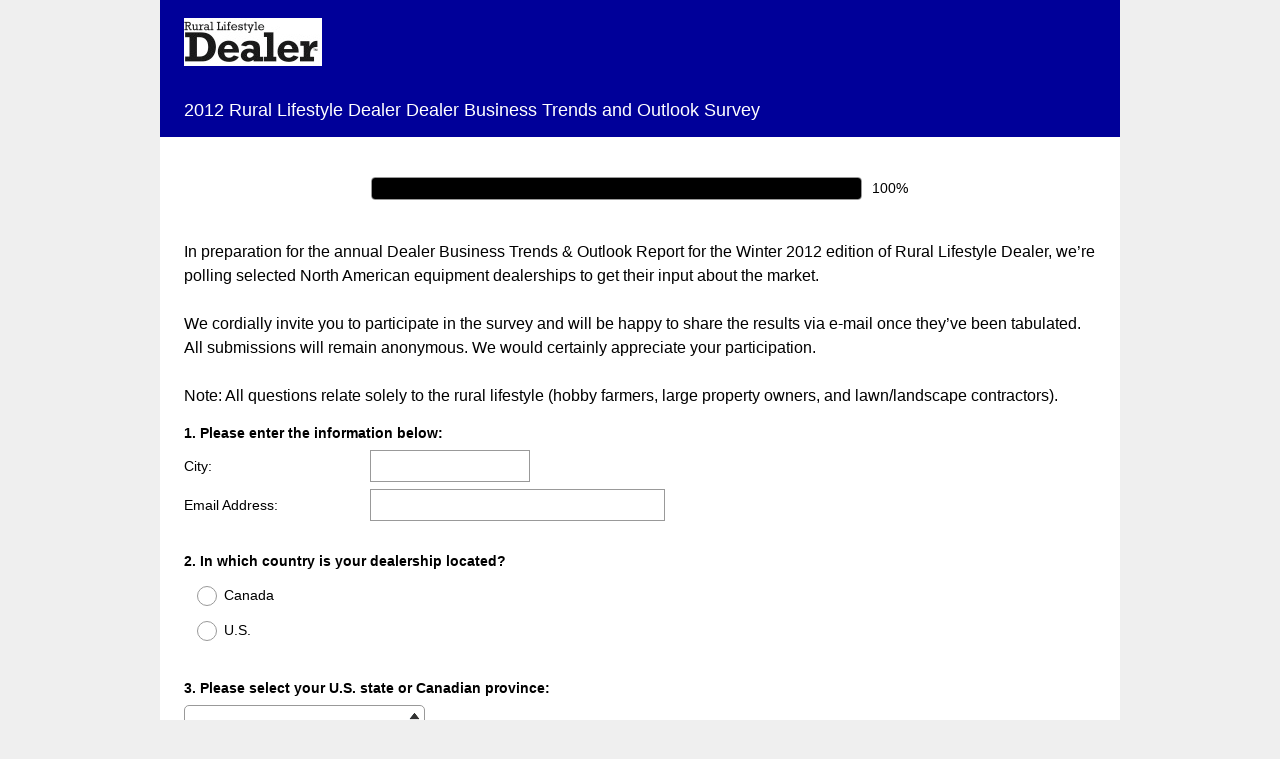

--- FILE ---
content_type: text/html; charset=UTF-8
request_url: https://www.surveymonkey.com/r/JNCTNFR
body_size: 22676
content:



<!DOCTYPE html>
<html lang="en">
  <head>
    <title>2012 Rural Lifestyle Dealer Dealer Business Trends and Outlook Survey</title>
    <meta charset="utf-8">
    
    <meta name="keywords" content="questionnaire, questionnaires, questionaire, questionaires, free online survey, free online surveys" />
    
        <meta name="description" content="Web survey powered by SurveyMonkey.com. Create your own online survey now with SurveyMonkey's expert certified FREE templates." />
    
    
        <link rel="image_src" href="https://prod.smassets.net/assets/responseweb/smlib.globaltemplates/17.13.0/assets/sm_logo_fb.png" />
    
    <meta name="viewport" content="width=device-width, initial-scale=1, user-scalable=yes" /><meta http-equiv="content-language" content="en" />
    
        
            <meta name="robots" content="noindex, follow" />
        
    

    
  
  <script src="https://prod.smassets.net/assets/responseweb/smlib.metrics-client-bundle-min.2c067a0e.js" 
    ></script>
    <script src="https://prod.smassets.net/assets/responseweb/smlib.metrics-product-analytics-bundle-min.af0569ce.js" 
     async="async" ></script>
    
  
  
  
  
  
  <script >
    (function() {
      function initializeTracker() {
        SM.MetricsTracker.initialize(
        // config_start
        {
          "user": {
            "id": 1,
            "isAuthenticated": false
          },
          "amplitudeToken": "beb247315464a13bc86a0940b8c9bf9f","country": null
        }
        // config_end
        );
      }

      if (window.SM && window.SM.MetricsTracker) {
        initializeTracker();
      } else {
        document.addEventListener('MetricsReady', initializeTracker);
      }
    }());
  </script>

    
    
    <link rel="dns-prefetch" href="//www.google-analytics.com" />
    <link rel="dns-prefetch" href="//fonts.gstatic.com" />
    <link rel="dns-prefetch" href="//bam-cell.nr-data.net" />
    <link rel="dns-prefetch" href="//cdn.signalfx.com" />
    <link rel="preconnect" href="//www.google-analytics.com" />
    <link rel="preconnect" href="//fonts.gstatic.com" />
    <link rel="preconnect" href="//bam-cell.nr-data.net" />
    <link rel="preconnect" href="//cdn.signalfx.com" />
    <meta name="google-site-verification" content="T6bFSmsnquJ-zUSMV3Kku9K413VJ80KjprWnV_Bv5lw" />
    <!--[if lt IE 9]>
        <script src="https://prod.smassets.net/assets/responseweb/smlib.ui-html5-bundle-min.bbd1e809.js" 
    ></script>
    <![endif]-->
    
    <!--[if (gt IE 8)|(!IE)]><!-->
    
      <link rel="dns-prefetch" href="//fonts.googleapis.com" />
<link rel="preconnect" href="//fonts.googleapis.com" />
<link type="text/css" rel="stylesheet" href="https://fonts.googleapis.com/css?family=Roboto:300,400,700|Merriweather:300,400,700|Montserrat:400,700|Lato:300,400,700|Open+Sans:300,400,600,700|Droid+Serif:400,700" async />
<link type="text/css" rel="stylesheet" href="https://fonts.googleapis.com/earlyaccess/notosanstc.css" async />
<link type="text/css" rel="stylesheet" href="https://fonts.googleapis.com/earlyaccess/notosansjp.css" async />
<link type="text/css" rel="stylesheet" href="https://fonts.googleapis.com/earlyaccess/notosanskr.css" async />
    

    <!--<![endif]-->
    
    
        
          
            <link type="text/css" rel="stylesheet" href="https://prod.smassets.net/assets/responseweb/responseweb-base-bundle-min.1fb3cc35.css" 
     async="true"  />
          
          <link type="text/css" rel="stylesheet" href="https://prod.smassets.net/assets/responseweb/smlib.surveytemplates-survey_page-bundle-min.c76da637.css" 
     async="true"  />
          
            <link id="themeCssLink" rel="stylesheet" href="https://secure.surveymonkey.com/r/themes/4.36.4_28_no-palette_BADE7BF4-667E-4F9D-8ABF-1C4D45DE7A81.css" async />
          
          <link rel="stylesheet" href="https://cdn.smassets.net/assets/wds/4_20_2/wds-react/wds-react.min.css">
          <link type="text/css" rel="stylesheet" href="https://prod.smassets.net/assets/responseweb/responseweb-responsewebPkgs-bundle-min.614c8463.css" 
     async="true"  />
        
    
    
    
    
    
    
    <div data-sm-is-mobile></div>
<script id="versionChangedModal" type="text/html">
    <div id="versionChangedModalContainer" class="dialog dialog-b version-dialog">
        <div class="dialog-title-bar">
            <h5>
                <span class="smf-icon notranslate">!</span>
                 This survey was modified by its creator
            </h5>
            <div class="version-warning-text">
                For questions on the page you’re currently on, you’ll need to re-submit your answers. Your answers for previous pages are saved (you’ll see them when you click OK). Survey creators usually make changes only when it’s vital to the data, so thank you for your patience.
            </div>
        </div>
        <div class="dialog-btn-bar clearfix">
            <button class="wds-button wds-button--util dialog-close-btn wds-button--sm btn-txt-primary" id="OK-btn" href="#"> OK</button>
        </div>
    </div>
</script>
    <script type="text/html" id="dialog-title-bar-template">
    <div class="dialog-title-bar">
        <h5><%title%></h5>
    </div>
</script>
<script type="text/html" id="dialog-close-btn-template">
    <a class="dialog-close-btn cbmain" href="#" data-icon="D"></a>
</script>
<script type="text/html" id="dialog-close-btn-template-b">
    <a class="dialog-close-btn cb-dialog-b smf-icon" href="#">å</a>
</script>
<script type="text/html" id="dialog-overlay-template">
    <div class="dialog-overlay<%#isModal%> dialog-overlay-modal<%/isModal%>"></div>
</script>
<script type="text/html" id="dialog-container-template">
    <div class="dialog-container"></div>
</script>
    <link type="text/css" rel="stylesheet" href="https://prod.smassets.net/assets/responseweb/responseweb-version-bundle-min.db31b6fc.css" 
     async="true"  />
    
<link rel="shortcut icon" href="/favicon1.ico" />
    <script src="https://prod.smassets.net/assets/responseweb/responseweb-jquery-bundle-min.a17eeae3.js" 
    ></script>
    
        <script src="https://prod.smassets.net/assets/responseweb/responseweb-response-bundle-min.400dc3c7.js" 
    ></script>
    
    
    
    
    <script>
        document.domain = 'surveymonkey.com';
    </script>
    
    
    
        <script src="https://prod.smassets.net/assets/responseweb/smlib.surveytemplates-sm-react-bundle-min.a68d6acc.js" 
    ></script>
        <script src="https://prod.smassets.net/assets/responseweb/smlib.surveytemplates-sm-polyfill-bundle-min.ef0f0b28.js" 
    ></script>
        <script src="https://prod.smassets.net/assets/responseweb/responseweb-responsewebPkgs_hybrid-bundle-min.c5123b09.js" 
    ></script>
    
    <script src="https://prod.smassets.net/assets/responseweb/responseweb-ui_bundle-bundle-min.a165823c.js" 
    ></script>
    <script src="https://cdn.signalfx.com/o11y-gdi-rum/v0.19.3/splunk-otel-web.js" crossorigin="anonymous"></script>
    <script type="text/javascript">
      window.SplunkRum && window.SplunkRum.init({
          beaconUrl: 'https://rum-ingest.us1.signalfx.com/v1/rum',
          rumAuth: 'QJxCOMQAuo1Z38hup8cdCQ',
          app: 'responseweb',
          environment: 'prod',
          tracer: {
            sampler: new SplunkRum.SessionBasedSampler({
              ratio: 1
            })
          }
        });
    </script>

    
<link rel="canonical" href="https://www.surveymonkey.com/r/JNCTNFR" /></head>

  <!--[if lt IE 7 ]>
  <body id="patas" class="translate survey-body ie ie6">
  <![endif]-->
  <!--[if IE 7 ]>
  <body id="patas" class="translate survey-body ie ie7">
  <![endif]-->
  <!--[if IE 8 ]>
  <body id="patas" class="translate survey-body ie ie8">
  <![endif]-->
  <!--[if IE 9 ]>
  <body id="patas" class="translate survey-body ie ie9">
  <![endif]-->
  <!--[if gt IE 9]>
  <body id="patas" class="translate survey-body ie modern-browser">
  <![endif]-->
  <!--[if (gt IE 9)|(!IE)]><!-->
  <body id="patas" class="translate survey-body modern-browser">
  <!--<![endif]-->
        
    
    
    
    
        
    

    





<!-- Textured Paper, Seamless Paper Texture and Escheresque are from subtlepatterns.com. Made available under CC BY-SA 3.0 License: http://creativecommons.org/licenses/by-sa/3.0/legalcode. -->
<!-- You cannot remove or modify any notice of copyright, trademark or other proprietary right, or any other copyright management information or metadata from wherever it is embedded in the content. -->
<main class="v2theme">
    <article data-page-id="84017154" class="survey-page survey-page-white">

        <header class="survey-page-header">
            
                








    <div class="top-logo-section clearfix ">
        
        
    
        <span class="logo-container notranslate" style="">
            <img class="logo user-generated"
                 src="https://surveymonkey-assets.s3.amazonaws.com/survey/23692198/rs/1da72b78-e34d-40d7-acd5-a4bc6e09bbe2.jpg"
                 style=""
                 alt="" />
        </span>

    </div>



    <div class="survey-title-container clearfix
                survey-title-align-left has-survey-logo survey-title-logo-align-top  has-survey-title "
    >
        <div class="survey-title-table-wrapper
        ">
        
            <table role="presentation" class="survey-title-table table-reset">
                <tbody>
                    <tr>
                        
                        
                            <td class="survey-title-cell">
                                <h1 class="survey-title user-generated notranslate">
                                    <span class="title-text">
                                        
                                            2012 Rural Lifestyle Dealer Dealer Business Trends and Outlook Survey
                                        
                                    </span>
                                </h1>
                            </td>
                        
                    </tr>
                </tbody>
            </table>
        

        
        </div>
    </div>











<span id="version-changed" style="visibility: hidden" version-changed=False></span>
            
        </header>
        <section class="survey-page-body
            ">
            
                

    
        
    <table role="progressbar" class="progress-bar-container table-reset notranslate" aria-valuetext="Page 1 of 1">
        <tbody>
            <tr><td class="progress-bar-indicator-container
                
                    progress-bar-section
                    ">
                    <div class="progress-bar-indicator-wrapper">
                      <div class="progress-bar-indicator" style="width:100.0%">&nbsp;</div>
                    </div>
                </td><td class="progress-bar-percentage
                    
                    progress-bar-section
                    ">
                        100%
                        <span class="progress-bar-container-hidden-text">of survey complete.</span>
                    </td></tr>
        </tbody>
    </table>

            

            <div
                id="new-commenting-sheet"
                data-survey-id="23692198"
                data-mentioned-comment-id='None'
                data-language-code='en'
                data-sm-comment-sheet
            >
            </div>

            
                <div class="h3 page-subtitle  user-generated notranslate"  role="heading" aria-level="3">In preparation for the annual Dealer Business Trends &amp; Outlook Report for the Winter 2012 edition of Rural Lifestyle Dealer, we’re polling selected North American equipment dealerships to get their input about the market. <br><br>We cordially invite you to participate in the survey and will be happy to share the results via e-mail once they’ve been tabulated. All submissions will remain anonymous. We would certainly appreciate your participation.<br> <br>Note: All questions relate solely to the rural lifestyle (hobby farmers, large property owners, and lawn/landscape contractors).
                </div>
            

            <form name="surveyForm"
                  action=""
                  method="post"
                  enctype="multipart/form-data"
                  novalidate
                  data-survey-page-form
            >
                
	


                
                    <div class="questions clearfix">

    

        <div class="question-row clearfix 
                   " >
    
    
        
    
        
    <div data-question-type="demographic_international"
     data-rq-question-type="contact"
     class="question-container
    
        
        
    
    ">

    <div id="question-field-299314396"
        data-qnumber="2"
        data-qdispnumber="1"
        data-question-id="299314396"
        class=" question-demographic question-demographic-int qn question international"
        
        
    >
        
        
            <h3 class="screenreader-only">Question Title</h3><div class="text-input-group question-fieldset question-legend"  >
                
                
                <h4 id="question-title-299314396" class=" question-title-container ">
                    <span class="required-asterisk notranslate">
                            *
                        </span>

                    
                        <span class="question-number notranslate">
                            1<span class="question-dot">.</span>
                        </span>
                    
                    
                <span class="user-generated notranslate
                ">
                Please enter the information below:</span>
                
                    
                </h4>
                <div class="question-body clearfix notranslate ">
                    
    
        
        
        
        
        <div class="text-input-container clearfix">
            <label for="299314396_3815365641"
                   class="question-body-font-theme answer-label question-demographic-label user-generated "
                   
                       style="width:20%;"
                   
            >
                
                
                    City:
                
                
            </label>
            <input id="299314396_3815365641"
                   name="299314396_3815365641"
                   type="text"
                   class="text medium"
                   
                       size="15"
                   
                   
                   
                   
                   
                   data-sm-open-single
                   maxlength=20000
            />
        </div>
    
        
        
        
        
        <div class="text-input-container clearfix">
            <label for="299314396_3815365642"
                   class="question-body-font-theme answer-label question-demographic-label user-generated "
                   
                       style="width:20%;"
                   
            >
                
                
                    Email Address:
                
                
            </label>
            <input id="299314396_3815365642"
                   name="299314396_3815365642"
                   type="email"
                   class="text medium"
                   
                       size="30"
                   
                   
                   
                   
                   
                   data-sm-open-single
                   maxlength=20000
            />
        </div>
    

                </div>
            </div>
    </div>
</div></div><div class="question-row clearfix 
                   " ><div data-question-type="single_choice_vertical"
     data-rq-question-type="single_choice_vertical"
     class="question-container
    
        
        
    
    ">

    <div id="question-field-301163290"
        data-qnumber="2"
        data-qdispnumber="2"
        data-question-id="301163290"
        class=" question-single-choice-radio qn question vertical"
        
        
    >
        
        
            <h3 class="screenreader-only">Question Title</h3><fieldset class=" question-fieldset" data-radio-button-group >
                <legend class="question-legend">
                    
                    
                    <h4 id="question-title-301163290" class="
                     question-title-container ">
                        <span class="required-asterisk notranslate">
                                *
                            </span>

                        
                            <span class="question-number notranslate">
                                2<span class="question-dot">.</span>
                            </span>
                        
                        
                <span class="user-generated notranslate
                ">
                In which country is your dealership located?</span>
                
                        
                    </h4>
                </legend>
                <div class="question-body clearfix notranslate ">
                    
    
    
        
            <div class=""
            >
        
        <div class="answer-option-cell" data-answer-id=3838865481>
            
    
    
    

    
        
        
        
        
        
    

    

    

    
    

    <div data-sm-radio-button class="radio-button-container " aria-labelledby="question-title-301163290">
        <input id="301163290_3838865481"
               aria-labelledby="301163290_3838865481_label"
               name="301163290"
               type="radio"
               role="radio"
               class="radio-button-input "
               value="3838865481"
               aria-checked="{}"
               
               
               
        />
        <label data-sm-radio-button-label
               
                   id="301163290_3838865481_label"
               
               class="answer-label radio-button-label no-touch touch-sensitive clearfix
                
                
                "
               for="301163290_3838865481">
            <span 
                    
                    class="radio-button-display "
                                                >
                    
            </span>

            
                <span class="radio-button-label-text question-body-font-theme user-generated ">
                    Canada
                    
                </span>
            
        </label>
        
    </div>

        </div>
        
    
        
        <div class="answer-option-cell" data-answer-id=3838865482>
            
    
    
    

    
        
        
        
        
        
    

    

    

    
    

    <div data-sm-radio-button class="radio-button-container " aria-labelledby="question-title-301163290">
        <input id="301163290_3838865482"
               aria-labelledby="301163290_3838865482_label"
               name="301163290"
               type="radio"
               role="radio"
               class="radio-button-input "
               value="3838865482"
               aria-checked="{}"
               
               
               
        />
        <label data-sm-radio-button-label
               
                   id="301163290_3838865482_label"
               
               class="answer-label radio-button-label no-touch touch-sensitive clearfix
                
                
                "
               for="301163290_3838865482">
            <span 
                    
                    class="radio-button-display "
                                                >
                    
            </span>

            
                <span class="radio-button-label-text question-body-font-theme user-generated ">
                    U.S.
                    
                </span>
            
        </label>
        
    </div>

        </div>
        
            </div>
        
    
    
    

    
    

    
    

    

                </div>
            </fieldset>
    </div>
</div></div><div class="question-row clearfix 
                   " ><div data-question-type="single_choice_menu"
     data-rq-question-type="dropdown"
     class="question-container
    
        
        
    
    ">

    <div id="question-field-299314415"
        data-qnumber="3"
        data-qdispnumber="3"
        data-question-id="299314415"
        class=" question-single-choice-select qn question menu"
        
        
    >
        
        
            <h3 class="screenreader-only">Question Title</h3><fieldset class=" question-fieldset"  >
                <legend class="question-legend">
                    
                    
                    <h4 id="question-title-299314415" class="
                     question-title-container ">
                        <span class="required-asterisk notranslate">
                                *
                            </span>

                        
                            <span class="question-number notranslate">
                                3<span class="question-dot">.</span>
                            </span>
                        
                        
                <span class="user-generated notranslate
                ">
                Please select your U.S. state or Canadian province:</span>
                
                        
                    </h4>
                </legend>
                <div class="question-body clearfix notranslate ">
                    
    <select id="299314415" name="299314415" aria-labelledby="question-title-299314415" class="select no-touch" data-sm-select>
        <option  value=""></option>
        
            <option value="3839094877"
                    class="user-generated"
                    
                    
            >
                
                    AL
                
            </option>
        
            <option value="3839094878"
                    class="user-generated"
                    
                    
            >
                
                    AK
                
            </option>
        
            <option value="3839094879"
                    class="user-generated"
                    
                    
            >
                
                    AZ
                
            </option>
        
            <option value="3839094880"
                    class="user-generated"
                    
                    
            >
                
                    AR
                
            </option>
        
            <option value="3839094881"
                    class="user-generated"
                    
                    
            >
                
                    CA
                
            </option>
        
            <option value="3839094882"
                    class="user-generated"
                    
                    
            >
                
                    CO
                
            </option>
        
            <option value="3839094883"
                    class="user-generated"
                    
                    
            >
                
                    CT
                
            </option>
        
            <option value="3839094884"
                    class="user-generated"
                    
                    
            >
                
                    DE
                
            </option>
        
            <option value="3839094885"
                    class="user-generated"
                    
                    
            >
                
                    FL
                
            </option>
        
            <option value="3839094886"
                    class="user-generated"
                    
                    
            >
                
                    GA
                
            </option>
        
            <option value="3839094887"
                    class="user-generated"
                    
                    
            >
                
                    HI
                
            </option>
        
            <option value="3839094888"
                    class="user-generated"
                    
                    
            >
                
                    ID
                
            </option>
        
            <option value="3839094889"
                    class="user-generated"
                    
                    
            >
                
                    IL
                
            </option>
        
            <option value="3839094890"
                    class="user-generated"
                    
                    
            >
                
                    IN
                
            </option>
        
            <option value="3839094891"
                    class="user-generated"
                    
                    
            >
                
                    IA
                
            </option>
        
            <option value="3839094892"
                    class="user-generated"
                    
                    
            >
                
                    KS
                
            </option>
        
            <option value="3839094893"
                    class="user-generated"
                    
                    
            >
                
                    KY
                
            </option>
        
            <option value="3839094894"
                    class="user-generated"
                    
                    
            >
                
                    LA
                
            </option>
        
            <option value="3839094895"
                    class="user-generated"
                    
                    
            >
                
                    ME
                
            </option>
        
            <option value="3839094896"
                    class="user-generated"
                    
                    
            >
                
                    MD
                
            </option>
        
            <option value="3839094897"
                    class="user-generated"
                    
                    
            >
                
                    MA
                
            </option>
        
            <option value="3839094898"
                    class="user-generated"
                    
                    
            >
                
                    MI
                
            </option>
        
            <option value="3839094899"
                    class="user-generated"
                    
                    
            >
                
                    MN
                
            </option>
        
            <option value="3839094900"
                    class="user-generated"
                    
                    
            >
                
                    MS
                
            </option>
        
            <option value="3839094901"
                    class="user-generated"
                    
                    
            >
                
                    MO
                
            </option>
        
            <option value="3839094902"
                    class="user-generated"
                    
                    
            >
                
                    MT
                
            </option>
        
            <option value="3839094903"
                    class="user-generated"
                    
                    
            >
                
                    NE
                
            </option>
        
            <option value="3839094904"
                    class="user-generated"
                    
                    
            >
                
                    NV
                
            </option>
        
            <option value="3839094905"
                    class="user-generated"
                    
                    
            >
                
                    NH
                
            </option>
        
            <option value="3839094906"
                    class="user-generated"
                    
                    
            >
                
                    NJ
                
            </option>
        
            <option value="3839094907"
                    class="user-generated"
                    
                    
            >
                
                    NM
                
            </option>
        
            <option value="3839094908"
                    class="user-generated"
                    
                    
            >
                
                    NY
                
            </option>
        
            <option value="3839094909"
                    class="user-generated"
                    
                    
            >
                
                    NC
                
            </option>
        
            <option value="3839094910"
                    class="user-generated"
                    
                    
            >
                
                    ND
                
            </option>
        
            <option value="3839094911"
                    class="user-generated"
                    
                    
            >
                
                    OH
                
            </option>
        
            <option value="3839094912"
                    class="user-generated"
                    
                    
            >
                
                    OK
                
            </option>
        
            <option value="3839094913"
                    class="user-generated"
                    
                    
            >
                
                    OR
                
            </option>
        
            <option value="3839094914"
                    class="user-generated"
                    
                    
            >
                
                    PA
                
            </option>
        
            <option value="3839094915"
                    class="user-generated"
                    
                    
            >
                
                    RI
                
            </option>
        
            <option value="3839094916"
                    class="user-generated"
                    
                    
            >
                
                    SC
                
            </option>
        
            <option value="3839094917"
                    class="user-generated"
                    
                    
            >
                
                    SD
                
            </option>
        
            <option value="3839094918"
                    class="user-generated"
                    
                    
            >
                
                    TN
                
            </option>
        
            <option value="3839094919"
                    class="user-generated"
                    
                    
            >
                
                    TX
                
            </option>
        
            <option value="3839094920"
                    class="user-generated"
                    
                    
            >
                
                    UT
                
            </option>
        
            <option value="3839094921"
                    class="user-generated"
                    
                    
            >
                
                    VT
                
            </option>
        
            <option value="3839094922"
                    class="user-generated"
                    
                    
            >
                
                    VA
                
            </option>
        
            <option value="3839094923"
                    class="user-generated"
                    
                    
            >
                
                    WA
                
            </option>
        
            <option value="3839094924"
                    class="user-generated"
                    
                    
            >
                
                    WV
                
            </option>
        
            <option value="3839094925"
                    class="user-generated"
                    
                    
            >
                
                    WI
                
            </option>
        
            <option value="3839094926"
                    class="user-generated"
                    
                    
            >
                
                    WY
                
            </option>
        
            <option value="3839094927"
                    class="user-generated"
                    
                    
            >
                
                    Alberta (AB)
                
            </option>
        
            <option value="3839094928"
                    class="user-generated"
                    
                    
            >
                
                    British Columbia (BC)
                
            </option>
        
            <option value="3839094929"
                    class="user-generated"
                    
                    
            >
                
                    Manitoba (MB)
                
            </option>
        
            <option value="3839094930"
                    class="user-generated"
                    
                    
            >
                
                    New Brunswick (NB)
                
            </option>
        
            <option value="3839094931"
                    class="user-generated"
                    
                    
            >
                
                    Newfoundland and Labrador (NL)
                
            </option>
        
            <option value="3839094932"
                    class="user-generated"
                    
                    
            >
                
                    Northwest Territories (NT)
                
            </option>
        
            <option value="3839094933"
                    class="user-generated"
                    
                    
            >
                
                    Nova Scotia (NS)
                
            </option>
        
            <option value="3839094934"
                    class="user-generated"
                    
                    
            >
                
                    Nunavut (NU)
                
            </option>
        
            <option value="3839094935"
                    class="user-generated"
                    
                    
            >
                
                    Ontario (ON)
                
            </option>
        
            <option value="3839094936"
                    class="user-generated"
                    
                    
            >
                
                    Prince Edward Island (PE)
                
            </option>
        
            <option value="3839094937"
                    class="user-generated"
                    
                    
            >
                
                    Quebec (QC)
                
            </option>
        
            <option value="3839094938"
                    class="user-generated"
                    
                    
            >
                
                    Saskatchewan (SK)
                
            </option>
        
            <option value="3839094939"
                    class="user-generated"
                    
                    
            >
                
                    Yukon (YT)
                
            </option>
        
        
    </select>
    
    

    
    

    

                </div>
            </fieldset>
    </div>
</div></div><div class="question-row clearfix 
                   " ><div data-question-type="single_choice_vertical"
     data-rq-question-type="single_choice_vertical"
     class="question-container
    
        
        
    
    ">

    <div id="question-field-299314400"
        data-qnumber="4"
        data-qdispnumber="4"
        data-question-id="299314400"
        class=" question-single-choice-radio qn question vertical"
        
        
    >
        
        
            <h3 class="screenreader-only">Question Title</h3><fieldset class=" question-fieldset" data-radio-button-group >
                <legend class="question-legend">
                    
                    
                    <h4 id="question-title-299314400" class="
                     question-title-container ">
                        <span class="required-asterisk notranslate">
                                *
                            </span>

                        
                            <span class="question-number notranslate">
                                4<span class="question-dot">.</span>
                            </span>
                        
                        
                <span class="user-generated notranslate
                ">
                What change in total revenues do you expect to see specifically from rural lifestyle and lawn/landscape customers in 2012 vs. 2011?</span>
                
                        
                    </h4>
                </legend>
                <div class="question-body clearfix notranslate ">
                    
    
    
        
            <div class=""
            >
        
        <div class="answer-option-cell" data-answer-id=3838587228>
            
    
    
    

    
        
        
        
        
        
    

    

    

    
    

    <div data-sm-radio-button class="radio-button-container " aria-labelledby="question-title-299314400">
        <input id="299314400_3838587228"
               aria-labelledby="299314400_3838587228_label"
               name="299314400"
               type="radio"
               role="radio"
               class="radio-button-input "
               value="3838587228"
               aria-checked="{}"
               
               
               
        />
        <label data-sm-radio-button-label
               
                   id="299314400_3838587228_label"
               
               class="answer-label radio-button-label no-touch touch-sensitive clearfix
                
                
                "
               for="299314400_3838587228">
            <span 
                    
                    class="radio-button-display "
                                                >
                    
            </span>

            
                <span class="radio-button-label-text question-body-font-theme user-generated ">
                    -8% or More
                    
                </span>
            
        </label>
        
    </div>

        </div>
        
    
        
        <div class="answer-option-cell" data-answer-id=3838587229>
            
    
    
    

    
        
        
        
        
        
    

    

    

    
    

    <div data-sm-radio-button class="radio-button-container " aria-labelledby="question-title-299314400">
        <input id="299314400_3838587229"
               aria-labelledby="299314400_3838587229_label"
               name="299314400"
               type="radio"
               role="radio"
               class="radio-button-input "
               value="3838587229"
               aria-checked="{}"
               
               
               
        />
        <label data-sm-radio-button-label
               
                   id="299314400_3838587229_label"
               
               class="answer-label radio-button-label no-touch touch-sensitive clearfix
                
                
                "
               for="299314400_3838587229">
            <span 
                    
                    class="radio-button-display "
                                                >
                    
            </span>

            
                <span class="radio-button-label-text question-body-font-theme user-generated ">
                    -2% to -7%
                    
                </span>
            
        </label>
        
    </div>

        </div>
        
    
        
        <div class="answer-option-cell" data-answer-id=3838587230>
            
    
    
    

    
        
        
        
        
        
    

    

    

    
    

    <div data-sm-radio-button class="radio-button-container " aria-labelledby="question-title-299314400">
        <input id="299314400_3838587230"
               aria-labelledby="299314400_3838587230_label"
               name="299314400"
               type="radio"
               role="radio"
               class="radio-button-input "
               value="3838587230"
               aria-checked="{}"
               
               
               
        />
        <label data-sm-radio-button-label
               
                   id="299314400_3838587230_label"
               
               class="answer-label radio-button-label no-touch touch-sensitive clearfix
                
                
                "
               for="299314400_3838587230">
            <span 
                    
                    class="radio-button-display "
                                                >
                    
            </span>

            
                <span class="radio-button-label-text question-body-font-theme user-generated ">
                    Little or No Change
                    
                </span>
            
        </label>
        
    </div>

        </div>
        
    
        
        <div class="answer-option-cell" data-answer-id=3838587231>
            
    
    
    

    
        
        
        
        
        
    

    

    

    
    

    <div data-sm-radio-button class="radio-button-container " aria-labelledby="question-title-299314400">
        <input id="299314400_3838587231"
               aria-labelledby="299314400_3838587231_label"
               name="299314400"
               type="radio"
               role="radio"
               class="radio-button-input "
               value="3838587231"
               aria-checked="{}"
               
               
               
        />
        <label data-sm-radio-button-label
               
                   id="299314400_3838587231_label"
               
               class="answer-label radio-button-label no-touch touch-sensitive clearfix
                
                
                "
               for="299314400_3838587231">
            <span 
                    
                    class="radio-button-display "
                                                >
                    
            </span>

            
                <span class="radio-button-label-text question-body-font-theme user-generated ">
                    +2% to +7%
                    
                </span>
            
        </label>
        
    </div>

        </div>
        
    
        
        <div class="answer-option-cell" data-answer-id=3838587232>
            
    
    
    

    
        
        
        
        
        
    

    

    

    
    

    <div data-sm-radio-button class="radio-button-container " aria-labelledby="question-title-299314400">
        <input id="299314400_3838587232"
               aria-labelledby="299314400_3838587232_label"
               name="299314400"
               type="radio"
               role="radio"
               class="radio-button-input "
               value="3838587232"
               aria-checked="{}"
               
               
               
        />
        <label data-sm-radio-button-label
               
                   id="299314400_3838587232_label"
               
               class="answer-label radio-button-label no-touch touch-sensitive clearfix
                
                
                "
               for="299314400_3838587232">
            <span 
                    
                    class="radio-button-display "
                                                >
                    
            </span>

            
                <span class="radio-button-label-text question-body-font-theme user-generated ">
                    +8% or More
                    
                </span>
            
        </label>
        
    </div>

        </div>
        
            </div>
        
    
    
    

    
    

    
    

    

                </div>
            </fieldset>
    </div>
</div></div><div class="question-row clearfix 
                   " ><div data-question-type="single_choice_vertical_three_col"
     data-rq-question-type="single_choice_vertical_three_col"
     class="question-container
    
        
        
    
    ">

    <div id="question-field-299314411"
        data-qnumber="5"
        data-qdispnumber="5"
        data-question-id="299314411"
        class=" question-single-choice-radio qn question vertical_three_col"
        
        
    >
        
        
            <h3 class="screenreader-only">Question Title</h3><fieldset class=" question-fieldset" data-radio-button-group >
                <legend class="question-legend">
                    
                    
                    <h4 id="question-title-299314411" class="
                     question-title-container ">
                        <span class="required-asterisk notranslate">
                                *
                            </span>

                        
                            <span class="question-number notranslate">
                                5<span class="question-dot">.</span>
                            </span>
                        
                        
                <span class="user-generated notranslate
                ">
                How much do you expect your aftermarket revenues (parts and service) coming from rural lifestyle and lawn/landscape customers to increase (or decrease) in 2012 vs. 2011?</span>
                
                        
                    </h4>
                </legend>
                <div class="question-body clearfix notranslate ">
                    
    
    
        
            <div class="answer-option-col
                            answer-option-col-3"
            >
        
        <div class="answer-option-cell" data-answer-id=3838926481>
            
    
    
    

    
        
        
        
        
        
    

    

    

    
    

    <div data-sm-radio-button class="radio-button-container " aria-labelledby="question-title-299314411">
        <input id="299314411_3838926481"
               aria-labelledby="299314411_3838926481_label"
               name="299314411"
               type="radio"
               role="radio"
               class="radio-button-input "
               value="3838926481"
               aria-checked="{}"
               
               
               
        />
        <label data-sm-radio-button-label
               
                   id="299314411_3838926481_label"
               
               class="answer-label radio-button-label no-touch touch-sensitive clearfix
                
                
                "
               for="299314411_3838926481">
            <span 
                    
                    class="radio-button-display "
                                                >
                    
            </span>

            
                <span class="radio-button-label-text question-body-font-theme user-generated ">
                    +8% or More
                    
                </span>
            
        </label>
        
    </div>

        </div>
        
    
        
        <div class="answer-option-cell" data-answer-id=3838926483>
            
    
    
    

    
        
        
        
        
        
    

    

    

    
    

    <div data-sm-radio-button class="radio-button-container " aria-labelledby="question-title-299314411">
        <input id="299314411_3838926483"
               aria-labelledby="299314411_3838926483_label"
               name="299314411"
               type="radio"
               role="radio"
               class="radio-button-input "
               value="3838926483"
               aria-checked="{}"
               
               
               
        />
        <label data-sm-radio-button-label
               
                   id="299314411_3838926483_label"
               
               class="answer-label radio-button-label no-touch touch-sensitive clearfix
                
                
                "
               for="299314411_3838926483">
            <span 
                    
                    class="radio-button-display "
                                                >
                    
            </span>

            
                <span class="radio-button-label-text question-body-font-theme user-generated ">
                    +2% to +7%
                    
                </span>
            
        </label>
        
    </div>

        </div>
        
            </div>
        
    
        
            <div class="answer-option-col
                            answer-option-col-3"
            >
        
        <div class="answer-option-cell" data-answer-id=3838926484>
            
    
    
    

    
        
        
        
        
        
    

    

    

    
    

    <div data-sm-radio-button class="radio-button-container " aria-labelledby="question-title-299314411">
        <input id="299314411_3838926484"
               aria-labelledby="299314411_3838926484_label"
               name="299314411"
               type="radio"
               role="radio"
               class="radio-button-input "
               value="3838926484"
               aria-checked="{}"
               
               
               
        />
        <label data-sm-radio-button-label
               
                   id="299314411_3838926484_label"
               
               class="answer-label radio-button-label no-touch touch-sensitive clearfix
                
                
                "
               for="299314411_3838926484">
            <span 
                    
                    class="radio-button-display "
                                                >
                    
            </span>

            
                <span class="radio-button-label-text question-body-font-theme user-generated ">
                    Little or No Change
                    
                </span>
            
        </label>
        
    </div>

        </div>
        
    
        
        <div class="answer-option-cell" data-answer-id=3838926485>
            
    
    
    

    
        
        
        
        
        
    

    

    

    
    

    <div data-sm-radio-button class="radio-button-container " aria-labelledby="question-title-299314411">
        <input id="299314411_3838926485"
               aria-labelledby="299314411_3838926485_label"
               name="299314411"
               type="radio"
               role="radio"
               class="radio-button-input "
               value="3838926485"
               aria-checked="{}"
               
               
               
        />
        <label data-sm-radio-button-label
               
                   id="299314411_3838926485_label"
               
               class="answer-label radio-button-label no-touch touch-sensitive clearfix
                
                
                "
               for="299314411_3838926485">
            <span 
                    
                    class="radio-button-display "
                                                >
                    
            </span>

            
                <span class="radio-button-label-text question-body-font-theme user-generated ">
                    -2% to -7%
                    
                </span>
            
        </label>
        
    </div>

        </div>
        
            </div>
        
    
        
            <div class="answer-option-col
                            answer-option-col-3"
            >
        
        <div class="answer-option-cell" data-answer-id=3838926486>
            
    
    
    

    
        
        
        
        
        
    

    

    

    
    

    <div data-sm-radio-button class="radio-button-container " aria-labelledby="question-title-299314411">
        <input id="299314411_3838926486"
               aria-labelledby="299314411_3838926486_label"
               name="299314411"
               type="radio"
               role="radio"
               class="radio-button-input "
               value="3838926486"
               aria-checked="{}"
               
               
               
        />
        <label data-sm-radio-button-label
               
                   id="299314411_3838926486_label"
               
               class="answer-label radio-button-label no-touch touch-sensitive clearfix
                
                
                "
               for="299314411_3838926486">
            <span 
                    
                    class="radio-button-display "
                                                >
                    
            </span>

            
                <span class="radio-button-label-text question-body-font-theme user-generated ">
                    -8% or More
                    
                </span>
            
        </label>
        
    </div>

        </div>
        
            </div>
        
    
    
    

    
    

    
    

    

                </div>
            </fieldset>
    </div>
</div></div><div class="question-row clearfix 
                   " ><div data-question-type="matrix_single"
     data-rq-question-type="single_choice_matrix"
     class="question-container
    
        
        
    
    ">

    <div id="question-field-299314405"
        data-qnumber="6"
        data-qdispnumber="6"
        data-question-id="299314405"
        class=" question-matrix question-matrix-non-accordion qn question single"
        
        
    

    >
        
        
            <h3 class="screenreader-only">Question Title</h3><div class=" question-fieldset question-legend"  >
                
                
                <h4 id="question-title-299314405" class=" question-title-container ">
                    <span class="required-asterisk notranslate">
                            *
                        </span>

                    
                        <span class="question-number notranslate">
                            6<span class="question-dot">.</span>
                        </span>
                    
                    
                <span class="user-generated notranslate
                ">
                Please indicate your unit sales projections for the following equipment to rural lifestylers in 2012 vs. 2011.</span>
                
                    
                </h4>
                <div class="question-body clearfix notranslate ">
                    
    
    
    
    
    
    
        <table class="question-matrix-table table-reset reflow" cellspacing="0" >
            <thead>
                <tr>
                    
                        <td style="width:20%;">
                            &nbsp;
                        </td>
                    
                    
                        <td style="width:16.0%;"
                            class="matrix-col-label question-body-font-theme user-generated">
                            -8% or More
                        </td>
                    
                        <td style="width:16.0%;"
                            class="matrix-col-label question-body-font-theme user-generated">
                            -2% to -7%
                        </td>
                    
                        <td style="width:16.0%;"
                            class="matrix-col-label question-body-font-theme user-generated">
                            Little or No Change
                        </td>
                    
                        <td style="width:16.0%;"
                            class="matrix-col-label question-body-font-theme user-generated">
                            +2 to +7%
                        </td>
                    
                        <td style="width:16.0%;"
                            class="matrix-col-label question-body-font-theme user-generated">
                            +8% or More
                        </td>
                    
                    
                </tr>
            </thead>

            <tbody>

            

                

                

                <tr data-radio-button-group row="0" class="question-matrix-row-even question-matrix-row-last">
                    
                        <td class="matrix-row-label-cell">
                            <span class="matrix-row-label question-body-font-theme user-generated">
                                Tractors (&lt;40hp)
                            </span>
                        </td>
                    

                    
                        <td class="touch-sensitive" col="0">
                            
                                
    
    
    

    
        
        
        
        
        
    

    

    

    
    

    <div data-sm-radio-button class="radio-button-container " aria-labelledby="question-title-299314405">
        <input id="299314405_3838551096_3838551122"
               aria-labelledby="299314405_3838551096_3838551122_label"
               name="299314405_3838551096"
               type="radio"
               role="radio"
               class="radio-button-input "
               value="3838551122"
               aria-checked="{}"
               
               
               
        />
        <label data-sm-radio-button-label
               
                   id="299314405_3838551096_3838551122_label"
               
               class="answer-label radio-button-label no-touch touch-sensitive clearfix
                
                
                "
               for="299314405_3838551096_3838551122">
            <span  data-position="0" 
                    
                    class="radio-button-display "
                                                >
                    
            </span>

            
                <span class="radio-button-label-text question-body-font-theme user-generated ">
                    <span class="smusr_radio-row-text">Tractors (&lt;40hp)</span> -8% or More
                    
                </span>
            
        </label>
        
    </div>

                            
                        </td>
                    
                        <td class="touch-sensitive" col="1">
                            
                                
    
    
    

    
        
        
        
        
        
    

    

    

    
    

    <div data-sm-radio-button class="radio-button-container " aria-labelledby="question-title-299314405">
        <input id="299314405_3838551096_3838551123"
               aria-labelledby="299314405_3838551096_3838551123_label"
               name="299314405_3838551096"
               type="radio"
               role="radio"
               class="radio-button-input "
               value="3838551123"
               aria-checked="{}"
               
               
               
        />
        <label data-sm-radio-button-label
               
                   id="299314405_3838551096_3838551123_label"
               
               class="answer-label radio-button-label no-touch touch-sensitive clearfix
                
                
                "
               for="299314405_3838551096_3838551123">
            <span  data-position="1" 
                    
                    class="radio-button-display "
                                                >
                    
            </span>

            
                <span class="radio-button-label-text question-body-font-theme user-generated ">
                    <span class="smusr_radio-row-text">Tractors (&lt;40hp)</span> -2% to -7%
                    
                </span>
            
        </label>
        
    </div>

                            
                        </td>
                    
                        <td class="touch-sensitive" col="2">
                            
                                
    
    
    

    
        
        
        
        
        
    

    

    

    
    

    <div data-sm-radio-button class="radio-button-container " aria-labelledby="question-title-299314405">
        <input id="299314405_3838551096_3838551124"
               aria-labelledby="299314405_3838551096_3838551124_label"
               name="299314405_3838551096"
               type="radio"
               role="radio"
               class="radio-button-input "
               value="3838551124"
               aria-checked="{}"
               
               
               
        />
        <label data-sm-radio-button-label
               
                   id="299314405_3838551096_3838551124_label"
               
               class="answer-label radio-button-label no-touch touch-sensitive clearfix
                
                
                "
               for="299314405_3838551096_3838551124">
            <span  data-position="2" 
                    
                    class="radio-button-display "
                                                >
                    
            </span>

            
                <span class="radio-button-label-text question-body-font-theme user-generated ">
                    <span class="smusr_radio-row-text">Tractors (&lt;40hp)</span> Little or No Change
                    
                </span>
            
        </label>
        
    </div>

                            
                        </td>
                    
                        <td class="touch-sensitive" col="3">
                            
                                
    
    
    

    
        
        
        
        
        
    

    

    

    
    

    <div data-sm-radio-button class="radio-button-container " aria-labelledby="question-title-299314405">
        <input id="299314405_3838551096_3838551125"
               aria-labelledby="299314405_3838551096_3838551125_label"
               name="299314405_3838551096"
               type="radio"
               role="radio"
               class="radio-button-input "
               value="3838551125"
               aria-checked="{}"
               
               
               
        />
        <label data-sm-radio-button-label
               
                   id="299314405_3838551096_3838551125_label"
               
               class="answer-label radio-button-label no-touch touch-sensitive clearfix
                
                
                "
               for="299314405_3838551096_3838551125">
            <span  data-position="3" 
                    
                    class="radio-button-display "
                                                >
                    
            </span>

            
                <span class="radio-button-label-text question-body-font-theme user-generated ">
                    <span class="smusr_radio-row-text">Tractors (&lt;40hp)</span> +2 to +7%
                    
                </span>
            
        </label>
        
    </div>

                            
                        </td>
                    
                        <td class="touch-sensitive" col="4">
                            
                                
    
    
    

    
        
        
        
        
        
    

    

    

    
    

    <div data-sm-radio-button class="radio-button-container " aria-labelledby="question-title-299314405">
        <input id="299314405_3838551096_3838551126"
               aria-labelledby="299314405_3838551096_3838551126_label"
               name="299314405_3838551096"
               type="radio"
               role="radio"
               class="radio-button-input "
               value="3838551126"
               aria-checked="{}"
               
               
               
        />
        <label data-sm-radio-button-label
               
                   id="299314405_3838551096_3838551126_label"
               
               class="answer-label radio-button-label no-touch touch-sensitive clearfix
                
                
                "
               for="299314405_3838551096_3838551126">
            <span  data-position="4" 
                    
                    class="radio-button-display "
                                                >
                    
            </span>

            
                <span class="radio-button-label-text question-body-font-theme user-generated ">
                    <span class="smusr_radio-row-text">Tractors (&lt;40hp)</span> +8% or More
                    
                </span>
            
        </label>
        
    </div>

                            
                        </td>
                    

                    
                </tr>

                

            

                

                

                <tr data-radio-button-group row="1" class="question-matrix-row-odd question-matrix-row-last">
                    
                        <td class="matrix-row-label-cell">
                            <span class="matrix-row-label question-body-font-theme user-generated">
                                Tractors (40-100hp)
                            </span>
                        </td>
                    

                    
                        <td class="touch-sensitive" col="0">
                            
                                
    
    
    

    
        
        
        
        
        
    

    

    

    
    

    <div data-sm-radio-button class="radio-button-container " aria-labelledby="question-title-299314405">
        <input id="299314405_3838551097_3838551122"
               aria-labelledby="299314405_3838551097_3838551122_label"
               name="299314405_3838551097"
               type="radio"
               role="radio"
               class="radio-button-input "
               value="3838551122"
               aria-checked="{}"
               
               
               
        />
        <label data-sm-radio-button-label
               
                   id="299314405_3838551097_3838551122_label"
               
               class="answer-label radio-button-label no-touch touch-sensitive clearfix
                
                
                "
               for="299314405_3838551097_3838551122">
            <span  data-position="0" 
                    
                    class="radio-button-display "
                                                >
                    
            </span>

            
                <span class="radio-button-label-text question-body-font-theme user-generated ">
                    <span class="smusr_radio-row-text">Tractors (40-100hp)</span> -8% or More
                    
                </span>
            
        </label>
        
    </div>

                            
                        </td>
                    
                        <td class="touch-sensitive" col="1">
                            
                                
    
    
    

    
        
        
        
        
        
    

    

    

    
    

    <div data-sm-radio-button class="radio-button-container " aria-labelledby="question-title-299314405">
        <input id="299314405_3838551097_3838551123"
               aria-labelledby="299314405_3838551097_3838551123_label"
               name="299314405_3838551097"
               type="radio"
               role="radio"
               class="radio-button-input "
               value="3838551123"
               aria-checked="{}"
               
               
               
        />
        <label data-sm-radio-button-label
               
                   id="299314405_3838551097_3838551123_label"
               
               class="answer-label radio-button-label no-touch touch-sensitive clearfix
                
                
                "
               for="299314405_3838551097_3838551123">
            <span  data-position="1" 
                    
                    class="radio-button-display "
                                                >
                    
            </span>

            
                <span class="radio-button-label-text question-body-font-theme user-generated ">
                    <span class="smusr_radio-row-text">Tractors (40-100hp)</span> -2% to -7%
                    
                </span>
            
        </label>
        
    </div>

                            
                        </td>
                    
                        <td class="touch-sensitive" col="2">
                            
                                
    
    
    

    
        
        
        
        
        
    

    

    

    
    

    <div data-sm-radio-button class="radio-button-container " aria-labelledby="question-title-299314405">
        <input id="299314405_3838551097_3838551124"
               aria-labelledby="299314405_3838551097_3838551124_label"
               name="299314405_3838551097"
               type="radio"
               role="radio"
               class="radio-button-input "
               value="3838551124"
               aria-checked="{}"
               
               
               
        />
        <label data-sm-radio-button-label
               
                   id="299314405_3838551097_3838551124_label"
               
               class="answer-label radio-button-label no-touch touch-sensitive clearfix
                
                
                "
               for="299314405_3838551097_3838551124">
            <span  data-position="2" 
                    
                    class="radio-button-display "
                                                >
                    
            </span>

            
                <span class="radio-button-label-text question-body-font-theme user-generated ">
                    <span class="smusr_radio-row-text">Tractors (40-100hp)</span> Little or No Change
                    
                </span>
            
        </label>
        
    </div>

                            
                        </td>
                    
                        <td class="touch-sensitive" col="3">
                            
                                
    
    
    

    
        
        
        
        
        
    

    

    

    
    

    <div data-sm-radio-button class="radio-button-container " aria-labelledby="question-title-299314405">
        <input id="299314405_3838551097_3838551125"
               aria-labelledby="299314405_3838551097_3838551125_label"
               name="299314405_3838551097"
               type="radio"
               role="radio"
               class="radio-button-input "
               value="3838551125"
               aria-checked="{}"
               
               
               
        />
        <label data-sm-radio-button-label
               
                   id="299314405_3838551097_3838551125_label"
               
               class="answer-label radio-button-label no-touch touch-sensitive clearfix
                
                
                "
               for="299314405_3838551097_3838551125">
            <span  data-position="3" 
                    
                    class="radio-button-display "
                                                >
                    
            </span>

            
                <span class="radio-button-label-text question-body-font-theme user-generated ">
                    <span class="smusr_radio-row-text">Tractors (40-100hp)</span> +2 to +7%
                    
                </span>
            
        </label>
        
    </div>

                            
                        </td>
                    
                        <td class="touch-sensitive" col="4">
                            
                                
    
    
    

    
        
        
        
        
        
    

    

    

    
    

    <div data-sm-radio-button class="radio-button-container " aria-labelledby="question-title-299314405">
        <input id="299314405_3838551097_3838551126"
               aria-labelledby="299314405_3838551097_3838551126_label"
               name="299314405_3838551097"
               type="radio"
               role="radio"
               class="radio-button-input "
               value="3838551126"
               aria-checked="{}"
               
               
               
        />
        <label data-sm-radio-button-label
               
                   id="299314405_3838551097_3838551126_label"
               
               class="answer-label radio-button-label no-touch touch-sensitive clearfix
                
                
                "
               for="299314405_3838551097_3838551126">
            <span  data-position="4" 
                    
                    class="radio-button-display "
                                                >
                    
            </span>

            
                <span class="radio-button-label-text question-body-font-theme user-generated ">
                    <span class="smusr_radio-row-text">Tractors (40-100hp)</span> +8% or More
                    
                </span>
            
        </label>
        
    </div>

                            
                        </td>
                    

                    
                </tr>

                

            

                

                

                <tr data-radio-button-group row="2" class="question-matrix-row-even question-matrix-row-last">
                    
                        <td class="matrix-row-label-cell">
                            <span class="matrix-row-label question-body-font-theme user-generated">
                                Skid-Steer Loaders
                            </span>
                        </td>
                    

                    
                        <td class="touch-sensitive" col="0">
                            
                                
    
    
    

    
        
        
        
        
        
    

    

    

    
    

    <div data-sm-radio-button class="radio-button-container " aria-labelledby="question-title-299314405">
        <input id="299314405_3838551098_3838551122"
               aria-labelledby="299314405_3838551098_3838551122_label"
               name="299314405_3838551098"
               type="radio"
               role="radio"
               class="radio-button-input "
               value="3838551122"
               aria-checked="{}"
               
               
               
        />
        <label data-sm-radio-button-label
               
                   id="299314405_3838551098_3838551122_label"
               
               class="answer-label radio-button-label no-touch touch-sensitive clearfix
                
                
                "
               for="299314405_3838551098_3838551122">
            <span  data-position="0" 
                    
                    class="radio-button-display "
                                                >
                    
            </span>

            
                <span class="radio-button-label-text question-body-font-theme user-generated ">
                    <span class="smusr_radio-row-text">Skid-Steer Loaders</span> -8% or More
                    
                </span>
            
        </label>
        
    </div>

                            
                        </td>
                    
                        <td class="touch-sensitive" col="1">
                            
                                
    
    
    

    
        
        
        
        
        
    

    

    

    
    

    <div data-sm-radio-button class="radio-button-container " aria-labelledby="question-title-299314405">
        <input id="299314405_3838551098_3838551123"
               aria-labelledby="299314405_3838551098_3838551123_label"
               name="299314405_3838551098"
               type="radio"
               role="radio"
               class="radio-button-input "
               value="3838551123"
               aria-checked="{}"
               
               
               
        />
        <label data-sm-radio-button-label
               
                   id="299314405_3838551098_3838551123_label"
               
               class="answer-label radio-button-label no-touch touch-sensitive clearfix
                
                
                "
               for="299314405_3838551098_3838551123">
            <span  data-position="1" 
                    
                    class="radio-button-display "
                                                >
                    
            </span>

            
                <span class="radio-button-label-text question-body-font-theme user-generated ">
                    <span class="smusr_radio-row-text">Skid-Steer Loaders</span> -2% to -7%
                    
                </span>
            
        </label>
        
    </div>

                            
                        </td>
                    
                        <td class="touch-sensitive" col="2">
                            
                                
    
    
    

    
        
        
        
        
        
    

    

    

    
    

    <div data-sm-radio-button class="radio-button-container " aria-labelledby="question-title-299314405">
        <input id="299314405_3838551098_3838551124"
               aria-labelledby="299314405_3838551098_3838551124_label"
               name="299314405_3838551098"
               type="radio"
               role="radio"
               class="radio-button-input "
               value="3838551124"
               aria-checked="{}"
               
               
               
        />
        <label data-sm-radio-button-label
               
                   id="299314405_3838551098_3838551124_label"
               
               class="answer-label radio-button-label no-touch touch-sensitive clearfix
                
                
                "
               for="299314405_3838551098_3838551124">
            <span  data-position="2" 
                    
                    class="radio-button-display "
                                                >
                    
            </span>

            
                <span class="radio-button-label-text question-body-font-theme user-generated ">
                    <span class="smusr_radio-row-text">Skid-Steer Loaders</span> Little or No Change
                    
                </span>
            
        </label>
        
    </div>

                            
                        </td>
                    
                        <td class="touch-sensitive" col="3">
                            
                                
    
    
    

    
        
        
        
        
        
    

    

    

    
    

    <div data-sm-radio-button class="radio-button-container " aria-labelledby="question-title-299314405">
        <input id="299314405_3838551098_3838551125"
               aria-labelledby="299314405_3838551098_3838551125_label"
               name="299314405_3838551098"
               type="radio"
               role="radio"
               class="radio-button-input "
               value="3838551125"
               aria-checked="{}"
               
               
               
        />
        <label data-sm-radio-button-label
               
                   id="299314405_3838551098_3838551125_label"
               
               class="answer-label radio-button-label no-touch touch-sensitive clearfix
                
                
                "
               for="299314405_3838551098_3838551125">
            <span  data-position="3" 
                    
                    class="radio-button-display "
                                                >
                    
            </span>

            
                <span class="radio-button-label-text question-body-font-theme user-generated ">
                    <span class="smusr_radio-row-text">Skid-Steer Loaders</span> +2 to +7%
                    
                </span>
            
        </label>
        
    </div>

                            
                        </td>
                    
                        <td class="touch-sensitive" col="4">
                            
                                
    
    
    

    
        
        
        
        
        
    

    

    

    
    

    <div data-sm-radio-button class="radio-button-container " aria-labelledby="question-title-299314405">
        <input id="299314405_3838551098_3838551126"
               aria-labelledby="299314405_3838551098_3838551126_label"
               name="299314405_3838551098"
               type="radio"
               role="radio"
               class="radio-button-input "
               value="3838551126"
               aria-checked="{}"
               
               
               
        />
        <label data-sm-radio-button-label
               
                   id="299314405_3838551098_3838551126_label"
               
               class="answer-label radio-button-label no-touch touch-sensitive clearfix
                
                
                "
               for="299314405_3838551098_3838551126">
            <span  data-position="4" 
                    
                    class="radio-button-display "
                                                >
                    
            </span>

            
                <span class="radio-button-label-text question-body-font-theme user-generated ">
                    <span class="smusr_radio-row-text">Skid-Steer Loaders</span> +8% or More
                    
                </span>
            
        </label>
        
    </div>

                            
                        </td>
                    

                    
                </tr>

                

            

                

                

                <tr data-radio-button-group row="3" class="question-matrix-row-odd question-matrix-row-last">
                    
                        <td class="matrix-row-label-cell">
                            <span class="matrix-row-label question-body-font-theme user-generated">
                                Utility Vehicles
                            </span>
                        </td>
                    

                    
                        <td class="touch-sensitive" col="0">
                            
                                
    
    
    

    
        
        
        
        
        
    

    

    

    
    

    <div data-sm-radio-button class="radio-button-container " aria-labelledby="question-title-299314405">
        <input id="299314405_3838551099_3838551122"
               aria-labelledby="299314405_3838551099_3838551122_label"
               name="299314405_3838551099"
               type="radio"
               role="radio"
               class="radio-button-input "
               value="3838551122"
               aria-checked="{}"
               
               
               
        />
        <label data-sm-radio-button-label
               
                   id="299314405_3838551099_3838551122_label"
               
               class="answer-label radio-button-label no-touch touch-sensitive clearfix
                
                
                "
               for="299314405_3838551099_3838551122">
            <span  data-position="0" 
                    
                    class="radio-button-display "
                                                >
                    
            </span>

            
                <span class="radio-button-label-text question-body-font-theme user-generated ">
                    <span class="smusr_radio-row-text">Utility Vehicles</span> -8% or More
                    
                </span>
            
        </label>
        
    </div>

                            
                        </td>
                    
                        <td class="touch-sensitive" col="1">
                            
                                
    
    
    

    
        
        
        
        
        
    

    

    

    
    

    <div data-sm-radio-button class="radio-button-container " aria-labelledby="question-title-299314405">
        <input id="299314405_3838551099_3838551123"
               aria-labelledby="299314405_3838551099_3838551123_label"
               name="299314405_3838551099"
               type="radio"
               role="radio"
               class="radio-button-input "
               value="3838551123"
               aria-checked="{}"
               
               
               
        />
        <label data-sm-radio-button-label
               
                   id="299314405_3838551099_3838551123_label"
               
               class="answer-label radio-button-label no-touch touch-sensitive clearfix
                
                
                "
               for="299314405_3838551099_3838551123">
            <span  data-position="1" 
                    
                    class="radio-button-display "
                                                >
                    
            </span>

            
                <span class="radio-button-label-text question-body-font-theme user-generated ">
                    <span class="smusr_radio-row-text">Utility Vehicles</span> -2% to -7%
                    
                </span>
            
        </label>
        
    </div>

                            
                        </td>
                    
                        <td class="touch-sensitive" col="2">
                            
                                
    
    
    

    
        
        
        
        
        
    

    

    

    
    

    <div data-sm-radio-button class="radio-button-container " aria-labelledby="question-title-299314405">
        <input id="299314405_3838551099_3838551124"
               aria-labelledby="299314405_3838551099_3838551124_label"
               name="299314405_3838551099"
               type="radio"
               role="radio"
               class="radio-button-input "
               value="3838551124"
               aria-checked="{}"
               
               
               
        />
        <label data-sm-radio-button-label
               
                   id="299314405_3838551099_3838551124_label"
               
               class="answer-label radio-button-label no-touch touch-sensitive clearfix
                
                
                "
               for="299314405_3838551099_3838551124">
            <span  data-position="2" 
                    
                    class="radio-button-display "
                                                >
                    
            </span>

            
                <span class="radio-button-label-text question-body-font-theme user-generated ">
                    <span class="smusr_radio-row-text">Utility Vehicles</span> Little or No Change
                    
                </span>
            
        </label>
        
    </div>

                            
                        </td>
                    
                        <td class="touch-sensitive" col="3">
                            
                                
    
    
    

    
        
        
        
        
        
    

    

    

    
    

    <div data-sm-radio-button class="radio-button-container " aria-labelledby="question-title-299314405">
        <input id="299314405_3838551099_3838551125"
               aria-labelledby="299314405_3838551099_3838551125_label"
               name="299314405_3838551099"
               type="radio"
               role="radio"
               class="radio-button-input "
               value="3838551125"
               aria-checked="{}"
               
               
               
        />
        <label data-sm-radio-button-label
               
                   id="299314405_3838551099_3838551125_label"
               
               class="answer-label radio-button-label no-touch touch-sensitive clearfix
                
                
                "
               for="299314405_3838551099_3838551125">
            <span  data-position="3" 
                    
                    class="radio-button-display "
                                                >
                    
            </span>

            
                <span class="radio-button-label-text question-body-font-theme user-generated ">
                    <span class="smusr_radio-row-text">Utility Vehicles</span> +2 to +7%
                    
                </span>
            
        </label>
        
    </div>

                            
                        </td>
                    
                        <td class="touch-sensitive" col="4">
                            
                                
    
    
    

    
        
        
        
        
        
    

    

    

    
    

    <div data-sm-radio-button class="radio-button-container " aria-labelledby="question-title-299314405">
        <input id="299314405_3838551099_3838551126"
               aria-labelledby="299314405_3838551099_3838551126_label"
               name="299314405_3838551099"
               type="radio"
               role="radio"
               class="radio-button-input "
               value="3838551126"
               aria-checked="{}"
               
               
               
        />
        <label data-sm-radio-button-label
               
                   id="299314405_3838551099_3838551126_label"
               
               class="answer-label radio-button-label no-touch touch-sensitive clearfix
                
                
                "
               for="299314405_3838551099_3838551126">
            <span  data-position="4" 
                    
                    class="radio-button-display "
                                                >
                    
            </span>

            
                <span class="radio-button-label-text question-body-font-theme user-generated ">
                    <span class="smusr_radio-row-text">Utility Vehicles</span> +8% or More
                    
                </span>
            
        </label>
        
    </div>

                            
                        </td>
                    

                    
                </tr>

                

            

                

                

                <tr data-radio-button-group row="4" class="question-matrix-row-even question-matrix-row-last">
                    
                        <td class="matrix-row-label-cell">
                            <span class="matrix-row-label question-body-font-theme user-generated">
                                ATVs
                            </span>
                        </td>
                    

                    
                        <td class="touch-sensitive" col="0">
                            
                                
    
    
    

    
        
        
        
        
        
    

    

    

    
    

    <div data-sm-radio-button class="radio-button-container " aria-labelledby="question-title-299314405">
        <input id="299314405_3838551100_3838551122"
               aria-labelledby="299314405_3838551100_3838551122_label"
               name="299314405_3838551100"
               type="radio"
               role="radio"
               class="radio-button-input "
               value="3838551122"
               aria-checked="{}"
               
               
               
        />
        <label data-sm-radio-button-label
               
                   id="299314405_3838551100_3838551122_label"
               
               class="answer-label radio-button-label no-touch touch-sensitive clearfix
                
                
                "
               for="299314405_3838551100_3838551122">
            <span  data-position="0" 
                    
                    class="radio-button-display "
                                                >
                    
            </span>

            
                <span class="radio-button-label-text question-body-font-theme user-generated ">
                    <span class="smusr_radio-row-text">ATVs</span> -8% or More
                    
                </span>
            
        </label>
        
    </div>

                            
                        </td>
                    
                        <td class="touch-sensitive" col="1">
                            
                                
    
    
    

    
        
        
        
        
        
    

    

    

    
    

    <div data-sm-radio-button class="radio-button-container " aria-labelledby="question-title-299314405">
        <input id="299314405_3838551100_3838551123"
               aria-labelledby="299314405_3838551100_3838551123_label"
               name="299314405_3838551100"
               type="radio"
               role="radio"
               class="radio-button-input "
               value="3838551123"
               aria-checked="{}"
               
               
               
        />
        <label data-sm-radio-button-label
               
                   id="299314405_3838551100_3838551123_label"
               
               class="answer-label radio-button-label no-touch touch-sensitive clearfix
                
                
                "
               for="299314405_3838551100_3838551123">
            <span  data-position="1" 
                    
                    class="radio-button-display "
                                                >
                    
            </span>

            
                <span class="radio-button-label-text question-body-font-theme user-generated ">
                    <span class="smusr_radio-row-text">ATVs</span> -2% to -7%
                    
                </span>
            
        </label>
        
    </div>

                            
                        </td>
                    
                        <td class="touch-sensitive" col="2">
                            
                                
    
    
    

    
        
        
        
        
        
    

    

    

    
    

    <div data-sm-radio-button class="radio-button-container " aria-labelledby="question-title-299314405">
        <input id="299314405_3838551100_3838551124"
               aria-labelledby="299314405_3838551100_3838551124_label"
               name="299314405_3838551100"
               type="radio"
               role="radio"
               class="radio-button-input "
               value="3838551124"
               aria-checked="{}"
               
               
               
        />
        <label data-sm-radio-button-label
               
                   id="299314405_3838551100_3838551124_label"
               
               class="answer-label radio-button-label no-touch touch-sensitive clearfix
                
                
                "
               for="299314405_3838551100_3838551124">
            <span  data-position="2" 
                    
                    class="radio-button-display "
                                                >
                    
            </span>

            
                <span class="radio-button-label-text question-body-font-theme user-generated ">
                    <span class="smusr_radio-row-text">ATVs</span> Little or No Change
                    
                </span>
            
        </label>
        
    </div>

                            
                        </td>
                    
                        <td class="touch-sensitive" col="3">
                            
                                
    
    
    

    
        
        
        
        
        
    

    

    

    
    

    <div data-sm-radio-button class="radio-button-container " aria-labelledby="question-title-299314405">
        <input id="299314405_3838551100_3838551125"
               aria-labelledby="299314405_3838551100_3838551125_label"
               name="299314405_3838551100"
               type="radio"
               role="radio"
               class="radio-button-input "
               value="3838551125"
               aria-checked="{}"
               
               
               
        />
        <label data-sm-radio-button-label
               
                   id="299314405_3838551100_3838551125_label"
               
               class="answer-label radio-button-label no-touch touch-sensitive clearfix
                
                
                "
               for="299314405_3838551100_3838551125">
            <span  data-position="3" 
                    
                    class="radio-button-display "
                                                >
                    
            </span>

            
                <span class="radio-button-label-text question-body-font-theme user-generated ">
                    <span class="smusr_radio-row-text">ATVs</span> +2 to +7%
                    
                </span>
            
        </label>
        
    </div>

                            
                        </td>
                    
                        <td class="touch-sensitive" col="4">
                            
                                
    
    
    

    
        
        
        
        
        
    

    

    

    
    

    <div data-sm-radio-button class="radio-button-container " aria-labelledby="question-title-299314405">
        <input id="299314405_3838551100_3838551126"
               aria-labelledby="299314405_3838551100_3838551126_label"
               name="299314405_3838551100"
               type="radio"
               role="radio"
               class="radio-button-input "
               value="3838551126"
               aria-checked="{}"
               
               
               
        />
        <label data-sm-radio-button-label
               
                   id="299314405_3838551100_3838551126_label"
               
               class="answer-label radio-button-label no-touch touch-sensitive clearfix
                
                
                "
               for="299314405_3838551100_3838551126">
            <span  data-position="4" 
                    
                    class="radio-button-display "
                                                >
                    
            </span>

            
                <span class="radio-button-label-text question-body-font-theme user-generated ">
                    <span class="smusr_radio-row-text">ATVs</span> +8% or More
                    
                </span>
            
        </label>
        
    </div>

                            
                        </td>
                    

                    
                </tr>

                

            

                

                

                <tr data-radio-button-group row="5" class="question-matrix-row-odd question-matrix-row-last">
                    
                        <td class="matrix-row-label-cell">
                            <span class="matrix-row-label question-body-font-theme user-generated">
                                Lawn Tractors
                            </span>
                        </td>
                    

                    
                        <td class="touch-sensitive" col="0">
                            
                                
    
    
    

    
        
        
        
        
        
    

    

    

    
    

    <div data-sm-radio-button class="radio-button-container " aria-labelledby="question-title-299314405">
        <input id="299314405_3838551101_3838551122"
               aria-labelledby="299314405_3838551101_3838551122_label"
               name="299314405_3838551101"
               type="radio"
               role="radio"
               class="radio-button-input "
               value="3838551122"
               aria-checked="{}"
               
               
               
        />
        <label data-sm-radio-button-label
               
                   id="299314405_3838551101_3838551122_label"
               
               class="answer-label radio-button-label no-touch touch-sensitive clearfix
                
                
                "
               for="299314405_3838551101_3838551122">
            <span  data-position="0" 
                    
                    class="radio-button-display "
                                                >
                    
            </span>

            
                <span class="radio-button-label-text question-body-font-theme user-generated ">
                    <span class="smusr_radio-row-text">Lawn Tractors</span> -8% or More
                    
                </span>
            
        </label>
        
    </div>

                            
                        </td>
                    
                        <td class="touch-sensitive" col="1">
                            
                                
    
    
    

    
        
        
        
        
        
    

    

    

    
    

    <div data-sm-radio-button class="radio-button-container " aria-labelledby="question-title-299314405">
        <input id="299314405_3838551101_3838551123"
               aria-labelledby="299314405_3838551101_3838551123_label"
               name="299314405_3838551101"
               type="radio"
               role="radio"
               class="radio-button-input "
               value="3838551123"
               aria-checked="{}"
               
               
               
        />
        <label data-sm-radio-button-label
               
                   id="299314405_3838551101_3838551123_label"
               
               class="answer-label radio-button-label no-touch touch-sensitive clearfix
                
                
                "
               for="299314405_3838551101_3838551123">
            <span  data-position="1" 
                    
                    class="radio-button-display "
                                                >
                    
            </span>

            
                <span class="radio-button-label-text question-body-font-theme user-generated ">
                    <span class="smusr_radio-row-text">Lawn Tractors</span> -2% to -7%
                    
                </span>
            
        </label>
        
    </div>

                            
                        </td>
                    
                        <td class="touch-sensitive" col="2">
                            
                                
    
    
    

    
        
        
        
        
        
    

    

    

    
    

    <div data-sm-radio-button class="radio-button-container " aria-labelledby="question-title-299314405">
        <input id="299314405_3838551101_3838551124"
               aria-labelledby="299314405_3838551101_3838551124_label"
               name="299314405_3838551101"
               type="radio"
               role="radio"
               class="radio-button-input "
               value="3838551124"
               aria-checked="{}"
               
               
               
        />
        <label data-sm-radio-button-label
               
                   id="299314405_3838551101_3838551124_label"
               
               class="answer-label radio-button-label no-touch touch-sensitive clearfix
                
                
                "
               for="299314405_3838551101_3838551124">
            <span  data-position="2" 
                    
                    class="radio-button-display "
                                                >
                    
            </span>

            
                <span class="radio-button-label-text question-body-font-theme user-generated ">
                    <span class="smusr_radio-row-text">Lawn Tractors</span> Little or No Change
                    
                </span>
            
        </label>
        
    </div>

                            
                        </td>
                    
                        <td class="touch-sensitive" col="3">
                            
                                
    
    
    

    
        
        
        
        
        
    

    

    

    
    

    <div data-sm-radio-button class="radio-button-container " aria-labelledby="question-title-299314405">
        <input id="299314405_3838551101_3838551125"
               aria-labelledby="299314405_3838551101_3838551125_label"
               name="299314405_3838551101"
               type="radio"
               role="radio"
               class="radio-button-input "
               value="3838551125"
               aria-checked="{}"
               
               
               
        />
        <label data-sm-radio-button-label
               
                   id="299314405_3838551101_3838551125_label"
               
               class="answer-label radio-button-label no-touch touch-sensitive clearfix
                
                
                "
               for="299314405_3838551101_3838551125">
            <span  data-position="3" 
                    
                    class="radio-button-display "
                                                >
                    
            </span>

            
                <span class="radio-button-label-text question-body-font-theme user-generated ">
                    <span class="smusr_radio-row-text">Lawn Tractors</span> +2 to +7%
                    
                </span>
            
        </label>
        
    </div>

                            
                        </td>
                    
                        <td class="touch-sensitive" col="4">
                            
                                
    
    
    

    
        
        
        
        
        
    

    

    

    
    

    <div data-sm-radio-button class="radio-button-container " aria-labelledby="question-title-299314405">
        <input id="299314405_3838551101_3838551126"
               aria-labelledby="299314405_3838551101_3838551126_label"
               name="299314405_3838551101"
               type="radio"
               role="radio"
               class="radio-button-input "
               value="3838551126"
               aria-checked="{}"
               
               
               
        />
        <label data-sm-radio-button-label
               
                   id="299314405_3838551101_3838551126_label"
               
               class="answer-label radio-button-label no-touch touch-sensitive clearfix
                
                
                "
               for="299314405_3838551101_3838551126">
            <span  data-position="4" 
                    
                    class="radio-button-display "
                                                >
                    
            </span>

            
                <span class="radio-button-label-text question-body-font-theme user-generated ">
                    <span class="smusr_radio-row-text">Lawn Tractors</span> +8% or More
                    
                </span>
            
        </label>
        
    </div>

                            
                        </td>
                    

                    
                </tr>

                

            

                

                

                <tr data-radio-button-group row="6" class="question-matrix-row-even question-matrix-row-last">
                    
                        <td class="matrix-row-label-cell">
                            <span class="matrix-row-label question-body-font-theme user-generated">
                                Zero-Turn Mowers
                            </span>
                        </td>
                    

                    
                        <td class="touch-sensitive" col="0">
                            
                                
    
    
    

    
        
        
        
        
        
    

    

    

    
    

    <div data-sm-radio-button class="radio-button-container " aria-labelledby="question-title-299314405">
        <input id="299314405_3838551102_3838551122"
               aria-labelledby="299314405_3838551102_3838551122_label"
               name="299314405_3838551102"
               type="radio"
               role="radio"
               class="radio-button-input "
               value="3838551122"
               aria-checked="{}"
               
               
               
        />
        <label data-sm-radio-button-label
               
                   id="299314405_3838551102_3838551122_label"
               
               class="answer-label radio-button-label no-touch touch-sensitive clearfix
                
                
                "
               for="299314405_3838551102_3838551122">
            <span  data-position="0" 
                    
                    class="radio-button-display "
                                                >
                    
            </span>

            
                <span class="radio-button-label-text question-body-font-theme user-generated ">
                    <span class="smusr_radio-row-text">Zero-Turn Mowers</span> -8% or More
                    
                </span>
            
        </label>
        
    </div>

                            
                        </td>
                    
                        <td class="touch-sensitive" col="1">
                            
                                
    
    
    

    
        
        
        
        
        
    

    

    

    
    

    <div data-sm-radio-button class="radio-button-container " aria-labelledby="question-title-299314405">
        <input id="299314405_3838551102_3838551123"
               aria-labelledby="299314405_3838551102_3838551123_label"
               name="299314405_3838551102"
               type="radio"
               role="radio"
               class="radio-button-input "
               value="3838551123"
               aria-checked="{}"
               
               
               
        />
        <label data-sm-radio-button-label
               
                   id="299314405_3838551102_3838551123_label"
               
               class="answer-label radio-button-label no-touch touch-sensitive clearfix
                
                
                "
               for="299314405_3838551102_3838551123">
            <span  data-position="1" 
                    
                    class="radio-button-display "
                                                >
                    
            </span>

            
                <span class="radio-button-label-text question-body-font-theme user-generated ">
                    <span class="smusr_radio-row-text">Zero-Turn Mowers</span> -2% to -7%
                    
                </span>
            
        </label>
        
    </div>

                            
                        </td>
                    
                        <td class="touch-sensitive" col="2">
                            
                                
    
    
    

    
        
        
        
        
        
    

    

    

    
    

    <div data-sm-radio-button class="radio-button-container " aria-labelledby="question-title-299314405">
        <input id="299314405_3838551102_3838551124"
               aria-labelledby="299314405_3838551102_3838551124_label"
               name="299314405_3838551102"
               type="radio"
               role="radio"
               class="radio-button-input "
               value="3838551124"
               aria-checked="{}"
               
               
               
        />
        <label data-sm-radio-button-label
               
                   id="299314405_3838551102_3838551124_label"
               
               class="answer-label radio-button-label no-touch touch-sensitive clearfix
                
                
                "
               for="299314405_3838551102_3838551124">
            <span  data-position="2" 
                    
                    class="radio-button-display "
                                                >
                    
            </span>

            
                <span class="radio-button-label-text question-body-font-theme user-generated ">
                    <span class="smusr_radio-row-text">Zero-Turn Mowers</span> Little or No Change
                    
                </span>
            
        </label>
        
    </div>

                            
                        </td>
                    
                        <td class="touch-sensitive" col="3">
                            
                                
    
    
    

    
        
        
        
        
        
    

    

    

    
    

    <div data-sm-radio-button class="radio-button-container " aria-labelledby="question-title-299314405">
        <input id="299314405_3838551102_3838551125"
               aria-labelledby="299314405_3838551102_3838551125_label"
               name="299314405_3838551102"
               type="radio"
               role="radio"
               class="radio-button-input "
               value="3838551125"
               aria-checked="{}"
               
               
               
        />
        <label data-sm-radio-button-label
               
                   id="299314405_3838551102_3838551125_label"
               
               class="answer-label radio-button-label no-touch touch-sensitive clearfix
                
                
                "
               for="299314405_3838551102_3838551125">
            <span  data-position="3" 
                    
                    class="radio-button-display "
                                                >
                    
            </span>

            
                <span class="radio-button-label-text question-body-font-theme user-generated ">
                    <span class="smusr_radio-row-text">Zero-Turn Mowers</span> +2 to +7%
                    
                </span>
            
        </label>
        
    </div>

                            
                        </td>
                    
                        <td class="touch-sensitive" col="4">
                            
                                
    
    
    

    
        
        
        
        
        
    

    

    

    
    

    <div data-sm-radio-button class="radio-button-container " aria-labelledby="question-title-299314405">
        <input id="299314405_3838551102_3838551126"
               aria-labelledby="299314405_3838551102_3838551126_label"
               name="299314405_3838551102"
               type="radio"
               role="radio"
               class="radio-button-input "
               value="3838551126"
               aria-checked="{}"
               
               
               
        />
        <label data-sm-radio-button-label
               
                   id="299314405_3838551102_3838551126_label"
               
               class="answer-label radio-button-label no-touch touch-sensitive clearfix
                
                
                "
               for="299314405_3838551102_3838551126">
            <span  data-position="4" 
                    
                    class="radio-button-display "
                                                >
                    
            </span>

            
                <span class="radio-button-label-text question-body-font-theme user-generated ">
                    <span class="smusr_radio-row-text">Zero-Turn Mowers</span> +8% or More
                    
                </span>
            
        </label>
        
    </div>

                            
                        </td>
                    

                    
                </tr>

                

            

                

                

                <tr data-radio-button-group row="7" class="question-matrix-row-odd question-matrix-row-last">
                    
                        <td class="matrix-row-label-cell">
                            <span class="matrix-row-label question-body-font-theme user-generated">
                                Front-End Loaders
                            </span>
                        </td>
                    

                    
                        <td class="touch-sensitive" col="0">
                            
                                
    
    
    

    
        
        
        
        
        
    

    

    

    
    

    <div data-sm-radio-button class="radio-button-container " aria-labelledby="question-title-299314405">
        <input id="299314405_3838551103_3838551122"
               aria-labelledby="299314405_3838551103_3838551122_label"
               name="299314405_3838551103"
               type="radio"
               role="radio"
               class="radio-button-input "
               value="3838551122"
               aria-checked="{}"
               
               
               
        />
        <label data-sm-radio-button-label
               
                   id="299314405_3838551103_3838551122_label"
               
               class="answer-label radio-button-label no-touch touch-sensitive clearfix
                
                
                "
               for="299314405_3838551103_3838551122">
            <span  data-position="0" 
                    
                    class="radio-button-display "
                                                >
                    
            </span>

            
                <span class="radio-button-label-text question-body-font-theme user-generated ">
                    <span class="smusr_radio-row-text">Front-End Loaders</span> -8% or More
                    
                </span>
            
        </label>
        
    </div>

                            
                        </td>
                    
                        <td class="touch-sensitive" col="1">
                            
                                
    
    
    

    
        
        
        
        
        
    

    

    

    
    

    <div data-sm-radio-button class="radio-button-container " aria-labelledby="question-title-299314405">
        <input id="299314405_3838551103_3838551123"
               aria-labelledby="299314405_3838551103_3838551123_label"
               name="299314405_3838551103"
               type="radio"
               role="radio"
               class="radio-button-input "
               value="3838551123"
               aria-checked="{}"
               
               
               
        />
        <label data-sm-radio-button-label
               
                   id="299314405_3838551103_3838551123_label"
               
               class="answer-label radio-button-label no-touch touch-sensitive clearfix
                
                
                "
               for="299314405_3838551103_3838551123">
            <span  data-position="1" 
                    
                    class="radio-button-display "
                                                >
                    
            </span>

            
                <span class="radio-button-label-text question-body-font-theme user-generated ">
                    <span class="smusr_radio-row-text">Front-End Loaders</span> -2% to -7%
                    
                </span>
            
        </label>
        
    </div>

                            
                        </td>
                    
                        <td class="touch-sensitive" col="2">
                            
                                
    
    
    

    
        
        
        
        
        
    

    

    

    
    

    <div data-sm-radio-button class="radio-button-container " aria-labelledby="question-title-299314405">
        <input id="299314405_3838551103_3838551124"
               aria-labelledby="299314405_3838551103_3838551124_label"
               name="299314405_3838551103"
               type="radio"
               role="radio"
               class="radio-button-input "
               value="3838551124"
               aria-checked="{}"
               
               
               
        />
        <label data-sm-radio-button-label
               
                   id="299314405_3838551103_3838551124_label"
               
               class="answer-label radio-button-label no-touch touch-sensitive clearfix
                
                
                "
               for="299314405_3838551103_3838551124">
            <span  data-position="2" 
                    
                    class="radio-button-display "
                                                >
                    
            </span>

            
                <span class="radio-button-label-text question-body-font-theme user-generated ">
                    <span class="smusr_radio-row-text">Front-End Loaders</span> Little or No Change
                    
                </span>
            
        </label>
        
    </div>

                            
                        </td>
                    
                        <td class="touch-sensitive" col="3">
                            
                                
    
    
    

    
        
        
        
        
        
    

    

    

    
    

    <div data-sm-radio-button class="radio-button-container " aria-labelledby="question-title-299314405">
        <input id="299314405_3838551103_3838551125"
               aria-labelledby="299314405_3838551103_3838551125_label"
               name="299314405_3838551103"
               type="radio"
               role="radio"
               class="radio-button-input "
               value="3838551125"
               aria-checked="{}"
               
               
               
        />
        <label data-sm-radio-button-label
               
                   id="299314405_3838551103_3838551125_label"
               
               class="answer-label radio-button-label no-touch touch-sensitive clearfix
                
                
                "
               for="299314405_3838551103_3838551125">
            <span  data-position="3" 
                    
                    class="radio-button-display "
                                                >
                    
            </span>

            
                <span class="radio-button-label-text question-body-font-theme user-generated ">
                    <span class="smusr_radio-row-text">Front-End Loaders</span> +2 to +7%
                    
                </span>
            
        </label>
        
    </div>

                            
                        </td>
                    
                        <td class="touch-sensitive" col="4">
                            
                                
    
    
    

    
        
        
        
        
        
    

    

    

    
    

    <div data-sm-radio-button class="radio-button-container " aria-labelledby="question-title-299314405">
        <input id="299314405_3838551103_3838551126"
               aria-labelledby="299314405_3838551103_3838551126_label"
               name="299314405_3838551103"
               type="radio"
               role="radio"
               class="radio-button-input "
               value="3838551126"
               aria-checked="{}"
               
               
               
        />
        <label data-sm-radio-button-label
               
                   id="299314405_3838551103_3838551126_label"
               
               class="answer-label radio-button-label no-touch touch-sensitive clearfix
                
                
                "
               for="299314405_3838551103_3838551126">
            <span  data-position="4" 
                    
                    class="radio-button-display "
                                                >
                    
            </span>

            
                <span class="radio-button-label-text question-body-font-theme user-generated ">
                    <span class="smusr_radio-row-text">Front-End Loaders</span> +8% or More
                    
                </span>
            
        </label>
        
    </div>

                            
                        </td>
                    

                    
                </tr>

                

            

                

                

                <tr data-radio-button-group row="8" class="question-matrix-row-even question-matrix-row-last">
                    
                        <td class="matrix-row-label-cell">
                            <span class="matrix-row-label question-body-font-theme user-generated">
                                Backhoes
                            </span>
                        </td>
                    

                    
                        <td class="touch-sensitive" col="0">
                            
                                
    
    
    

    
        
        
        
        
        
    

    

    

    
    

    <div data-sm-radio-button class="radio-button-container " aria-labelledby="question-title-299314405">
        <input id="299314405_3838551104_3838551122"
               aria-labelledby="299314405_3838551104_3838551122_label"
               name="299314405_3838551104"
               type="radio"
               role="radio"
               class="radio-button-input "
               value="3838551122"
               aria-checked="{}"
               
               
               
        />
        <label data-sm-radio-button-label
               
                   id="299314405_3838551104_3838551122_label"
               
               class="answer-label radio-button-label no-touch touch-sensitive clearfix
                
                
                "
               for="299314405_3838551104_3838551122">
            <span  data-position="0" 
                    
                    class="radio-button-display "
                                                >
                    
            </span>

            
                <span class="radio-button-label-text question-body-font-theme user-generated ">
                    <span class="smusr_radio-row-text">Backhoes</span> -8% or More
                    
                </span>
            
        </label>
        
    </div>

                            
                        </td>
                    
                        <td class="touch-sensitive" col="1">
                            
                                
    
    
    

    
        
        
        
        
        
    

    

    

    
    

    <div data-sm-radio-button class="radio-button-container " aria-labelledby="question-title-299314405">
        <input id="299314405_3838551104_3838551123"
               aria-labelledby="299314405_3838551104_3838551123_label"
               name="299314405_3838551104"
               type="radio"
               role="radio"
               class="radio-button-input "
               value="3838551123"
               aria-checked="{}"
               
               
               
        />
        <label data-sm-radio-button-label
               
                   id="299314405_3838551104_3838551123_label"
               
               class="answer-label radio-button-label no-touch touch-sensitive clearfix
                
                
                "
               for="299314405_3838551104_3838551123">
            <span  data-position="1" 
                    
                    class="radio-button-display "
                                                >
                    
            </span>

            
                <span class="radio-button-label-text question-body-font-theme user-generated ">
                    <span class="smusr_radio-row-text">Backhoes</span> -2% to -7%
                    
                </span>
            
        </label>
        
    </div>

                            
                        </td>
                    
                        <td class="touch-sensitive" col="2">
                            
                                
    
    
    

    
        
        
        
        
        
    

    

    

    
    

    <div data-sm-radio-button class="radio-button-container " aria-labelledby="question-title-299314405">
        <input id="299314405_3838551104_3838551124"
               aria-labelledby="299314405_3838551104_3838551124_label"
               name="299314405_3838551104"
               type="radio"
               role="radio"
               class="radio-button-input "
               value="3838551124"
               aria-checked="{}"
               
               
               
        />
        <label data-sm-radio-button-label
               
                   id="299314405_3838551104_3838551124_label"
               
               class="answer-label radio-button-label no-touch touch-sensitive clearfix
                
                
                "
               for="299314405_3838551104_3838551124">
            <span  data-position="2" 
                    
                    class="radio-button-display "
                                                >
                    
            </span>

            
                <span class="radio-button-label-text question-body-font-theme user-generated ">
                    <span class="smusr_radio-row-text">Backhoes</span> Little or No Change
                    
                </span>
            
        </label>
        
    </div>

                            
                        </td>
                    
                        <td class="touch-sensitive" col="3">
                            
                                
    
    
    

    
        
        
        
        
        
    

    

    

    
    

    <div data-sm-radio-button class="radio-button-container " aria-labelledby="question-title-299314405">
        <input id="299314405_3838551104_3838551125"
               aria-labelledby="299314405_3838551104_3838551125_label"
               name="299314405_3838551104"
               type="radio"
               role="radio"
               class="radio-button-input "
               value="3838551125"
               aria-checked="{}"
               
               
               
        />
        <label data-sm-radio-button-label
               
                   id="299314405_3838551104_3838551125_label"
               
               class="answer-label radio-button-label no-touch touch-sensitive clearfix
                
                
                "
               for="299314405_3838551104_3838551125">
            <span  data-position="3" 
                    
                    class="radio-button-display "
                                                >
                    
            </span>

            
                <span class="radio-button-label-text question-body-font-theme user-generated ">
                    <span class="smusr_radio-row-text">Backhoes</span> +2 to +7%
                    
                </span>
            
        </label>
        
    </div>

                            
                        </td>
                    
                        <td class="touch-sensitive" col="4">
                            
                                
    
    
    

    
        
        
        
        
        
    

    

    

    
    

    <div data-sm-radio-button class="radio-button-container " aria-labelledby="question-title-299314405">
        <input id="299314405_3838551104_3838551126"
               aria-labelledby="299314405_3838551104_3838551126_label"
               name="299314405_3838551104"
               type="radio"
               role="radio"
               class="radio-button-input "
               value="3838551126"
               aria-checked="{}"
               
               
               
        />
        <label data-sm-radio-button-label
               
                   id="299314405_3838551104_3838551126_label"
               
               class="answer-label radio-button-label no-touch touch-sensitive clearfix
                
                
                "
               for="299314405_3838551104_3838551126">
            <span  data-position="4" 
                    
                    class="radio-button-display "
                                                >
                    
            </span>

            
                <span class="radio-button-label-text question-body-font-theme user-generated ">
                    <span class="smusr_radio-row-text">Backhoes</span> +8% or More
                    
                </span>
            
        </label>
        
    </div>

                            
                        </td>
                    

                    
                </tr>

                

            

                

                

                <tr data-radio-button-group row="9" class="question-matrix-row-odd question-matrix-row-last">
                    
                        <td class="matrix-row-label-cell">
                            <span class="matrix-row-label question-body-font-theme user-generated">
                                Scrapers/Graders
                            </span>
                        </td>
                    

                    
                        <td class="touch-sensitive" col="0">
                            
                                
    
    
    

    
        
        
        
        
        
    

    

    

    
    

    <div data-sm-radio-button class="radio-button-container " aria-labelledby="question-title-299314405">
        <input id="299314405_3838551105_3838551122"
               aria-labelledby="299314405_3838551105_3838551122_label"
               name="299314405_3838551105"
               type="radio"
               role="radio"
               class="radio-button-input "
               value="3838551122"
               aria-checked="{}"
               
               
               
        />
        <label data-sm-radio-button-label
               
                   id="299314405_3838551105_3838551122_label"
               
               class="answer-label radio-button-label no-touch touch-sensitive clearfix
                
                
                "
               for="299314405_3838551105_3838551122">
            <span  data-position="0" 
                    
                    class="radio-button-display "
                                                >
                    
            </span>

            
                <span class="radio-button-label-text question-body-font-theme user-generated ">
                    <span class="smusr_radio-row-text">Scrapers/Graders</span> -8% or More
                    
                </span>
            
        </label>
        
    </div>

                            
                        </td>
                    
                        <td class="touch-sensitive" col="1">
                            
                                
    
    
    

    
        
        
        
        
        
    

    

    

    
    

    <div data-sm-radio-button class="radio-button-container " aria-labelledby="question-title-299314405">
        <input id="299314405_3838551105_3838551123"
               aria-labelledby="299314405_3838551105_3838551123_label"
               name="299314405_3838551105"
               type="radio"
               role="radio"
               class="radio-button-input "
               value="3838551123"
               aria-checked="{}"
               
               
               
        />
        <label data-sm-radio-button-label
               
                   id="299314405_3838551105_3838551123_label"
               
               class="answer-label radio-button-label no-touch touch-sensitive clearfix
                
                
                "
               for="299314405_3838551105_3838551123">
            <span  data-position="1" 
                    
                    class="radio-button-display "
                                                >
                    
            </span>

            
                <span class="radio-button-label-text question-body-font-theme user-generated ">
                    <span class="smusr_radio-row-text">Scrapers/Graders</span> -2% to -7%
                    
                </span>
            
        </label>
        
    </div>

                            
                        </td>
                    
                        <td class="touch-sensitive" col="2">
                            
                                
    
    
    

    
        
        
        
        
        
    

    

    

    
    

    <div data-sm-radio-button class="radio-button-container " aria-labelledby="question-title-299314405">
        <input id="299314405_3838551105_3838551124"
               aria-labelledby="299314405_3838551105_3838551124_label"
               name="299314405_3838551105"
               type="radio"
               role="radio"
               class="radio-button-input "
               value="3838551124"
               aria-checked="{}"
               
               
               
        />
        <label data-sm-radio-button-label
               
                   id="299314405_3838551105_3838551124_label"
               
               class="answer-label radio-button-label no-touch touch-sensitive clearfix
                
                
                "
               for="299314405_3838551105_3838551124">
            <span  data-position="2" 
                    
                    class="radio-button-display "
                                                >
                    
            </span>

            
                <span class="radio-button-label-text question-body-font-theme user-generated ">
                    <span class="smusr_radio-row-text">Scrapers/Graders</span> Little or No Change
                    
                </span>
            
        </label>
        
    </div>

                            
                        </td>
                    
                        <td class="touch-sensitive" col="3">
                            
                                
    
    
    

    
        
        
        
        
        
    

    

    

    
    

    <div data-sm-radio-button class="radio-button-container " aria-labelledby="question-title-299314405">
        <input id="299314405_3838551105_3838551125"
               aria-labelledby="299314405_3838551105_3838551125_label"
               name="299314405_3838551105"
               type="radio"
               role="radio"
               class="radio-button-input "
               value="3838551125"
               aria-checked="{}"
               
               
               
        />
        <label data-sm-radio-button-label
               
                   id="299314405_3838551105_3838551125_label"
               
               class="answer-label radio-button-label no-touch touch-sensitive clearfix
                
                
                "
               for="299314405_3838551105_3838551125">
            <span  data-position="3" 
                    
                    class="radio-button-display "
                                                >
                    
            </span>

            
                <span class="radio-button-label-text question-body-font-theme user-generated ">
                    <span class="smusr_radio-row-text">Scrapers/Graders</span> +2 to +7%
                    
                </span>
            
        </label>
        
    </div>

                            
                        </td>
                    
                        <td class="touch-sensitive" col="4">
                            
                                
    
    
    

    
        
        
        
        
        
    

    

    

    
    

    <div data-sm-radio-button class="radio-button-container " aria-labelledby="question-title-299314405">
        <input id="299314405_3838551105_3838551126"
               aria-labelledby="299314405_3838551105_3838551126_label"
               name="299314405_3838551105"
               type="radio"
               role="radio"
               class="radio-button-input "
               value="3838551126"
               aria-checked="{}"
               
               
               
        />
        <label data-sm-radio-button-label
               
                   id="299314405_3838551105_3838551126_label"
               
               class="answer-label radio-button-label no-touch touch-sensitive clearfix
                
                
                "
               for="299314405_3838551105_3838551126">
            <span  data-position="4" 
                    
                    class="radio-button-display "
                                                >
                    
            </span>

            
                <span class="radio-button-label-text question-body-font-theme user-generated ">
                    <span class="smusr_radio-row-text">Scrapers/Graders</span> +8% or More
                    
                </span>
            
        </label>
        
    </div>

                            
                        </td>
                    

                    
                </tr>

                

            

                

                

                <tr data-radio-button-group row="10" class="question-matrix-row-even question-matrix-row-last">
                    
                        <td class="matrix-row-label-cell">
                            <span class="matrix-row-label question-body-font-theme user-generated">
                                Post-Hole Diggers
                            </span>
                        </td>
                    

                    
                        <td class="touch-sensitive" col="0">
                            
                                
    
    
    

    
        
        
        
        
        
    

    

    

    
    

    <div data-sm-radio-button class="radio-button-container " aria-labelledby="question-title-299314405">
        <input id="299314405_3838551106_3838551122"
               aria-labelledby="299314405_3838551106_3838551122_label"
               name="299314405_3838551106"
               type="radio"
               role="radio"
               class="radio-button-input "
               value="3838551122"
               aria-checked="{}"
               
               
               
        />
        <label data-sm-radio-button-label
               
                   id="299314405_3838551106_3838551122_label"
               
               class="answer-label radio-button-label no-touch touch-sensitive clearfix
                
                
                "
               for="299314405_3838551106_3838551122">
            <span  data-position="0" 
                    
                    class="radio-button-display "
                                                >
                    
            </span>

            
                <span class="radio-button-label-text question-body-font-theme user-generated ">
                    <span class="smusr_radio-row-text">Post-Hole Diggers</span> -8% or More
                    
                </span>
            
        </label>
        
    </div>

                            
                        </td>
                    
                        <td class="touch-sensitive" col="1">
                            
                                
    
    
    

    
        
        
        
        
        
    

    

    

    
    

    <div data-sm-radio-button class="radio-button-container " aria-labelledby="question-title-299314405">
        <input id="299314405_3838551106_3838551123"
               aria-labelledby="299314405_3838551106_3838551123_label"
               name="299314405_3838551106"
               type="radio"
               role="radio"
               class="radio-button-input "
               value="3838551123"
               aria-checked="{}"
               
               
               
        />
        <label data-sm-radio-button-label
               
                   id="299314405_3838551106_3838551123_label"
               
               class="answer-label radio-button-label no-touch touch-sensitive clearfix
                
                
                "
               for="299314405_3838551106_3838551123">
            <span  data-position="1" 
                    
                    class="radio-button-display "
                                                >
                    
            </span>

            
                <span class="radio-button-label-text question-body-font-theme user-generated ">
                    <span class="smusr_radio-row-text">Post-Hole Diggers</span> -2% to -7%
                    
                </span>
            
        </label>
        
    </div>

                            
                        </td>
                    
                        <td class="touch-sensitive" col="2">
                            
                                
    
    
    

    
        
        
        
        
        
    

    

    

    
    

    <div data-sm-radio-button class="radio-button-container " aria-labelledby="question-title-299314405">
        <input id="299314405_3838551106_3838551124"
               aria-labelledby="299314405_3838551106_3838551124_label"
               name="299314405_3838551106"
               type="radio"
               role="radio"
               class="radio-button-input "
               value="3838551124"
               aria-checked="{}"
               
               
               
        />
        <label data-sm-radio-button-label
               
                   id="299314405_3838551106_3838551124_label"
               
               class="answer-label radio-button-label no-touch touch-sensitive clearfix
                
                
                "
               for="299314405_3838551106_3838551124">
            <span  data-position="2" 
                    
                    class="radio-button-display "
                                                >
                    
            </span>

            
                <span class="radio-button-label-text question-body-font-theme user-generated ">
                    <span class="smusr_radio-row-text">Post-Hole Diggers</span> Little or No Change
                    
                </span>
            
        </label>
        
    </div>

                            
                        </td>
                    
                        <td class="touch-sensitive" col="3">
                            
                                
    
    
    

    
        
        
        
        
        
    

    

    

    
    

    <div data-sm-radio-button class="radio-button-container " aria-labelledby="question-title-299314405">
        <input id="299314405_3838551106_3838551125"
               aria-labelledby="299314405_3838551106_3838551125_label"
               name="299314405_3838551106"
               type="radio"
               role="radio"
               class="radio-button-input "
               value="3838551125"
               aria-checked="{}"
               
               
               
        />
        <label data-sm-radio-button-label
               
                   id="299314405_3838551106_3838551125_label"
               
               class="answer-label radio-button-label no-touch touch-sensitive clearfix
                
                
                "
               for="299314405_3838551106_3838551125">
            <span  data-position="3" 
                    
                    class="radio-button-display "
                                                >
                    
            </span>

            
                <span class="radio-button-label-text question-body-font-theme user-generated ">
                    <span class="smusr_radio-row-text">Post-Hole Diggers</span> +2 to +7%
                    
                </span>
            
        </label>
        
    </div>

                            
                        </td>
                    
                        <td class="touch-sensitive" col="4">
                            
                                
    
    
    

    
        
        
        
        
        
    

    

    

    
    

    <div data-sm-radio-button class="radio-button-container " aria-labelledby="question-title-299314405">
        <input id="299314405_3838551106_3838551126"
               aria-labelledby="299314405_3838551106_3838551126_label"
               name="299314405_3838551106"
               type="radio"
               role="radio"
               class="radio-button-input "
               value="3838551126"
               aria-checked="{}"
               
               
               
        />
        <label data-sm-radio-button-label
               
                   id="299314405_3838551106_3838551126_label"
               
               class="answer-label radio-button-label no-touch touch-sensitive clearfix
                
                
                "
               for="299314405_3838551106_3838551126">
            <span  data-position="4" 
                    
                    class="radio-button-display "
                                                >
                    
            </span>

            
                <span class="radio-button-label-text question-body-font-theme user-generated ">
                    <span class="smusr_radio-row-text">Post-Hole Diggers</span> +8% or More
                    
                </span>
            
        </label>
        
    </div>

                            
                        </td>
                    

                    
                </tr>

                

            

                

                

                <tr data-radio-button-group row="11" class="question-matrix-row-odd question-matrix-row-last">
                    
                        <td class="matrix-row-label-cell">
                            <span class="matrix-row-label question-body-font-theme user-generated">
                                Seeders/Drills
                            </span>
                        </td>
                    

                    
                        <td class="touch-sensitive" col="0">
                            
                                
    
    
    

    
        
        
        
        
        
    

    

    

    
    

    <div data-sm-radio-button class="radio-button-container " aria-labelledby="question-title-299314405">
        <input id="299314405_3838551107_3838551122"
               aria-labelledby="299314405_3838551107_3838551122_label"
               name="299314405_3838551107"
               type="radio"
               role="radio"
               class="radio-button-input "
               value="3838551122"
               aria-checked="{}"
               
               
               
        />
        <label data-sm-radio-button-label
               
                   id="299314405_3838551107_3838551122_label"
               
               class="answer-label radio-button-label no-touch touch-sensitive clearfix
                
                
                "
               for="299314405_3838551107_3838551122">
            <span  data-position="0" 
                    
                    class="radio-button-display "
                                                >
                    
            </span>

            
                <span class="radio-button-label-text question-body-font-theme user-generated ">
                    <span class="smusr_radio-row-text">Seeders/Drills</span> -8% or More
                    
                </span>
            
        </label>
        
    </div>

                            
                        </td>
                    
                        <td class="touch-sensitive" col="1">
                            
                                
    
    
    

    
        
        
        
        
        
    

    

    

    
    

    <div data-sm-radio-button class="radio-button-container " aria-labelledby="question-title-299314405">
        <input id="299314405_3838551107_3838551123"
               aria-labelledby="299314405_3838551107_3838551123_label"
               name="299314405_3838551107"
               type="radio"
               role="radio"
               class="radio-button-input "
               value="3838551123"
               aria-checked="{}"
               
               
               
        />
        <label data-sm-radio-button-label
               
                   id="299314405_3838551107_3838551123_label"
               
               class="answer-label radio-button-label no-touch touch-sensitive clearfix
                
                
                "
               for="299314405_3838551107_3838551123">
            <span  data-position="1" 
                    
                    class="radio-button-display "
                                                >
                    
            </span>

            
                <span class="radio-button-label-text question-body-font-theme user-generated ">
                    <span class="smusr_radio-row-text">Seeders/Drills</span> -2% to -7%
                    
                </span>
            
        </label>
        
    </div>

                            
                        </td>
                    
                        <td class="touch-sensitive" col="2">
                            
                                
    
    
    

    
        
        
        
        
        
    

    

    

    
    

    <div data-sm-radio-button class="radio-button-container " aria-labelledby="question-title-299314405">
        <input id="299314405_3838551107_3838551124"
               aria-labelledby="299314405_3838551107_3838551124_label"
               name="299314405_3838551107"
               type="radio"
               role="radio"
               class="radio-button-input "
               value="3838551124"
               aria-checked="{}"
               
               
               
        />
        <label data-sm-radio-button-label
               
                   id="299314405_3838551107_3838551124_label"
               
               class="answer-label radio-button-label no-touch touch-sensitive clearfix
                
                
                "
               for="299314405_3838551107_3838551124">
            <span  data-position="2" 
                    
                    class="radio-button-display "
                                                >
                    
            </span>

            
                <span class="radio-button-label-text question-body-font-theme user-generated ">
                    <span class="smusr_radio-row-text">Seeders/Drills</span> Little or No Change
                    
                </span>
            
        </label>
        
    </div>

                            
                        </td>
                    
                        <td class="touch-sensitive" col="3">
                            
                                
    
    
    

    
        
        
        
        
        
    

    

    

    
    

    <div data-sm-radio-button class="radio-button-container " aria-labelledby="question-title-299314405">
        <input id="299314405_3838551107_3838551125"
               aria-labelledby="299314405_3838551107_3838551125_label"
               name="299314405_3838551107"
               type="radio"
               role="radio"
               class="radio-button-input "
               value="3838551125"
               aria-checked="{}"
               
               
               
        />
        <label data-sm-radio-button-label
               
                   id="299314405_3838551107_3838551125_label"
               
               class="answer-label radio-button-label no-touch touch-sensitive clearfix
                
                
                "
               for="299314405_3838551107_3838551125">
            <span  data-position="3" 
                    
                    class="radio-button-display "
                                                >
                    
            </span>

            
                <span class="radio-button-label-text question-body-font-theme user-generated ">
                    <span class="smusr_radio-row-text">Seeders/Drills</span> +2 to +7%
                    
                </span>
            
        </label>
        
    </div>

                            
                        </td>
                    
                        <td class="touch-sensitive" col="4">
                            
                                
    
    
    

    
        
        
        
        
        
    

    

    

    
    

    <div data-sm-radio-button class="radio-button-container " aria-labelledby="question-title-299314405">
        <input id="299314405_3838551107_3838551126"
               aria-labelledby="299314405_3838551107_3838551126_label"
               name="299314405_3838551107"
               type="radio"
               role="radio"
               class="radio-button-input "
               value="3838551126"
               aria-checked="{}"
               
               
               
        />
        <label data-sm-radio-button-label
               
                   id="299314405_3838551107_3838551126_label"
               
               class="answer-label radio-button-label no-touch touch-sensitive clearfix
                
                
                "
               for="299314405_3838551107_3838551126">
            <span  data-position="4" 
                    
                    class="radio-button-display "
                                                >
                    
            </span>

            
                <span class="radio-button-label-text question-body-font-theme user-generated ">
                    <span class="smusr_radio-row-text">Seeders/Drills</span> +8% or More
                    
                </span>
            
        </label>
        
    </div>

                            
                        </td>
                    

                    
                </tr>

                

            

                

                

                <tr data-radio-button-group row="12" class="question-matrix-row-even question-matrix-row-last">
                    
                        <td class="matrix-row-label-cell">
                            <span class="matrix-row-label question-body-font-theme user-generated">
                                Fertilizer Spreaders
                            </span>
                        </td>
                    

                    
                        <td class="touch-sensitive" col="0">
                            
                                
    
    
    

    
        
        
        
        
        
    

    

    

    
    

    <div data-sm-radio-button class="radio-button-container " aria-labelledby="question-title-299314405">
        <input id="299314405_3838551108_3838551122"
               aria-labelledby="299314405_3838551108_3838551122_label"
               name="299314405_3838551108"
               type="radio"
               role="radio"
               class="radio-button-input "
               value="3838551122"
               aria-checked="{}"
               
               
               
        />
        <label data-sm-radio-button-label
               
                   id="299314405_3838551108_3838551122_label"
               
               class="answer-label radio-button-label no-touch touch-sensitive clearfix
                
                
                "
               for="299314405_3838551108_3838551122">
            <span  data-position="0" 
                    
                    class="radio-button-display "
                                                >
                    
            </span>

            
                <span class="radio-button-label-text question-body-font-theme user-generated ">
                    <span class="smusr_radio-row-text">Fertilizer Spreaders</span> -8% or More
                    
                </span>
            
        </label>
        
    </div>

                            
                        </td>
                    
                        <td class="touch-sensitive" col="1">
                            
                                
    
    
    

    
        
        
        
        
        
    

    

    

    
    

    <div data-sm-radio-button class="radio-button-container " aria-labelledby="question-title-299314405">
        <input id="299314405_3838551108_3838551123"
               aria-labelledby="299314405_3838551108_3838551123_label"
               name="299314405_3838551108"
               type="radio"
               role="radio"
               class="radio-button-input "
               value="3838551123"
               aria-checked="{}"
               
               
               
        />
        <label data-sm-radio-button-label
               
                   id="299314405_3838551108_3838551123_label"
               
               class="answer-label radio-button-label no-touch touch-sensitive clearfix
                
                
                "
               for="299314405_3838551108_3838551123">
            <span  data-position="1" 
                    
                    class="radio-button-display "
                                                >
                    
            </span>

            
                <span class="radio-button-label-text question-body-font-theme user-generated ">
                    <span class="smusr_radio-row-text">Fertilizer Spreaders</span> -2% to -7%
                    
                </span>
            
        </label>
        
    </div>

                            
                        </td>
                    
                        <td class="touch-sensitive" col="2">
                            
                                
    
    
    

    
        
        
        
        
        
    

    

    

    
    

    <div data-sm-radio-button class="radio-button-container " aria-labelledby="question-title-299314405">
        <input id="299314405_3838551108_3838551124"
               aria-labelledby="299314405_3838551108_3838551124_label"
               name="299314405_3838551108"
               type="radio"
               role="radio"
               class="radio-button-input "
               value="3838551124"
               aria-checked="{}"
               
               
               
        />
        <label data-sm-radio-button-label
               
                   id="299314405_3838551108_3838551124_label"
               
               class="answer-label radio-button-label no-touch touch-sensitive clearfix
                
                
                "
               for="299314405_3838551108_3838551124">
            <span  data-position="2" 
                    
                    class="radio-button-display "
                                                >
                    
            </span>

            
                <span class="radio-button-label-text question-body-font-theme user-generated ">
                    <span class="smusr_radio-row-text">Fertilizer Spreaders</span> Little or No Change
                    
                </span>
            
        </label>
        
    </div>

                            
                        </td>
                    
                        <td class="touch-sensitive" col="3">
                            
                                
    
    
    

    
        
        
        
        
        
    

    

    

    
    

    <div data-sm-radio-button class="radio-button-container " aria-labelledby="question-title-299314405">
        <input id="299314405_3838551108_3838551125"
               aria-labelledby="299314405_3838551108_3838551125_label"
               name="299314405_3838551108"
               type="radio"
               role="radio"
               class="radio-button-input "
               value="3838551125"
               aria-checked="{}"
               
               
               
        />
        <label data-sm-radio-button-label
               
                   id="299314405_3838551108_3838551125_label"
               
               class="answer-label radio-button-label no-touch touch-sensitive clearfix
                
                
                "
               for="299314405_3838551108_3838551125">
            <span  data-position="3" 
                    
                    class="radio-button-display "
                                                >
                    
            </span>

            
                <span class="radio-button-label-text question-body-font-theme user-generated ">
                    <span class="smusr_radio-row-text">Fertilizer Spreaders</span> +2 to +7%
                    
                </span>
            
        </label>
        
    </div>

                            
                        </td>
                    
                        <td class="touch-sensitive" col="4">
                            
                                
    
    
    

    
        
        
        
        
        
    

    

    

    
    

    <div data-sm-radio-button class="radio-button-container " aria-labelledby="question-title-299314405">
        <input id="299314405_3838551108_3838551126"
               aria-labelledby="299314405_3838551108_3838551126_label"
               name="299314405_3838551108"
               type="radio"
               role="radio"
               class="radio-button-input "
               value="3838551126"
               aria-checked="{}"
               
               
               
        />
        <label data-sm-radio-button-label
               
                   id="299314405_3838551108_3838551126_label"
               
               class="answer-label radio-button-label no-touch touch-sensitive clearfix
                
                
                "
               for="299314405_3838551108_3838551126">
            <span  data-position="4" 
                    
                    class="radio-button-display "
                                                >
                    
            </span>

            
                <span class="radio-button-label-text question-body-font-theme user-generated ">
                    <span class="smusr_radio-row-text">Fertilizer Spreaders</span> +8% or More
                    
                </span>
            
        </label>
        
    </div>

                            
                        </td>
                    

                    
                </tr>

                

            

                

                

                <tr data-radio-button-group row="13" class="question-matrix-row-odd question-matrix-row-last">
                    
                        <td class="matrix-row-label-cell">
                            <span class="matrix-row-label question-body-font-theme user-generated">
                                Manure Spreaders
                            </span>
                        </td>
                    

                    
                        <td class="touch-sensitive" col="0">
                            
                                
    
    
    

    
        
        
        
        
        
    

    

    

    
    

    <div data-sm-radio-button class="radio-button-container " aria-labelledby="question-title-299314405">
        <input id="299314405_3838551109_3838551122"
               aria-labelledby="299314405_3838551109_3838551122_label"
               name="299314405_3838551109"
               type="radio"
               role="radio"
               class="radio-button-input "
               value="3838551122"
               aria-checked="{}"
               
               
               
        />
        <label data-sm-radio-button-label
               
                   id="299314405_3838551109_3838551122_label"
               
               class="answer-label radio-button-label no-touch touch-sensitive clearfix
                
                
                "
               for="299314405_3838551109_3838551122">
            <span  data-position="0" 
                    
                    class="radio-button-display "
                                                >
                    
            </span>

            
                <span class="radio-button-label-text question-body-font-theme user-generated ">
                    <span class="smusr_radio-row-text">Manure Spreaders</span> -8% or More
                    
                </span>
            
        </label>
        
    </div>

                            
                        </td>
                    
                        <td class="touch-sensitive" col="1">
                            
                                
    
    
    

    
        
        
        
        
        
    

    

    

    
    

    <div data-sm-radio-button class="radio-button-container " aria-labelledby="question-title-299314405">
        <input id="299314405_3838551109_3838551123"
               aria-labelledby="299314405_3838551109_3838551123_label"
               name="299314405_3838551109"
               type="radio"
               role="radio"
               class="radio-button-input "
               value="3838551123"
               aria-checked="{}"
               
               
               
        />
        <label data-sm-radio-button-label
               
                   id="299314405_3838551109_3838551123_label"
               
               class="answer-label radio-button-label no-touch touch-sensitive clearfix
                
                
                "
               for="299314405_3838551109_3838551123">
            <span  data-position="1" 
                    
                    class="radio-button-display "
                                                >
                    
            </span>

            
                <span class="radio-button-label-text question-body-font-theme user-generated ">
                    <span class="smusr_radio-row-text">Manure Spreaders</span> -2% to -7%
                    
                </span>
            
        </label>
        
    </div>

                            
                        </td>
                    
                        <td class="touch-sensitive" col="2">
                            
                                
    
    
    

    
        
        
        
        
        
    

    

    

    
    

    <div data-sm-radio-button class="radio-button-container " aria-labelledby="question-title-299314405">
        <input id="299314405_3838551109_3838551124"
               aria-labelledby="299314405_3838551109_3838551124_label"
               name="299314405_3838551109"
               type="radio"
               role="radio"
               class="radio-button-input "
               value="3838551124"
               aria-checked="{}"
               
               
               
        />
        <label data-sm-radio-button-label
               
                   id="299314405_3838551109_3838551124_label"
               
               class="answer-label radio-button-label no-touch touch-sensitive clearfix
                
                
                "
               for="299314405_3838551109_3838551124">
            <span  data-position="2" 
                    
                    class="radio-button-display "
                                                >
                    
            </span>

            
                <span class="radio-button-label-text question-body-font-theme user-generated ">
                    <span class="smusr_radio-row-text">Manure Spreaders</span> Little or No Change
                    
                </span>
            
        </label>
        
    </div>

                            
                        </td>
                    
                        <td class="touch-sensitive" col="3">
                            
                                
    
    
    

    
        
        
        
        
        
    

    

    

    
    

    <div data-sm-radio-button class="radio-button-container " aria-labelledby="question-title-299314405">
        <input id="299314405_3838551109_3838551125"
               aria-labelledby="299314405_3838551109_3838551125_label"
               name="299314405_3838551109"
               type="radio"
               role="radio"
               class="radio-button-input "
               value="3838551125"
               aria-checked="{}"
               
               
               
        />
        <label data-sm-radio-button-label
               
                   id="299314405_3838551109_3838551125_label"
               
               class="answer-label radio-button-label no-touch touch-sensitive clearfix
                
                
                "
               for="299314405_3838551109_3838551125">
            <span  data-position="3" 
                    
                    class="radio-button-display "
                                                >
                    
            </span>

            
                <span class="radio-button-label-text question-body-font-theme user-generated ">
                    <span class="smusr_radio-row-text">Manure Spreaders</span> +2 to +7%
                    
                </span>
            
        </label>
        
    </div>

                            
                        </td>
                    
                        <td class="touch-sensitive" col="4">
                            
                                
    
    
    

    
        
        
        
        
        
    

    

    

    
    

    <div data-sm-radio-button class="radio-button-container " aria-labelledby="question-title-299314405">
        <input id="299314405_3838551109_3838551126"
               aria-labelledby="299314405_3838551109_3838551126_label"
               name="299314405_3838551109"
               type="radio"
               role="radio"
               class="radio-button-input "
               value="3838551126"
               aria-checked="{}"
               
               
               
        />
        <label data-sm-radio-button-label
               
                   id="299314405_3838551109_3838551126_label"
               
               class="answer-label radio-button-label no-touch touch-sensitive clearfix
                
                
                "
               for="299314405_3838551109_3838551126">
            <span  data-position="4" 
                    
                    class="radio-button-display "
                                                >
                    
            </span>

            
                <span class="radio-button-label-text question-body-font-theme user-generated ">
                    <span class="smusr_radio-row-text">Manure Spreaders</span> +8% or More
                    
                </span>
            
        </label>
        
    </div>

                            
                        </td>
                    

                    
                </tr>

                

            

                

                

                <tr data-radio-button-group row="14" class="question-matrix-row-even question-matrix-row-last">
                    
                        <td class="matrix-row-label-cell">
                            <span class="matrix-row-label question-body-font-theme user-generated">
                                Rotary Cutters
                            </span>
                        </td>
                    

                    
                        <td class="touch-sensitive" col="0">
                            
                                
    
    
    

    
        
        
        
        
        
    

    

    

    
    

    <div data-sm-radio-button class="radio-button-container " aria-labelledby="question-title-299314405">
        <input id="299314405_3838551110_3838551122"
               aria-labelledby="299314405_3838551110_3838551122_label"
               name="299314405_3838551110"
               type="radio"
               role="radio"
               class="radio-button-input "
               value="3838551122"
               aria-checked="{}"
               
               
               
        />
        <label data-sm-radio-button-label
               
                   id="299314405_3838551110_3838551122_label"
               
               class="answer-label radio-button-label no-touch touch-sensitive clearfix
                
                
                "
               for="299314405_3838551110_3838551122">
            <span  data-position="0" 
                    
                    class="radio-button-display "
                                                >
                    
            </span>

            
                <span class="radio-button-label-text question-body-font-theme user-generated ">
                    <span class="smusr_radio-row-text">Rotary Cutters</span> -8% or More
                    
                </span>
            
        </label>
        
    </div>

                            
                        </td>
                    
                        <td class="touch-sensitive" col="1">
                            
                                
    
    
    

    
        
        
        
        
        
    

    

    

    
    

    <div data-sm-radio-button class="radio-button-container " aria-labelledby="question-title-299314405">
        <input id="299314405_3838551110_3838551123"
               aria-labelledby="299314405_3838551110_3838551123_label"
               name="299314405_3838551110"
               type="radio"
               role="radio"
               class="radio-button-input "
               value="3838551123"
               aria-checked="{}"
               
               
               
        />
        <label data-sm-radio-button-label
               
                   id="299314405_3838551110_3838551123_label"
               
               class="answer-label radio-button-label no-touch touch-sensitive clearfix
                
                
                "
               for="299314405_3838551110_3838551123">
            <span  data-position="1" 
                    
                    class="radio-button-display "
                                                >
                    
            </span>

            
                <span class="radio-button-label-text question-body-font-theme user-generated ">
                    <span class="smusr_radio-row-text">Rotary Cutters</span> -2% to -7%
                    
                </span>
            
        </label>
        
    </div>

                            
                        </td>
                    
                        <td class="touch-sensitive" col="2">
                            
                                
    
    
    

    
        
        
        
        
        
    

    

    

    
    

    <div data-sm-radio-button class="radio-button-container " aria-labelledby="question-title-299314405">
        <input id="299314405_3838551110_3838551124"
               aria-labelledby="299314405_3838551110_3838551124_label"
               name="299314405_3838551110"
               type="radio"
               role="radio"
               class="radio-button-input "
               value="3838551124"
               aria-checked="{}"
               
               
               
        />
        <label data-sm-radio-button-label
               
                   id="299314405_3838551110_3838551124_label"
               
               class="answer-label radio-button-label no-touch touch-sensitive clearfix
                
                
                "
               for="299314405_3838551110_3838551124">
            <span  data-position="2" 
                    
                    class="radio-button-display "
                                                >
                    
            </span>

            
                <span class="radio-button-label-text question-body-font-theme user-generated ">
                    <span class="smusr_radio-row-text">Rotary Cutters</span> Little or No Change
                    
                </span>
            
        </label>
        
    </div>

                            
                        </td>
                    
                        <td class="touch-sensitive" col="3">
                            
                                
    
    
    

    
        
        
        
        
        
    

    

    

    
    

    <div data-sm-radio-button class="radio-button-container " aria-labelledby="question-title-299314405">
        <input id="299314405_3838551110_3838551125"
               aria-labelledby="299314405_3838551110_3838551125_label"
               name="299314405_3838551110"
               type="radio"
               role="radio"
               class="radio-button-input "
               value="3838551125"
               aria-checked="{}"
               
               
               
        />
        <label data-sm-radio-button-label
               
                   id="299314405_3838551110_3838551125_label"
               
               class="answer-label radio-button-label no-touch touch-sensitive clearfix
                
                
                "
               for="299314405_3838551110_3838551125">
            <span  data-position="3" 
                    
                    class="radio-button-display "
                                                >
                    
            </span>

            
                <span class="radio-button-label-text question-body-font-theme user-generated ">
                    <span class="smusr_radio-row-text">Rotary Cutters</span> +2 to +7%
                    
                </span>
            
        </label>
        
    </div>

                            
                        </td>
                    
                        <td class="touch-sensitive" col="4">
                            
                                
    
    
    

    
        
        
        
        
        
    

    

    

    
    

    <div data-sm-radio-button class="radio-button-container " aria-labelledby="question-title-299314405">
        <input id="299314405_3838551110_3838551126"
               aria-labelledby="299314405_3838551110_3838551126_label"
               name="299314405_3838551110"
               type="radio"
               role="radio"
               class="radio-button-input "
               value="3838551126"
               aria-checked="{}"
               
               
               
        />
        <label data-sm-radio-button-label
               
                   id="299314405_3838551110_3838551126_label"
               
               class="answer-label radio-button-label no-touch touch-sensitive clearfix
                
                
                "
               for="299314405_3838551110_3838551126">
            <span  data-position="4" 
                    
                    class="radio-button-display "
                                                >
                    
            </span>

            
                <span class="radio-button-label-text question-body-font-theme user-generated ">
                    <span class="smusr_radio-row-text">Rotary Cutters</span> +8% or More
                    
                </span>
            
        </label>
        
    </div>

                            
                        </td>
                    

                    
                </tr>

                

            

                

                

                <tr data-radio-button-group row="15" class="question-matrix-row-odd question-matrix-row-last">
                    
                        <td class="matrix-row-label-cell">
                            <span class="matrix-row-label question-body-font-theme user-generated">
                                Finishing Mowers
                            </span>
                        </td>
                    

                    
                        <td class="touch-sensitive" col="0">
                            
                                
    
    
    

    
        
        
        
        
        
    

    

    

    
    

    <div data-sm-radio-button class="radio-button-container " aria-labelledby="question-title-299314405">
        <input id="299314405_3838551111_3838551122"
               aria-labelledby="299314405_3838551111_3838551122_label"
               name="299314405_3838551111"
               type="radio"
               role="radio"
               class="radio-button-input "
               value="3838551122"
               aria-checked="{}"
               
               
               
        />
        <label data-sm-radio-button-label
               
                   id="299314405_3838551111_3838551122_label"
               
               class="answer-label radio-button-label no-touch touch-sensitive clearfix
                
                
                "
               for="299314405_3838551111_3838551122">
            <span  data-position="0" 
                    
                    class="radio-button-display "
                                                >
                    
            </span>

            
                <span class="radio-button-label-text question-body-font-theme user-generated ">
                    <span class="smusr_radio-row-text">Finishing Mowers</span> -8% or More
                    
                </span>
            
        </label>
        
    </div>

                            
                        </td>
                    
                        <td class="touch-sensitive" col="1">
                            
                                
    
    
    

    
        
        
        
        
        
    

    

    

    
    

    <div data-sm-radio-button class="radio-button-container " aria-labelledby="question-title-299314405">
        <input id="299314405_3838551111_3838551123"
               aria-labelledby="299314405_3838551111_3838551123_label"
               name="299314405_3838551111"
               type="radio"
               role="radio"
               class="radio-button-input "
               value="3838551123"
               aria-checked="{}"
               
               
               
        />
        <label data-sm-radio-button-label
               
                   id="299314405_3838551111_3838551123_label"
               
               class="answer-label radio-button-label no-touch touch-sensitive clearfix
                
                
                "
               for="299314405_3838551111_3838551123">
            <span  data-position="1" 
                    
                    class="radio-button-display "
                                                >
                    
            </span>

            
                <span class="radio-button-label-text question-body-font-theme user-generated ">
                    <span class="smusr_radio-row-text">Finishing Mowers</span> -2% to -7%
                    
                </span>
            
        </label>
        
    </div>

                            
                        </td>
                    
                        <td class="touch-sensitive" col="2">
                            
                                
    
    
    

    
        
        
        
        
        
    

    

    

    
    

    <div data-sm-radio-button class="radio-button-container " aria-labelledby="question-title-299314405">
        <input id="299314405_3838551111_3838551124"
               aria-labelledby="299314405_3838551111_3838551124_label"
               name="299314405_3838551111"
               type="radio"
               role="radio"
               class="radio-button-input "
               value="3838551124"
               aria-checked="{}"
               
               
               
        />
        <label data-sm-radio-button-label
               
                   id="299314405_3838551111_3838551124_label"
               
               class="answer-label radio-button-label no-touch touch-sensitive clearfix
                
                
                "
               for="299314405_3838551111_3838551124">
            <span  data-position="2" 
                    
                    class="radio-button-display "
                                                >
                    
            </span>

            
                <span class="radio-button-label-text question-body-font-theme user-generated ">
                    <span class="smusr_radio-row-text">Finishing Mowers</span> Little or No Change
                    
                </span>
            
        </label>
        
    </div>

                            
                        </td>
                    
                        <td class="touch-sensitive" col="3">
                            
                                
    
    
    

    
        
        
        
        
        
    

    

    

    
    

    <div data-sm-radio-button class="radio-button-container " aria-labelledby="question-title-299314405">
        <input id="299314405_3838551111_3838551125"
               aria-labelledby="299314405_3838551111_3838551125_label"
               name="299314405_3838551111"
               type="radio"
               role="radio"
               class="radio-button-input "
               value="3838551125"
               aria-checked="{}"
               
               
               
        />
        <label data-sm-radio-button-label
               
                   id="299314405_3838551111_3838551125_label"
               
               class="answer-label radio-button-label no-touch touch-sensitive clearfix
                
                
                "
               for="299314405_3838551111_3838551125">
            <span  data-position="3" 
                    
                    class="radio-button-display "
                                                >
                    
            </span>

            
                <span class="radio-button-label-text question-body-font-theme user-generated ">
                    <span class="smusr_radio-row-text">Finishing Mowers</span> +2 to +7%
                    
                </span>
            
        </label>
        
    </div>

                            
                        </td>
                    
                        <td class="touch-sensitive" col="4">
                            
                                
    
    
    

    
        
        
        
        
        
    

    

    

    
    

    <div data-sm-radio-button class="radio-button-container " aria-labelledby="question-title-299314405">
        <input id="299314405_3838551111_3838551126"
               aria-labelledby="299314405_3838551111_3838551126_label"
               name="299314405_3838551111"
               type="radio"
               role="radio"
               class="radio-button-input "
               value="3838551126"
               aria-checked="{}"
               
               
               
        />
        <label data-sm-radio-button-label
               
                   id="299314405_3838551111_3838551126_label"
               
               class="answer-label radio-button-label no-touch touch-sensitive clearfix
                
                
                "
               for="299314405_3838551111_3838551126">
            <span  data-position="4" 
                    
                    class="radio-button-display "
                                                >
                    
            </span>

            
                <span class="radio-button-label-text question-body-font-theme user-generated ">
                    <span class="smusr_radio-row-text">Finishing Mowers</span> +8% or More
                    
                </span>
            
        </label>
        
    </div>

                            
                        </td>
                    

                    
                </tr>

                

            

                

                

                <tr data-radio-button-group row="16" class="question-matrix-row-even question-matrix-row-last">
                    
                        <td class="matrix-row-label-cell">
                            <span class="matrix-row-label question-body-font-theme user-generated">
                                Hay Tools/Balers
                            </span>
                        </td>
                    

                    
                        <td class="touch-sensitive" col="0">
                            
                                
    
    
    

    
        
        
        
        
        
    

    

    

    
    

    <div data-sm-radio-button class="radio-button-container " aria-labelledby="question-title-299314405">
        <input id="299314405_3838551112_3838551122"
               aria-labelledby="299314405_3838551112_3838551122_label"
               name="299314405_3838551112"
               type="radio"
               role="radio"
               class="radio-button-input "
               value="3838551122"
               aria-checked="{}"
               
               
               
        />
        <label data-sm-radio-button-label
               
                   id="299314405_3838551112_3838551122_label"
               
               class="answer-label radio-button-label no-touch touch-sensitive clearfix
                
                
                "
               for="299314405_3838551112_3838551122">
            <span  data-position="0" 
                    
                    class="radio-button-display "
                                                >
                    
            </span>

            
                <span class="radio-button-label-text question-body-font-theme user-generated ">
                    <span class="smusr_radio-row-text">Hay Tools/Balers</span> -8% or More
                    
                </span>
            
        </label>
        
    </div>

                            
                        </td>
                    
                        <td class="touch-sensitive" col="1">
                            
                                
    
    
    

    
        
        
        
        
        
    

    

    

    
    

    <div data-sm-radio-button class="radio-button-container " aria-labelledby="question-title-299314405">
        <input id="299314405_3838551112_3838551123"
               aria-labelledby="299314405_3838551112_3838551123_label"
               name="299314405_3838551112"
               type="radio"
               role="radio"
               class="radio-button-input "
               value="3838551123"
               aria-checked="{}"
               
               
               
        />
        <label data-sm-radio-button-label
               
                   id="299314405_3838551112_3838551123_label"
               
               class="answer-label radio-button-label no-touch touch-sensitive clearfix
                
                
                "
               for="299314405_3838551112_3838551123">
            <span  data-position="1" 
                    
                    class="radio-button-display "
                                                >
                    
            </span>

            
                <span class="radio-button-label-text question-body-font-theme user-generated ">
                    <span class="smusr_radio-row-text">Hay Tools/Balers</span> -2% to -7%
                    
                </span>
            
        </label>
        
    </div>

                            
                        </td>
                    
                        <td class="touch-sensitive" col="2">
                            
                                
    
    
    

    
        
        
        
        
        
    

    

    

    
    

    <div data-sm-radio-button class="radio-button-container " aria-labelledby="question-title-299314405">
        <input id="299314405_3838551112_3838551124"
               aria-labelledby="299314405_3838551112_3838551124_label"
               name="299314405_3838551112"
               type="radio"
               role="radio"
               class="radio-button-input "
               value="3838551124"
               aria-checked="{}"
               
               
               
        />
        <label data-sm-radio-button-label
               
                   id="299314405_3838551112_3838551124_label"
               
               class="answer-label radio-button-label no-touch touch-sensitive clearfix
                
                
                "
               for="299314405_3838551112_3838551124">
            <span  data-position="2" 
                    
                    class="radio-button-display "
                                                >
                    
            </span>

            
                <span class="radio-button-label-text question-body-font-theme user-generated ">
                    <span class="smusr_radio-row-text">Hay Tools/Balers</span> Little or No Change
                    
                </span>
            
        </label>
        
    </div>

                            
                        </td>
                    
                        <td class="touch-sensitive" col="3">
                            
                                
    
    
    

    
        
        
        
        
        
    

    

    

    
    

    <div data-sm-radio-button class="radio-button-container " aria-labelledby="question-title-299314405">
        <input id="299314405_3838551112_3838551125"
               aria-labelledby="299314405_3838551112_3838551125_label"
               name="299314405_3838551112"
               type="radio"
               role="radio"
               class="radio-button-input "
               value="3838551125"
               aria-checked="{}"
               
               
               
        />
        <label data-sm-radio-button-label
               
                   id="299314405_3838551112_3838551125_label"
               
               class="answer-label radio-button-label no-touch touch-sensitive clearfix
                
                
                "
               for="299314405_3838551112_3838551125">
            <span  data-position="3" 
                    
                    class="radio-button-display "
                                                >
                    
            </span>

            
                <span class="radio-button-label-text question-body-font-theme user-generated ">
                    <span class="smusr_radio-row-text">Hay Tools/Balers</span> +2 to +7%
                    
                </span>
            
        </label>
        
    </div>

                            
                        </td>
                    
                        <td class="touch-sensitive" col="4">
                            
                                
    
    
    

    
        
        
        
        
        
    

    

    

    
    

    <div data-sm-radio-button class="radio-button-container " aria-labelledby="question-title-299314405">
        <input id="299314405_3838551112_3838551126"
               aria-labelledby="299314405_3838551112_3838551126_label"
               name="299314405_3838551112"
               type="radio"
               role="radio"
               class="radio-button-input "
               value="3838551126"
               aria-checked="{}"
               
               
               
        />
        <label data-sm-radio-button-label
               
                   id="299314405_3838551112_3838551126_label"
               
               class="answer-label radio-button-label no-touch touch-sensitive clearfix
                
                
                "
               for="299314405_3838551112_3838551126">
            <span  data-position="4" 
                    
                    class="radio-button-display "
                                                >
                    
            </span>

            
                <span class="radio-button-label-text question-body-font-theme user-generated ">
                    <span class="smusr_radio-row-text">Hay Tools/Balers</span> +8% or More
                    
                </span>
            
        </label>
        
    </div>

                            
                        </td>
                    

                    
                </tr>

                

            

                

                

                <tr data-radio-button-group row="17" class="question-matrix-row-odd question-matrix-row-last">
                    
                        <td class="matrix-row-label-cell">
                            <span class="matrix-row-label question-body-font-theme user-generated">
                                Tillers
                            </span>
                        </td>
                    

                    
                        <td class="touch-sensitive" col="0">
                            
                                
    
    
    

    
        
        
        
        
        
    

    

    

    
    

    <div data-sm-radio-button class="radio-button-container " aria-labelledby="question-title-299314405">
        <input id="299314405_3838551113_3838551122"
               aria-labelledby="299314405_3838551113_3838551122_label"
               name="299314405_3838551113"
               type="radio"
               role="radio"
               class="radio-button-input "
               value="3838551122"
               aria-checked="{}"
               
               
               
        />
        <label data-sm-radio-button-label
               
                   id="299314405_3838551113_3838551122_label"
               
               class="answer-label radio-button-label no-touch touch-sensitive clearfix
                
                
                "
               for="299314405_3838551113_3838551122">
            <span  data-position="0" 
                    
                    class="radio-button-display "
                                                >
                    
            </span>

            
                <span class="radio-button-label-text question-body-font-theme user-generated ">
                    <span class="smusr_radio-row-text">Tillers</span> -8% or More
                    
                </span>
            
        </label>
        
    </div>

                            
                        </td>
                    
                        <td class="touch-sensitive" col="1">
                            
                                
    
    
    

    
        
        
        
        
        
    

    

    

    
    

    <div data-sm-radio-button class="radio-button-container " aria-labelledby="question-title-299314405">
        <input id="299314405_3838551113_3838551123"
               aria-labelledby="299314405_3838551113_3838551123_label"
               name="299314405_3838551113"
               type="radio"
               role="radio"
               class="radio-button-input "
               value="3838551123"
               aria-checked="{}"
               
               
               
        />
        <label data-sm-radio-button-label
               
                   id="299314405_3838551113_3838551123_label"
               
               class="answer-label radio-button-label no-touch touch-sensitive clearfix
                
                
                "
               for="299314405_3838551113_3838551123">
            <span  data-position="1" 
                    
                    class="radio-button-display "
                                                >
                    
            </span>

            
                <span class="radio-button-label-text question-body-font-theme user-generated ">
                    <span class="smusr_radio-row-text">Tillers</span> -2% to -7%
                    
                </span>
            
        </label>
        
    </div>

                            
                        </td>
                    
                        <td class="touch-sensitive" col="2">
                            
                                
    
    
    

    
        
        
        
        
        
    

    

    

    
    

    <div data-sm-radio-button class="radio-button-container " aria-labelledby="question-title-299314405">
        <input id="299314405_3838551113_3838551124"
               aria-labelledby="299314405_3838551113_3838551124_label"
               name="299314405_3838551113"
               type="radio"
               role="radio"
               class="radio-button-input "
               value="3838551124"
               aria-checked="{}"
               
               
               
        />
        <label data-sm-radio-button-label
               
                   id="299314405_3838551113_3838551124_label"
               
               class="answer-label radio-button-label no-touch touch-sensitive clearfix
                
                
                "
               for="299314405_3838551113_3838551124">
            <span  data-position="2" 
                    
                    class="radio-button-display "
                                                >
                    
            </span>

            
                <span class="radio-button-label-text question-body-font-theme user-generated ">
                    <span class="smusr_radio-row-text">Tillers</span> Little or No Change
                    
                </span>
            
        </label>
        
    </div>

                            
                        </td>
                    
                        <td class="touch-sensitive" col="3">
                            
                                
    
    
    

    
        
        
        
        
        
    

    

    

    
    

    <div data-sm-radio-button class="radio-button-container " aria-labelledby="question-title-299314405">
        <input id="299314405_3838551113_3838551125"
               aria-labelledby="299314405_3838551113_3838551125_label"
               name="299314405_3838551113"
               type="radio"
               role="radio"
               class="radio-button-input "
               value="3838551125"
               aria-checked="{}"
               
               
               
        />
        <label data-sm-radio-button-label
               
                   id="299314405_3838551113_3838551125_label"
               
               class="answer-label radio-button-label no-touch touch-sensitive clearfix
                
                
                "
               for="299314405_3838551113_3838551125">
            <span  data-position="3" 
                    
                    class="radio-button-display "
                                                >
                    
            </span>

            
                <span class="radio-button-label-text question-body-font-theme user-generated ">
                    <span class="smusr_radio-row-text">Tillers</span> +2 to +7%
                    
                </span>
            
        </label>
        
    </div>

                            
                        </td>
                    
                        <td class="touch-sensitive" col="4">
                            
                                
    
    
    

    
        
        
        
        
        
    

    

    

    
    

    <div data-sm-radio-button class="radio-button-container " aria-labelledby="question-title-299314405">
        <input id="299314405_3838551113_3838551126"
               aria-labelledby="299314405_3838551113_3838551126_label"
               name="299314405_3838551113"
               type="radio"
               role="radio"
               class="radio-button-input "
               value="3838551126"
               aria-checked="{}"
               
               
               
        />
        <label data-sm-radio-button-label
               
                   id="299314405_3838551113_3838551126_label"
               
               class="answer-label radio-button-label no-touch touch-sensitive clearfix
                
                
                "
               for="299314405_3838551113_3838551126">
            <span  data-position="4" 
                    
                    class="radio-button-display "
                                                >
                    
            </span>

            
                <span class="radio-button-label-text question-body-font-theme user-generated ">
                    <span class="smusr_radio-row-text">Tillers</span> +8% or More
                    
                </span>
            
        </label>
        
    </div>

                            
                        </td>
                    

                    
                </tr>

                

            

                

                

                <tr data-radio-button-group row="18" class="question-matrix-row-even question-matrix-row-last">
                    
                        <td class="matrix-row-label-cell">
                            <span class="matrix-row-label question-body-font-theme user-generated">
                                Wood Handling Equip.
                            </span>
                        </td>
                    

                    
                        <td class="touch-sensitive" col="0">
                            
                                
    
    
    

    
        
        
        
        
        
    

    

    

    
    

    <div data-sm-radio-button class="radio-button-container " aria-labelledby="question-title-299314405">
        <input id="299314405_3838551114_3838551122"
               aria-labelledby="299314405_3838551114_3838551122_label"
               name="299314405_3838551114"
               type="radio"
               role="radio"
               class="radio-button-input "
               value="3838551122"
               aria-checked="{}"
               
               
               
        />
        <label data-sm-radio-button-label
               
                   id="299314405_3838551114_3838551122_label"
               
               class="answer-label radio-button-label no-touch touch-sensitive clearfix
                
                
                "
               for="299314405_3838551114_3838551122">
            <span  data-position="0" 
                    
                    class="radio-button-display "
                                                >
                    
            </span>

            
                <span class="radio-button-label-text question-body-font-theme user-generated ">
                    <span class="smusr_radio-row-text">Wood Handling Equip.</span> -8% or More
                    
                </span>
            
        </label>
        
    </div>

                            
                        </td>
                    
                        <td class="touch-sensitive" col="1">
                            
                                
    
    
    

    
        
        
        
        
        
    

    

    

    
    

    <div data-sm-radio-button class="radio-button-container " aria-labelledby="question-title-299314405">
        <input id="299314405_3838551114_3838551123"
               aria-labelledby="299314405_3838551114_3838551123_label"
               name="299314405_3838551114"
               type="radio"
               role="radio"
               class="radio-button-input "
               value="3838551123"
               aria-checked="{}"
               
               
               
        />
        <label data-sm-radio-button-label
               
                   id="299314405_3838551114_3838551123_label"
               
               class="answer-label radio-button-label no-touch touch-sensitive clearfix
                
                
                "
               for="299314405_3838551114_3838551123">
            <span  data-position="1" 
                    
                    class="radio-button-display "
                                                >
                    
            </span>

            
                <span class="radio-button-label-text question-body-font-theme user-generated ">
                    <span class="smusr_radio-row-text">Wood Handling Equip.</span> -2% to -7%
                    
                </span>
            
        </label>
        
    </div>

                            
                        </td>
                    
                        <td class="touch-sensitive" col="2">
                            
                                
    
    
    

    
        
        
        
        
        
    

    

    

    
    

    <div data-sm-radio-button class="radio-button-container " aria-labelledby="question-title-299314405">
        <input id="299314405_3838551114_3838551124"
               aria-labelledby="299314405_3838551114_3838551124_label"
               name="299314405_3838551114"
               type="radio"
               role="radio"
               class="radio-button-input "
               value="3838551124"
               aria-checked="{}"
               
               
               
        />
        <label data-sm-radio-button-label
               
                   id="299314405_3838551114_3838551124_label"
               
               class="answer-label radio-button-label no-touch touch-sensitive clearfix
                
                
                "
               for="299314405_3838551114_3838551124">
            <span  data-position="2" 
                    
                    class="radio-button-display "
                                                >
                    
            </span>

            
                <span class="radio-button-label-text question-body-font-theme user-generated ">
                    <span class="smusr_radio-row-text">Wood Handling Equip.</span> Little or No Change
                    
                </span>
            
        </label>
        
    </div>

                            
                        </td>
                    
                        <td class="touch-sensitive" col="3">
                            
                                
    
    
    

    
        
        
        
        
        
    

    

    

    
    

    <div data-sm-radio-button class="radio-button-container " aria-labelledby="question-title-299314405">
        <input id="299314405_3838551114_3838551125"
               aria-labelledby="299314405_3838551114_3838551125_label"
               name="299314405_3838551114"
               type="radio"
               role="radio"
               class="radio-button-input "
               value="3838551125"
               aria-checked="{}"
               
               
               
        />
        <label data-sm-radio-button-label
               
                   id="299314405_3838551114_3838551125_label"
               
               class="answer-label radio-button-label no-touch touch-sensitive clearfix
                
                
                "
               for="299314405_3838551114_3838551125">
            <span  data-position="3" 
                    
                    class="radio-button-display "
                                                >
                    
            </span>

            
                <span class="radio-button-label-text question-body-font-theme user-generated ">
                    <span class="smusr_radio-row-text">Wood Handling Equip.</span> +2 to +7%
                    
                </span>
            
        </label>
        
    </div>

                            
                        </td>
                    
                        <td class="touch-sensitive" col="4">
                            
                                
    
    
    

    
        
        
        
        
        
    

    

    

    
    

    <div data-sm-radio-button class="radio-button-container " aria-labelledby="question-title-299314405">
        <input id="299314405_3838551114_3838551126"
               aria-labelledby="299314405_3838551114_3838551126_label"
               name="299314405_3838551114"
               type="radio"
               role="radio"
               class="radio-button-input "
               value="3838551126"
               aria-checked="{}"
               
               
               
        />
        <label data-sm-radio-button-label
               
                   id="299314405_3838551114_3838551126_label"
               
               class="answer-label radio-button-label no-touch touch-sensitive clearfix
                
                
                "
               for="299314405_3838551114_3838551126">
            <span  data-position="4" 
                    
                    class="radio-button-display "
                                                >
                    
            </span>

            
                <span class="radio-button-label-text question-body-font-theme user-generated ">
                    <span class="smusr_radio-row-text">Wood Handling Equip.</span> +8% or More
                    
                </span>
            
        </label>
        
    </div>

                            
                        </td>
                    

                    
                </tr>

                

            

                

                

                <tr data-radio-button-group row="19" class="question-matrix-row-odd question-matrix-row-last">
                    
                        <td class="matrix-row-label-cell">
                            <span class="matrix-row-label question-body-font-theme user-generated">
                                Chain Saws
                            </span>
                        </td>
                    

                    
                        <td class="touch-sensitive" col="0">
                            
                                
    
    
    

    
        
        
        
        
        
    

    

    

    
    

    <div data-sm-radio-button class="radio-button-container " aria-labelledby="question-title-299314405">
        <input id="299314405_3838551115_3838551122"
               aria-labelledby="299314405_3838551115_3838551122_label"
               name="299314405_3838551115"
               type="radio"
               role="radio"
               class="radio-button-input "
               value="3838551122"
               aria-checked="{}"
               
               
               
        />
        <label data-sm-radio-button-label
               
                   id="299314405_3838551115_3838551122_label"
               
               class="answer-label radio-button-label no-touch touch-sensitive clearfix
                
                
                "
               for="299314405_3838551115_3838551122">
            <span  data-position="0" 
                    
                    class="radio-button-display "
                                                >
                    
            </span>

            
                <span class="radio-button-label-text question-body-font-theme user-generated ">
                    <span class="smusr_radio-row-text">Chain Saws</span> -8% or More
                    
                </span>
            
        </label>
        
    </div>

                            
                        </td>
                    
                        <td class="touch-sensitive" col="1">
                            
                                
    
    
    

    
        
        
        
        
        
    

    

    

    
    

    <div data-sm-radio-button class="radio-button-container " aria-labelledby="question-title-299314405">
        <input id="299314405_3838551115_3838551123"
               aria-labelledby="299314405_3838551115_3838551123_label"
               name="299314405_3838551115"
               type="radio"
               role="radio"
               class="radio-button-input "
               value="3838551123"
               aria-checked="{}"
               
               
               
        />
        <label data-sm-radio-button-label
               
                   id="299314405_3838551115_3838551123_label"
               
               class="answer-label radio-button-label no-touch touch-sensitive clearfix
                
                
                "
               for="299314405_3838551115_3838551123">
            <span  data-position="1" 
                    
                    class="radio-button-display "
                                                >
                    
            </span>

            
                <span class="radio-button-label-text question-body-font-theme user-generated ">
                    <span class="smusr_radio-row-text">Chain Saws</span> -2% to -7%
                    
                </span>
            
        </label>
        
    </div>

                            
                        </td>
                    
                        <td class="touch-sensitive" col="2">
                            
                                
    
    
    

    
        
        
        
        
        
    

    

    

    
    

    <div data-sm-radio-button class="radio-button-container " aria-labelledby="question-title-299314405">
        <input id="299314405_3838551115_3838551124"
               aria-labelledby="299314405_3838551115_3838551124_label"
               name="299314405_3838551115"
               type="radio"
               role="radio"
               class="radio-button-input "
               value="3838551124"
               aria-checked="{}"
               
               
               
        />
        <label data-sm-radio-button-label
               
                   id="299314405_3838551115_3838551124_label"
               
               class="answer-label radio-button-label no-touch touch-sensitive clearfix
                
                
                "
               for="299314405_3838551115_3838551124">
            <span  data-position="2" 
                    
                    class="radio-button-display "
                                                >
                    
            </span>

            
                <span class="radio-button-label-text question-body-font-theme user-generated ">
                    <span class="smusr_radio-row-text">Chain Saws</span> Little or No Change
                    
                </span>
            
        </label>
        
    </div>

                            
                        </td>
                    
                        <td class="touch-sensitive" col="3">
                            
                                
    
    
    

    
        
        
        
        
        
    

    

    

    
    

    <div data-sm-radio-button class="radio-button-container " aria-labelledby="question-title-299314405">
        <input id="299314405_3838551115_3838551125"
               aria-labelledby="299314405_3838551115_3838551125_label"
               name="299314405_3838551115"
               type="radio"
               role="radio"
               class="radio-button-input "
               value="3838551125"
               aria-checked="{}"
               
               
               
        />
        <label data-sm-radio-button-label
               
                   id="299314405_3838551115_3838551125_label"
               
               class="answer-label radio-button-label no-touch touch-sensitive clearfix
                
                
                "
               for="299314405_3838551115_3838551125">
            <span  data-position="3" 
                    
                    class="radio-button-display "
                                                >
                    
            </span>

            
                <span class="radio-button-label-text question-body-font-theme user-generated ">
                    <span class="smusr_radio-row-text">Chain Saws</span> +2 to +7%
                    
                </span>
            
        </label>
        
    </div>

                            
                        </td>
                    
                        <td class="touch-sensitive" col="4">
                            
                                
    
    
    

    
        
        
        
        
        
    

    

    

    
    

    <div data-sm-radio-button class="radio-button-container " aria-labelledby="question-title-299314405">
        <input id="299314405_3838551115_3838551126"
               aria-labelledby="299314405_3838551115_3838551126_label"
               name="299314405_3838551115"
               type="radio"
               role="radio"
               class="radio-button-input "
               value="3838551126"
               aria-checked="{}"
               
               
               
        />
        <label data-sm-radio-button-label
               
                   id="299314405_3838551115_3838551126_label"
               
               class="answer-label radio-button-label no-touch touch-sensitive clearfix
                
                
                "
               for="299314405_3838551115_3838551126">
            <span  data-position="4" 
                    
                    class="radio-button-display "
                                                >
                    
            </span>

            
                <span class="radio-button-label-text question-body-font-theme user-generated ">
                    <span class="smusr_radio-row-text">Chain Saws</span> +8% or More
                    
                </span>
            
        </label>
        
    </div>

                            
                        </td>
                    

                    
                </tr>

                

            

                

                

                <tr data-radio-button-group row="20" class="question-matrix-row-even question-matrix-row-last">
                    
                        <td class="matrix-row-label-cell">
                            <span class="matrix-row-label question-body-font-theme user-generated">
                                Power Hand Tools
                            </span>
                        </td>
                    

                    
                        <td class="touch-sensitive" col="0">
                            
                                
    
    
    

    
        
        
        
        
        
    

    

    

    
    

    <div data-sm-radio-button class="radio-button-container " aria-labelledby="question-title-299314405">
        <input id="299314405_3838551116_3838551122"
               aria-labelledby="299314405_3838551116_3838551122_label"
               name="299314405_3838551116"
               type="radio"
               role="radio"
               class="radio-button-input "
               value="3838551122"
               aria-checked="{}"
               
               
               
        />
        <label data-sm-radio-button-label
               
                   id="299314405_3838551116_3838551122_label"
               
               class="answer-label radio-button-label no-touch touch-sensitive clearfix
                
                
                "
               for="299314405_3838551116_3838551122">
            <span  data-position="0" 
                    
                    class="radio-button-display "
                                                >
                    
            </span>

            
                <span class="radio-button-label-text question-body-font-theme user-generated ">
                    <span class="smusr_radio-row-text">Power Hand Tools</span> -8% or More
                    
                </span>
            
        </label>
        
    </div>

                            
                        </td>
                    
                        <td class="touch-sensitive" col="1">
                            
                                
    
    
    

    
        
        
        
        
        
    

    

    

    
    

    <div data-sm-radio-button class="radio-button-container " aria-labelledby="question-title-299314405">
        <input id="299314405_3838551116_3838551123"
               aria-labelledby="299314405_3838551116_3838551123_label"
               name="299314405_3838551116"
               type="radio"
               role="radio"
               class="radio-button-input "
               value="3838551123"
               aria-checked="{}"
               
               
               
        />
        <label data-sm-radio-button-label
               
                   id="299314405_3838551116_3838551123_label"
               
               class="answer-label radio-button-label no-touch touch-sensitive clearfix
                
                
                "
               for="299314405_3838551116_3838551123">
            <span  data-position="1" 
                    
                    class="radio-button-display "
                                                >
                    
            </span>

            
                <span class="radio-button-label-text question-body-font-theme user-generated ">
                    <span class="smusr_radio-row-text">Power Hand Tools</span> -2% to -7%
                    
                </span>
            
        </label>
        
    </div>

                            
                        </td>
                    
                        <td class="touch-sensitive" col="2">
                            
                                
    
    
    

    
        
        
        
        
        
    

    

    

    
    

    <div data-sm-radio-button class="radio-button-container " aria-labelledby="question-title-299314405">
        <input id="299314405_3838551116_3838551124"
               aria-labelledby="299314405_3838551116_3838551124_label"
               name="299314405_3838551116"
               type="radio"
               role="radio"
               class="radio-button-input "
               value="3838551124"
               aria-checked="{}"
               
               
               
        />
        <label data-sm-radio-button-label
               
                   id="299314405_3838551116_3838551124_label"
               
               class="answer-label radio-button-label no-touch touch-sensitive clearfix
                
                
                "
               for="299314405_3838551116_3838551124">
            <span  data-position="2" 
                    
                    class="radio-button-display "
                                                >
                    
            </span>

            
                <span class="radio-button-label-text question-body-font-theme user-generated ">
                    <span class="smusr_radio-row-text">Power Hand Tools</span> Little or No Change
                    
                </span>
            
        </label>
        
    </div>

                            
                        </td>
                    
                        <td class="touch-sensitive" col="3">
                            
                                
    
    
    

    
        
        
        
        
        
    

    

    

    
    

    <div data-sm-radio-button class="radio-button-container " aria-labelledby="question-title-299314405">
        <input id="299314405_3838551116_3838551125"
               aria-labelledby="299314405_3838551116_3838551125_label"
               name="299314405_3838551116"
               type="radio"
               role="radio"
               class="radio-button-input "
               value="3838551125"
               aria-checked="{}"
               
               
               
        />
        <label data-sm-radio-button-label
               
                   id="299314405_3838551116_3838551125_label"
               
               class="answer-label radio-button-label no-touch touch-sensitive clearfix
                
                
                "
               for="299314405_3838551116_3838551125">
            <span  data-position="3" 
                    
                    class="radio-button-display "
                                                >
                    
            </span>

            
                <span class="radio-button-label-text question-body-font-theme user-generated ">
                    <span class="smusr_radio-row-text">Power Hand Tools</span> +2 to +7%
                    
                </span>
            
        </label>
        
    </div>

                            
                        </td>
                    
                        <td class="touch-sensitive" col="4">
                            
                                
    
    
    

    
        
        
        
        
        
    

    

    

    
    

    <div data-sm-radio-button class="radio-button-container " aria-labelledby="question-title-299314405">
        <input id="299314405_3838551116_3838551126"
               aria-labelledby="299314405_3838551116_3838551126_label"
               name="299314405_3838551116"
               type="radio"
               role="radio"
               class="radio-button-input "
               value="3838551126"
               aria-checked="{}"
               
               
               
        />
        <label data-sm-radio-button-label
               
                   id="299314405_3838551116_3838551126_label"
               
               class="answer-label radio-button-label no-touch touch-sensitive clearfix
                
                
                "
               for="299314405_3838551116_3838551126">
            <span  data-position="4" 
                    
                    class="radio-button-display "
                                                >
                    
            </span>

            
                <span class="radio-button-label-text question-body-font-theme user-generated ">
                    <span class="smusr_radio-row-text">Power Hand Tools</span> +8% or More
                    
                </span>
            
        </label>
        
    </div>

                            
                        </td>
                    

                    
                </tr>

                

            

                

                

                <tr data-radio-button-group row="21" class="question-matrix-row-odd question-matrix-row-last">
                    
                        <td class="matrix-row-label-cell">
                            <span class="matrix-row-label question-body-font-theme user-generated">
                                Spraying Equipment
                            </span>
                        </td>
                    

                    
                        <td class="touch-sensitive" col="0">
                            
                                
    
    
    

    
        
        
        
        
        
    

    

    

    
    

    <div data-sm-radio-button class="radio-button-container " aria-labelledby="question-title-299314405">
        <input id="299314405_3838551117_3838551122"
               aria-labelledby="299314405_3838551117_3838551122_label"
               name="299314405_3838551117"
               type="radio"
               role="radio"
               class="radio-button-input "
               value="3838551122"
               aria-checked="{}"
               
               
               
        />
        <label data-sm-radio-button-label
               
                   id="299314405_3838551117_3838551122_label"
               
               class="answer-label radio-button-label no-touch touch-sensitive clearfix
                
                
                "
               for="299314405_3838551117_3838551122">
            <span  data-position="0" 
                    
                    class="radio-button-display "
                                                >
                    
            </span>

            
                <span class="radio-button-label-text question-body-font-theme user-generated ">
                    <span class="smusr_radio-row-text">Spraying Equipment</span> -8% or More
                    
                </span>
            
        </label>
        
    </div>

                            
                        </td>
                    
                        <td class="touch-sensitive" col="1">
                            
                                
    
    
    

    
        
        
        
        
        
    

    

    

    
    

    <div data-sm-radio-button class="radio-button-container " aria-labelledby="question-title-299314405">
        <input id="299314405_3838551117_3838551123"
               aria-labelledby="299314405_3838551117_3838551123_label"
               name="299314405_3838551117"
               type="radio"
               role="radio"
               class="radio-button-input "
               value="3838551123"
               aria-checked="{}"
               
               
               
        />
        <label data-sm-radio-button-label
               
                   id="299314405_3838551117_3838551123_label"
               
               class="answer-label radio-button-label no-touch touch-sensitive clearfix
                
                
                "
               for="299314405_3838551117_3838551123">
            <span  data-position="1" 
                    
                    class="radio-button-display "
                                                >
                    
            </span>

            
                <span class="radio-button-label-text question-body-font-theme user-generated ">
                    <span class="smusr_radio-row-text">Spraying Equipment</span> -2% to -7%
                    
                </span>
            
        </label>
        
    </div>

                            
                        </td>
                    
                        <td class="touch-sensitive" col="2">
                            
                                
    
    
    

    
        
        
        
        
        
    

    

    

    
    

    <div data-sm-radio-button class="radio-button-container " aria-labelledby="question-title-299314405">
        <input id="299314405_3838551117_3838551124"
               aria-labelledby="299314405_3838551117_3838551124_label"
               name="299314405_3838551117"
               type="radio"
               role="radio"
               class="radio-button-input "
               value="3838551124"
               aria-checked="{}"
               
               
               
        />
        <label data-sm-radio-button-label
               
                   id="299314405_3838551117_3838551124_label"
               
               class="answer-label radio-button-label no-touch touch-sensitive clearfix
                
                
                "
               for="299314405_3838551117_3838551124">
            <span  data-position="2" 
                    
                    class="radio-button-display "
                                                >
                    
            </span>

            
                <span class="radio-button-label-text question-body-font-theme user-generated ">
                    <span class="smusr_radio-row-text">Spraying Equipment</span> Little or No Change
                    
                </span>
            
        </label>
        
    </div>

                            
                        </td>
                    
                        <td class="touch-sensitive" col="3">
                            
                                
    
    
    

    
        
        
        
        
        
    

    

    

    
    

    <div data-sm-radio-button class="radio-button-container " aria-labelledby="question-title-299314405">
        <input id="299314405_3838551117_3838551125"
               aria-labelledby="299314405_3838551117_3838551125_label"
               name="299314405_3838551117"
               type="radio"
               role="radio"
               class="radio-button-input "
               value="3838551125"
               aria-checked="{}"
               
               
               
        />
        <label data-sm-radio-button-label
               
                   id="299314405_3838551117_3838551125_label"
               
               class="answer-label radio-button-label no-touch touch-sensitive clearfix
                
                
                "
               for="299314405_3838551117_3838551125">
            <span  data-position="3" 
                    
                    class="radio-button-display "
                                                >
                    
            </span>

            
                <span class="radio-button-label-text question-body-font-theme user-generated ">
                    <span class="smusr_radio-row-text">Spraying Equipment</span> +2 to +7%
                    
                </span>
            
        </label>
        
    </div>

                            
                        </td>
                    
                        <td class="touch-sensitive" col="4">
                            
                                
    
    
    

    
        
        
        
        
        
    

    

    

    
    

    <div data-sm-radio-button class="radio-button-container " aria-labelledby="question-title-299314405">
        <input id="299314405_3838551117_3838551126"
               aria-labelledby="299314405_3838551117_3838551126_label"
               name="299314405_3838551117"
               type="radio"
               role="radio"
               class="radio-button-input "
               value="3838551126"
               aria-checked="{}"
               
               
               
        />
        <label data-sm-radio-button-label
               
                   id="299314405_3838551117_3838551126_label"
               
               class="answer-label radio-button-label no-touch touch-sensitive clearfix
                
                
                "
               for="299314405_3838551117_3838551126">
            <span  data-position="4" 
                    
                    class="radio-button-display "
                                                >
                    
            </span>

            
                <span class="radio-button-label-text question-body-font-theme user-generated ">
                    <span class="smusr_radio-row-text">Spraying Equipment</span> +8% or More
                    
                </span>
            
        </label>
        
    </div>

                            
                        </td>
                    

                    
                </tr>

                

            

                

                

                <tr data-radio-button-group row="22" class="question-matrix-row-even question-matrix-row-last">
                    
                        <td class="matrix-row-label-cell">
                            <span class="matrix-row-label question-body-font-theme user-generated">
                                Snow Removal Equip.
                            </span>
                        </td>
                    

                    
                        <td class="touch-sensitive" col="0">
                            
                                
    
    
    

    
        
        
        
        
        
    

    

    

    
    

    <div data-sm-radio-button class="radio-button-container " aria-labelledby="question-title-299314405">
        <input id="299314405_3838551118_3838551122"
               aria-labelledby="299314405_3838551118_3838551122_label"
               name="299314405_3838551118"
               type="radio"
               role="radio"
               class="radio-button-input "
               value="3838551122"
               aria-checked="{}"
               
               
               
        />
        <label data-sm-radio-button-label
               
                   id="299314405_3838551118_3838551122_label"
               
               class="answer-label radio-button-label no-touch touch-sensitive clearfix
                
                
                "
               for="299314405_3838551118_3838551122">
            <span  data-position="0" 
                    
                    class="radio-button-display "
                                                >
                    
            </span>

            
                <span class="radio-button-label-text question-body-font-theme user-generated ">
                    <span class="smusr_radio-row-text">Snow Removal Equip.</span> -8% or More
                    
                </span>
            
        </label>
        
    </div>

                            
                        </td>
                    
                        <td class="touch-sensitive" col="1">
                            
                                
    
    
    

    
        
        
        
        
        
    

    

    

    
    

    <div data-sm-radio-button class="radio-button-container " aria-labelledby="question-title-299314405">
        <input id="299314405_3838551118_3838551123"
               aria-labelledby="299314405_3838551118_3838551123_label"
               name="299314405_3838551118"
               type="radio"
               role="radio"
               class="radio-button-input "
               value="3838551123"
               aria-checked="{}"
               
               
               
        />
        <label data-sm-radio-button-label
               
                   id="299314405_3838551118_3838551123_label"
               
               class="answer-label radio-button-label no-touch touch-sensitive clearfix
                
                
                "
               for="299314405_3838551118_3838551123">
            <span  data-position="1" 
                    
                    class="radio-button-display "
                                                >
                    
            </span>

            
                <span class="radio-button-label-text question-body-font-theme user-generated ">
                    <span class="smusr_radio-row-text">Snow Removal Equip.</span> -2% to -7%
                    
                </span>
            
        </label>
        
    </div>

                            
                        </td>
                    
                        <td class="touch-sensitive" col="2">
                            
                                
    
    
    

    
        
        
        
        
        
    

    

    

    
    

    <div data-sm-radio-button class="radio-button-container " aria-labelledby="question-title-299314405">
        <input id="299314405_3838551118_3838551124"
               aria-labelledby="299314405_3838551118_3838551124_label"
               name="299314405_3838551118"
               type="radio"
               role="radio"
               class="radio-button-input "
               value="3838551124"
               aria-checked="{}"
               
               
               
        />
        <label data-sm-radio-button-label
               
                   id="299314405_3838551118_3838551124_label"
               
               class="answer-label radio-button-label no-touch touch-sensitive clearfix
                
                
                "
               for="299314405_3838551118_3838551124">
            <span  data-position="2" 
                    
                    class="radio-button-display "
                                                >
                    
            </span>

            
                <span class="radio-button-label-text question-body-font-theme user-generated ">
                    <span class="smusr_radio-row-text">Snow Removal Equip.</span> Little or No Change
                    
                </span>
            
        </label>
        
    </div>

                            
                        </td>
                    
                        <td class="touch-sensitive" col="3">
                            
                                
    
    
    

    
        
        
        
        
        
    

    

    

    
    

    <div data-sm-radio-button class="radio-button-container " aria-labelledby="question-title-299314405">
        <input id="299314405_3838551118_3838551125"
               aria-labelledby="299314405_3838551118_3838551125_label"
               name="299314405_3838551118"
               type="radio"
               role="radio"
               class="radio-button-input "
               value="3838551125"
               aria-checked="{}"
               
               
               
        />
        <label data-sm-radio-button-label
               
                   id="299314405_3838551118_3838551125_label"
               
               class="answer-label radio-button-label no-touch touch-sensitive clearfix
                
                
                "
               for="299314405_3838551118_3838551125">
            <span  data-position="3" 
                    
                    class="radio-button-display "
                                                >
                    
            </span>

            
                <span class="radio-button-label-text question-body-font-theme user-generated ">
                    <span class="smusr_radio-row-text">Snow Removal Equip.</span> +2 to +7%
                    
                </span>
            
        </label>
        
    </div>

                            
                        </td>
                    
                        <td class="touch-sensitive" col="4">
                            
                                
    
    
    

    
        
        
        
        
        
    

    

    

    
    

    <div data-sm-radio-button class="radio-button-container " aria-labelledby="question-title-299314405">
        <input id="299314405_3838551118_3838551126"
               aria-labelledby="299314405_3838551118_3838551126_label"
               name="299314405_3838551118"
               type="radio"
               role="radio"
               class="radio-button-input "
               value="3838551126"
               aria-checked="{}"
               
               
               
        />
        <label data-sm-radio-button-label
               
                   id="299314405_3838551118_3838551126_label"
               
               class="answer-label radio-button-label no-touch touch-sensitive clearfix
                
                
                "
               for="299314405_3838551118_3838551126">
            <span  data-position="4" 
                    
                    class="radio-button-display "
                                                >
                    
            </span>

            
                <span class="radio-button-label-text question-body-font-theme user-generated ">
                    <span class="smusr_radio-row-text">Snow Removal Equip.</span> +8% or More
                    
                </span>
            
        </label>
        
    </div>

                            
                        </td>
                    

                    
                </tr>

                

            

                

                

                <tr data-radio-button-group row="23" class="question-matrix-row-odd question-matrix-row-last">
                    
                        <td class="matrix-row-label-cell">
                            <span class="matrix-row-label question-body-font-theme user-generated">
                                Generators
                            </span>
                        </td>
                    

                    
                        <td class="touch-sensitive" col="0">
                            
                                
    
    
    

    
        
        
        
        
        
    

    

    

    
    

    <div data-sm-radio-button class="radio-button-container " aria-labelledby="question-title-299314405">
        <input id="299314405_3838551119_3838551122"
               aria-labelledby="299314405_3838551119_3838551122_label"
               name="299314405_3838551119"
               type="radio"
               role="radio"
               class="radio-button-input "
               value="3838551122"
               aria-checked="{}"
               
               
               
        />
        <label data-sm-radio-button-label
               
                   id="299314405_3838551119_3838551122_label"
               
               class="answer-label radio-button-label no-touch touch-sensitive clearfix
                
                
                "
               for="299314405_3838551119_3838551122">
            <span  data-position="0" 
                    
                    class="radio-button-display "
                                                >
                    
            </span>

            
                <span class="radio-button-label-text question-body-font-theme user-generated ">
                    <span class="smusr_radio-row-text">Generators</span> -8% or More
                    
                </span>
            
        </label>
        
    </div>

                            
                        </td>
                    
                        <td class="touch-sensitive" col="1">
                            
                                
    
    
    

    
        
        
        
        
        
    

    

    

    
    

    <div data-sm-radio-button class="radio-button-container " aria-labelledby="question-title-299314405">
        <input id="299314405_3838551119_3838551123"
               aria-labelledby="299314405_3838551119_3838551123_label"
               name="299314405_3838551119"
               type="radio"
               role="radio"
               class="radio-button-input "
               value="3838551123"
               aria-checked="{}"
               
               
               
        />
        <label data-sm-radio-button-label
               
                   id="299314405_3838551119_3838551123_label"
               
               class="answer-label radio-button-label no-touch touch-sensitive clearfix
                
                
                "
               for="299314405_3838551119_3838551123">
            <span  data-position="1" 
                    
                    class="radio-button-display "
                                                >
                    
            </span>

            
                <span class="radio-button-label-text question-body-font-theme user-generated ">
                    <span class="smusr_radio-row-text">Generators</span> -2% to -7%
                    
                </span>
            
        </label>
        
    </div>

                            
                        </td>
                    
                        <td class="touch-sensitive" col="2">
                            
                                
    
    
    

    
        
        
        
        
        
    

    

    

    
    

    <div data-sm-radio-button class="radio-button-container " aria-labelledby="question-title-299314405">
        <input id="299314405_3838551119_3838551124"
               aria-labelledby="299314405_3838551119_3838551124_label"
               name="299314405_3838551119"
               type="radio"
               role="radio"
               class="radio-button-input "
               value="3838551124"
               aria-checked="{}"
               
               
               
        />
        <label data-sm-radio-button-label
               
                   id="299314405_3838551119_3838551124_label"
               
               class="answer-label radio-button-label no-touch touch-sensitive clearfix
                
                
                "
               for="299314405_3838551119_3838551124">
            <span  data-position="2" 
                    
                    class="radio-button-display "
                                                >
                    
            </span>

            
                <span class="radio-button-label-text question-body-font-theme user-generated ">
                    <span class="smusr_radio-row-text">Generators</span> Little or No Change
                    
                </span>
            
        </label>
        
    </div>

                            
                        </td>
                    
                        <td class="touch-sensitive" col="3">
                            
                                
    
    
    

    
        
        
        
        
        
    

    

    

    
    

    <div data-sm-radio-button class="radio-button-container " aria-labelledby="question-title-299314405">
        <input id="299314405_3838551119_3838551125"
               aria-labelledby="299314405_3838551119_3838551125_label"
               name="299314405_3838551119"
               type="radio"
               role="radio"
               class="radio-button-input "
               value="3838551125"
               aria-checked="{}"
               
               
               
        />
        <label data-sm-radio-button-label
               
                   id="299314405_3838551119_3838551125_label"
               
               class="answer-label radio-button-label no-touch touch-sensitive clearfix
                
                
                "
               for="299314405_3838551119_3838551125">
            <span  data-position="3" 
                    
                    class="radio-button-display "
                                                >
                    
            </span>

            
                <span class="radio-button-label-text question-body-font-theme user-generated ">
                    <span class="smusr_radio-row-text">Generators</span> +2 to +7%
                    
                </span>
            
        </label>
        
    </div>

                            
                        </td>
                    
                        <td class="touch-sensitive" col="4">
                            
                                
    
    
    

    
        
        
        
        
        
    

    

    

    
    

    <div data-sm-radio-button class="radio-button-container " aria-labelledby="question-title-299314405">
        <input id="299314405_3838551119_3838551126"
               aria-labelledby="299314405_3838551119_3838551126_label"
               name="299314405_3838551119"
               type="radio"
               role="radio"
               class="radio-button-input "
               value="3838551126"
               aria-checked="{}"
               
               
               
        />
        <label data-sm-radio-button-label
               
                   id="299314405_3838551119_3838551126_label"
               
               class="answer-label radio-button-label no-touch touch-sensitive clearfix
                
                
                "
               for="299314405_3838551119_3838551126">
            <span  data-position="4" 
                    
                    class="radio-button-display "
                                                >
                    
            </span>

            
                <span class="radio-button-label-text question-body-font-theme user-generated ">
                    <span class="smusr_radio-row-text">Generators</span> +8% or More
                    
                </span>
            
        </label>
        
    </div>

                            
                        </td>
                    

                    
                </tr>

                

            

                

                

                <tr data-radio-button-group row="24" class="question-matrix-row-even question-matrix-row-last">
                    
                        <td class="matrix-row-label-cell">
                            <span class="matrix-row-label question-body-font-theme user-generated">
                                Fencing
                            </span>
                        </td>
                    

                    
                        <td class="touch-sensitive" col="0">
                            
                                
    
    
    

    
        
        
        
        
        
    

    

    

    
    

    <div data-sm-radio-button class="radio-button-container " aria-labelledby="question-title-299314405">
        <input id="299314405_3838551120_3838551122"
               aria-labelledby="299314405_3838551120_3838551122_label"
               name="299314405_3838551120"
               type="radio"
               role="radio"
               class="radio-button-input "
               value="3838551122"
               aria-checked="{}"
               
               
               
        />
        <label data-sm-radio-button-label
               
                   id="299314405_3838551120_3838551122_label"
               
               class="answer-label radio-button-label no-touch touch-sensitive clearfix
                
                
                "
               for="299314405_3838551120_3838551122">
            <span  data-position="0" 
                    
                    class="radio-button-display "
                                                >
                    
            </span>

            
                <span class="radio-button-label-text question-body-font-theme user-generated ">
                    <span class="smusr_radio-row-text">Fencing</span> -8% or More
                    
                </span>
            
        </label>
        
    </div>

                            
                        </td>
                    
                        <td class="touch-sensitive" col="1">
                            
                                
    
    
    

    
        
        
        
        
        
    

    

    

    
    

    <div data-sm-radio-button class="radio-button-container " aria-labelledby="question-title-299314405">
        <input id="299314405_3838551120_3838551123"
               aria-labelledby="299314405_3838551120_3838551123_label"
               name="299314405_3838551120"
               type="radio"
               role="radio"
               class="radio-button-input "
               value="3838551123"
               aria-checked="{}"
               
               
               
        />
        <label data-sm-radio-button-label
               
                   id="299314405_3838551120_3838551123_label"
               
               class="answer-label radio-button-label no-touch touch-sensitive clearfix
                
                
                "
               for="299314405_3838551120_3838551123">
            <span  data-position="1" 
                    
                    class="radio-button-display "
                                                >
                    
            </span>

            
                <span class="radio-button-label-text question-body-font-theme user-generated ">
                    <span class="smusr_radio-row-text">Fencing</span> -2% to -7%
                    
                </span>
            
        </label>
        
    </div>

                            
                        </td>
                    
                        <td class="touch-sensitive" col="2">
                            
                                
    
    
    

    
        
        
        
        
        
    

    

    

    
    

    <div data-sm-radio-button class="radio-button-container " aria-labelledby="question-title-299314405">
        <input id="299314405_3838551120_3838551124"
               aria-labelledby="299314405_3838551120_3838551124_label"
               name="299314405_3838551120"
               type="radio"
               role="radio"
               class="radio-button-input "
               value="3838551124"
               aria-checked="{}"
               
               
               
        />
        <label data-sm-radio-button-label
               
                   id="299314405_3838551120_3838551124_label"
               
               class="answer-label radio-button-label no-touch touch-sensitive clearfix
                
                
                "
               for="299314405_3838551120_3838551124">
            <span  data-position="2" 
                    
                    class="radio-button-display "
                                                >
                    
            </span>

            
                <span class="radio-button-label-text question-body-font-theme user-generated ">
                    <span class="smusr_radio-row-text">Fencing</span> Little or No Change
                    
                </span>
            
        </label>
        
    </div>

                            
                        </td>
                    
                        <td class="touch-sensitive" col="3">
                            
                                
    
    
    

    
        
        
        
        
        
    

    

    

    
    

    <div data-sm-radio-button class="radio-button-container " aria-labelledby="question-title-299314405">
        <input id="299314405_3838551120_3838551125"
               aria-labelledby="299314405_3838551120_3838551125_label"
               name="299314405_3838551120"
               type="radio"
               role="radio"
               class="radio-button-input "
               value="3838551125"
               aria-checked="{}"
               
               
               
        />
        <label data-sm-radio-button-label
               
                   id="299314405_3838551120_3838551125_label"
               
               class="answer-label radio-button-label no-touch touch-sensitive clearfix
                
                
                "
               for="299314405_3838551120_3838551125">
            <span  data-position="3" 
                    
                    class="radio-button-display "
                                                >
                    
            </span>

            
                <span class="radio-button-label-text question-body-font-theme user-generated ">
                    <span class="smusr_radio-row-text">Fencing</span> +2 to +7%
                    
                </span>
            
        </label>
        
    </div>

                            
                        </td>
                    
                        <td class="touch-sensitive" col="4">
                            
                                
    
    
    

    
        
        
        
        
        
    

    

    

    
    

    <div data-sm-radio-button class="radio-button-container " aria-labelledby="question-title-299314405">
        <input id="299314405_3838551120_3838551126"
               aria-labelledby="299314405_3838551120_3838551126_label"
               name="299314405_3838551120"
               type="radio"
               role="radio"
               class="radio-button-input "
               value="3838551126"
               aria-checked="{}"
               
               
               
        />
        <label data-sm-radio-button-label
               
                   id="299314405_3838551120_3838551126_label"
               
               class="answer-label radio-button-label no-touch touch-sensitive clearfix
                
                
                "
               for="299314405_3838551120_3838551126">
            <span  data-position="4" 
                    
                    class="radio-button-display "
                                                >
                    
            </span>

            
                <span class="radio-button-label-text question-body-font-theme user-generated ">
                    <span class="smusr_radio-row-text">Fencing</span> +8% or More
                    
                </span>
            
        </label>
        
    </div>

                            
                        </td>
                    

                    
                </tr>

                

            

                

                

                <tr data-radio-button-group row="25" class="question-matrix-row-odd question-matrix-row-last">
                    
                        <td class="matrix-row-label-cell">
                            <span class="matrix-row-label question-body-font-theme user-generated">
                                Feed
                            </span>
                        </td>
                    

                    
                        <td class="touch-sensitive" col="0">
                            
                                
    
    
    

    
        
        
        
        
        
    

    

    

    
    

    <div data-sm-radio-button class="radio-button-container " aria-labelledby="question-title-299314405">
        <input id="299314405_3838551121_3838551122"
               aria-labelledby="299314405_3838551121_3838551122_label"
               name="299314405_3838551121"
               type="radio"
               role="radio"
               class="radio-button-input "
               value="3838551122"
               aria-checked="{}"
               
               
               
        />
        <label data-sm-radio-button-label
               
                   id="299314405_3838551121_3838551122_label"
               
               class="answer-label radio-button-label no-touch touch-sensitive clearfix
                
                
                "
               for="299314405_3838551121_3838551122">
            <span  data-position="0" 
                    
                    class="radio-button-display "
                                                >
                    
            </span>

            
                <span class="radio-button-label-text question-body-font-theme user-generated ">
                    <span class="smusr_radio-row-text">Feed</span> -8% or More
                    
                </span>
            
        </label>
        
    </div>

                            
                        </td>
                    
                        <td class="touch-sensitive" col="1">
                            
                                
    
    
    

    
        
        
        
        
        
    

    

    

    
    

    <div data-sm-radio-button class="radio-button-container " aria-labelledby="question-title-299314405">
        <input id="299314405_3838551121_3838551123"
               aria-labelledby="299314405_3838551121_3838551123_label"
               name="299314405_3838551121"
               type="radio"
               role="radio"
               class="radio-button-input "
               value="3838551123"
               aria-checked="{}"
               
               
               
        />
        <label data-sm-radio-button-label
               
                   id="299314405_3838551121_3838551123_label"
               
               class="answer-label radio-button-label no-touch touch-sensitive clearfix
                
                
                "
               for="299314405_3838551121_3838551123">
            <span  data-position="1" 
                    
                    class="radio-button-display "
                                                >
                    
            </span>

            
                <span class="radio-button-label-text question-body-font-theme user-generated ">
                    <span class="smusr_radio-row-text">Feed</span> -2% to -7%
                    
                </span>
            
        </label>
        
    </div>

                            
                        </td>
                    
                        <td class="touch-sensitive" col="2">
                            
                                
    
    
    

    
        
        
        
        
        
    

    

    

    
    

    <div data-sm-radio-button class="radio-button-container " aria-labelledby="question-title-299314405">
        <input id="299314405_3838551121_3838551124"
               aria-labelledby="299314405_3838551121_3838551124_label"
               name="299314405_3838551121"
               type="radio"
               role="radio"
               class="radio-button-input "
               value="3838551124"
               aria-checked="{}"
               
               
               
        />
        <label data-sm-radio-button-label
               
                   id="299314405_3838551121_3838551124_label"
               
               class="answer-label radio-button-label no-touch touch-sensitive clearfix
                
                
                "
               for="299314405_3838551121_3838551124">
            <span  data-position="2" 
                    
                    class="radio-button-display "
                                                >
                    
            </span>

            
                <span class="radio-button-label-text question-body-font-theme user-generated ">
                    <span class="smusr_radio-row-text">Feed</span> Little or No Change
                    
                </span>
            
        </label>
        
    </div>

                            
                        </td>
                    
                        <td class="touch-sensitive" col="3">
                            
                                
    
    
    

    
        
        
        
        
        
    

    

    

    
    

    <div data-sm-radio-button class="radio-button-container " aria-labelledby="question-title-299314405">
        <input id="299314405_3838551121_3838551125"
               aria-labelledby="299314405_3838551121_3838551125_label"
               name="299314405_3838551121"
               type="radio"
               role="radio"
               class="radio-button-input "
               value="3838551125"
               aria-checked="{}"
               
               
               
        />
        <label data-sm-radio-button-label
               
                   id="299314405_3838551121_3838551125_label"
               
               class="answer-label radio-button-label no-touch touch-sensitive clearfix
                
                
                "
               for="299314405_3838551121_3838551125">
            <span  data-position="3" 
                    
                    class="radio-button-display "
                                                >
                    
            </span>

            
                <span class="radio-button-label-text question-body-font-theme user-generated ">
                    <span class="smusr_radio-row-text">Feed</span> +2 to +7%
                    
                </span>
            
        </label>
        
    </div>

                            
                        </td>
                    
                        <td class="touch-sensitive" col="4">
                            
                                
    
    
    

    
        
        
        
        
        
    

    

    

    
    

    <div data-sm-radio-button class="radio-button-container " aria-labelledby="question-title-299314405">
        <input id="299314405_3838551121_3838551126"
               aria-labelledby="299314405_3838551121_3838551126_label"
               name="299314405_3838551121"
               type="radio"
               role="radio"
               class="radio-button-input "
               value="3838551126"
               aria-checked="{}"
               
               
               
        />
        <label data-sm-radio-button-label
               
                   id="299314405_3838551121_3838551126_label"
               
               class="answer-label radio-button-label no-touch touch-sensitive clearfix
                
                
                "
               for="299314405_3838551121_3838551126">
            <span  data-position="4" 
                    
                    class="radio-button-display "
                                                >
                    
            </span>

            
                <span class="radio-button-label-text question-body-font-theme user-generated ">
                    <span class="smusr_radio-row-text">Feed</span> +8% or More
                    
                </span>
            
        </label>
        
    </div>

                            
                        </td>
                    

                    
                </tr>

                

            

            </tbody>
        </table>
        
    

    

                </div>
            </div>
    </div>
</div></div><div class="question-row clearfix 
                   " ><div data-question-type="single_choice_vertical"
     data-rq-question-type="single_choice_vertical"
     class="question-container
    
        
        
    
    ">

    <div id="question-field-299314398"
        data-qnumber="7"
        data-qdispnumber="7"
        data-question-id="299314398"
        class=" question-single-choice-radio qn question vertical"
        
            style="width:100%;
            
            
            
            "
        
        
    >
        
        
            <h3 class="screenreader-only">Question Title</h3><fieldset class=" question-fieldset" data-radio-button-group >
                <legend class="question-legend">
                    
                    
                    <h4 id="question-title-299314398" class="
                     question-title-container ">
                        <span class="required-asterisk notranslate">
                                *
                            </span>

                        
                            <span class="question-number notranslate">
                                7<span class="question-dot">.</span>
                            </span>
                        
                        
                <span class="user-generated notranslate
                ">
                What is the total number of employees at your dealership? (For multi-store dealerships, please choose average number of employees per store).</span>
                
                        
                    </h4>
                </legend>
                <div class="question-body clearfix notranslate ">
                    
    
    
        
            <div class=""
            >
        
        <div class="answer-option-cell" data-answer-id=3838409549>
            
    
    
    

    
        
        
        
        
        
    

    

    

    
    

    <div data-sm-radio-button class="radio-button-container " aria-labelledby="question-title-299314398">
        <input id="299314398_3838409549"
               aria-labelledby="299314398_3838409549_label"
               name="299314398"
               type="radio"
               role="radio"
               class="radio-button-input "
               value="3838409549"
               aria-checked="{}"
               
               
               
        />
        <label data-sm-radio-button-label
               
                   id="299314398_3838409549_label"
               
               class="answer-label radio-button-label no-touch touch-sensitive clearfix
                
                
                "
               for="299314398_3838409549">
            <span 
                    
                    class="radio-button-display "
                                                >
                    
            </span>

            
                <span class="radio-button-label-text question-body-font-theme user-generated ">
                    1-20
                    
                </span>
            
        </label>
        
    </div>

        </div>
        
    
        
        <div class="answer-option-cell" data-answer-id=3838409550>
            
    
    
    

    
        
        
        
        
        
    

    

    

    
    

    <div data-sm-radio-button class="radio-button-container " aria-labelledby="question-title-299314398">
        <input id="299314398_3838409550"
               aria-labelledby="299314398_3838409550_label"
               name="299314398"
               type="radio"
               role="radio"
               class="radio-button-input "
               value="3838409550"
               aria-checked="{}"
               
               
               
        />
        <label data-sm-radio-button-label
               
                   id="299314398_3838409550_label"
               
               class="answer-label radio-button-label no-touch touch-sensitive clearfix
                
                
                "
               for="299314398_3838409550">
            <span 
                    
                    class="radio-button-display "
                                                >
                    
            </span>

            
                <span class="radio-button-label-text question-body-font-theme user-generated ">
                    21-40
                    
                </span>
            
        </label>
        
    </div>

        </div>
        
    
        
        <div class="answer-option-cell" data-answer-id=3838409551>
            
    
    
    

    
        
        
        
        
        
    

    

    

    
    

    <div data-sm-radio-button class="radio-button-container " aria-labelledby="question-title-299314398">
        <input id="299314398_3838409551"
               aria-labelledby="299314398_3838409551_label"
               name="299314398"
               type="radio"
               role="radio"
               class="radio-button-input "
               value="3838409551"
               aria-checked="{}"
               
               
               
        />
        <label data-sm-radio-button-label
               
                   id="299314398_3838409551_label"
               
               class="answer-label radio-button-label no-touch touch-sensitive clearfix
                
                
                "
               for="299314398_3838409551">
            <span 
                    
                    class="radio-button-display "
                                                >
                    
            </span>

            
                <span class="radio-button-label-text question-body-font-theme user-generated ">
                    41-60
                    
                </span>
            
        </label>
        
    </div>

        </div>
        
    
        
        <div class="answer-option-cell" data-answer-id=3838409552>
            
    
    
    

    
        
        
        
        
        
    

    

    

    
    

    <div data-sm-radio-button class="radio-button-container " aria-labelledby="question-title-299314398">
        <input id="299314398_3838409552"
               aria-labelledby="299314398_3838409552_label"
               name="299314398"
               type="radio"
               role="radio"
               class="radio-button-input "
               value="3838409552"
               aria-checked="{}"
               
               
               
        />
        <label data-sm-radio-button-label
               
                   id="299314398_3838409552_label"
               
               class="answer-label radio-button-label no-touch touch-sensitive clearfix
                
                
                "
               for="299314398_3838409552">
            <span 
                    
                    class="radio-button-display "
                                                >
                    
            </span>

            
                <span class="radio-button-label-text question-body-font-theme user-generated ">
                    61+
                    
                </span>
            
        </label>
        
    </div>

        </div>
        
            </div>
        
    
    
    

    
    

    
    

    

                </div>
            </fieldset>
    </div>
</div></div><div class="question-row clearfix 
                   " ><div data-question-type="single_choice_menu"
     data-rq-question-type="dropdown"
     class="question-container
    
        
        
    
    ">

    <div id="question-field-299314407"
        data-qnumber="8"
        data-qdispnumber="8"
        data-question-id="299314407"
        class=" question-single-choice-select qn question menu"
        
        
    >
        
        
            <h3 class="screenreader-only">Question Title</h3><fieldset class=" question-fieldset"  >
                <legend class="question-legend">
                    
                    
                    <h4 id="question-title-299314407" class="
                     question-title-container ">
                        <span class="required-asterisk notranslate">
                                *
                            </span>

                        
                            <span class="question-number notranslate">
                                8<span class="question-dot">.</span>
                            </span>
                        
                        
                <span class="user-generated notranslate
                ">
                Does your dealership have salespeople focused on selling equipment to rural lifestyle customers?</span>
                
                        
                    </h4>
                </legend>
                <div class="question-body clearfix notranslate ">
                    
    <select id="299314407" name="299314407" aria-labelledby="question-title-299314407" class="select no-touch" data-sm-select>
        <option  value=""></option>
        
            <option value="3815365742"
                    class="user-generated"
                    
                    
            >
                
                    Yes
                
            </option>
        
            <option value="3815365743"
                    class="user-generated"
                    
                    
            >
                
                    No
                
            </option>
        
        
    </select>
    
    

    
    

    

                </div>
            </fieldset>
    </div>
</div></div><div class="question-row clearfix 
                   " ><div data-question-type="single_choice_vertical"
     data-rq-question-type="single_choice_vertical"
     class="question-container
    
        
        
    
    ">

    <div id="question-field-299314408"
        data-qnumber="9"
        data-qdispnumber="9"
        data-question-id="299314408"
        class=" question-single-choice-radio qn question vertical"
        
        
    >
        
        
            <h3 class="screenreader-only">Question Title</h3><fieldset class=" question-fieldset" data-radio-button-group >
                <legend class="question-legend">
                    
                    
                    <h4 id="question-title-299314408" class="
                     question-title-container ">
                        <span class="required-asterisk notranslate">
                                *
                            </span>

                        
                            <span class="question-number notranslate">
                                9<span class="question-dot">.</span>
                            </span>
                        
                        
                <span class="user-generated notranslate
                ">
                How many full-time service techs do you employ?</span>
                
                        
                    </h4>
                </legend>
                <div class="question-body clearfix notranslate ">
                    
    
    
        
            <div class=""
            >
        
        <div class="answer-option-cell" data-answer-id=3838412503>
            
    
    
    

    
        
        
        
        
        
    

    

    

    
    

    <div data-sm-radio-button class="radio-button-container " aria-labelledby="question-title-299314408">
        <input id="299314408_3838412503"
               aria-labelledby="299314408_3838412503_label"
               name="299314408"
               type="radio"
               role="radio"
               class="radio-button-input "
               value="3838412503"
               aria-checked="{}"
               
               
               
        />
        <label data-sm-radio-button-label
               
                   id="299314408_3838412503_label"
               
               class="answer-label radio-button-label no-touch touch-sensitive clearfix
                
                
                "
               for="299314408_3838412503">
            <span 
                    
                    class="radio-button-display "
                                                >
                    
            </span>

            
                <span class="radio-button-label-text question-body-font-theme user-generated ">
                    0-5
                    
                </span>
            
        </label>
        
    </div>

        </div>
        
    
        
        <div class="answer-option-cell" data-answer-id=3838412504>
            
    
    
    

    
        
        
        
        
        
    

    

    

    
    

    <div data-sm-radio-button class="radio-button-container " aria-labelledby="question-title-299314408">
        <input id="299314408_3838412504"
               aria-labelledby="299314408_3838412504_label"
               name="299314408"
               type="radio"
               role="radio"
               class="radio-button-input "
               value="3838412504"
               aria-checked="{}"
               
               
               
        />
        <label data-sm-radio-button-label
               
                   id="299314408_3838412504_label"
               
               class="answer-label radio-button-label no-touch touch-sensitive clearfix
                
                
                "
               for="299314408_3838412504">
            <span 
                    
                    class="radio-button-display "
                                                >
                    
            </span>

            
                <span class="radio-button-label-text question-body-font-theme user-generated ">
                    6-10
                    
                </span>
            
        </label>
        
    </div>

        </div>
        
    
        
        <div class="answer-option-cell" data-answer-id=3838412505>
            
    
    
    

    
        
        
        
        
        
    

    

    

    
    

    <div data-sm-radio-button class="radio-button-container " aria-labelledby="question-title-299314408">
        <input id="299314408_3838412505"
               aria-labelledby="299314408_3838412505_label"
               name="299314408"
               type="radio"
               role="radio"
               class="radio-button-input "
               value="3838412505"
               aria-checked="{}"
               
               
               
        />
        <label data-sm-radio-button-label
               
                   id="299314408_3838412505_label"
               
               class="answer-label radio-button-label no-touch touch-sensitive clearfix
                
                
                "
               for="299314408_3838412505">
            <span 
                    
                    class="radio-button-display "
                                                >
                    
            </span>

            
                <span class="radio-button-label-text question-body-font-theme user-generated ">
                    More than 10
                    
                </span>
            
        </label>
        
    </div>

        </div>
        
            </div>
        
    
    
    

    
    

    
    

    

                </div>
            </fieldset>
    </div>
</div></div><div class="question-row clearfix 
                   " ><div data-question-type="open_ended_numerical"
     data-rq-question-type="open_ended"
     class="question-container
    
        
        
    
    ">

    <div id="question-field-299314399"
        data-qnumber="10"
        data-qdispnumber="10"
        data-question-id="299314399"
        class=" question-numerical qn question numerical"
        
            style="width:100%;
            
            
            
            "
        
        
    >
        
        
            <h3 class="screenreader-only">Question Title</h3><div class="text-input-group question-fieldset question-legend"  >
                
                
                <h4 id="question-title-299314399" class=" question-title-container ">
                    <span class="required-asterisk notranslate">
                            *
                        </span>

                    
                        <span class="question-number notranslate">
                            10<span class="question-dot">.</span>
                        </span>
                    
                    
                <span class="user-generated notranslate
                ">
                What percent of your dealership's total revenue comes from the following market segments? (Choices must add up to 100%). If none, please type "0".</span>
                
                    
                </h4>
                <div class="question-body clearfix notranslate ">
                    
    
        
        
        
        
        <div class="text-input-container clearfix">
            <label class="question-body-font-theme answer-label user-generated "
                   for="299314399_3838848746"
                   
                       style="width:20%;"
                   
            >
                Hobby Farmers/Large Property Owners
            </label><input id="299314399_3838848746"
                   name="299314399_3838848746"
                   type="tel"
                   class="text"
                   maxlength=20000
                   
                   size="10"
                   
                   data-sm-open-single
            />
        </div>
    
        
        
        
        
        <div class="text-input-container clearfix">
            <label class="question-body-font-theme answer-label user-generated "
                   for="299314399_3838848747"
                   
                       style="width:20%;"
                   
            >
                Production Farmers
            </label><input id="299314399_3838848747"
                   name="299314399_3838848747"
                   type="tel"
                   class="text"
                   maxlength=20000
                   
                   size="10"
                   
                   data-sm-open-single
            />
        </div>
    
        
        
        
        
        <div class="text-input-container clearfix">
            <label class="question-body-font-theme answer-label user-generated "
                   for="299314399_3838848748"
                   
                       style="width:20%;"
                   
            >
                Municipalities/Parks
            </label><input id="299314399_3838848748"
                   name="299314399_3838848748"
                   type="tel"
                   class="text"
                   maxlength=20000
                   
                   size="10"
                   
                   data-sm-open-single
            />
        </div>
    
        
        
        
        
        <div class="text-input-container clearfix">
            <label class="question-body-font-theme answer-label user-generated "
                   for="299314399_3838848749"
                   
                       style="width:20%;"
                   
            >
                Turf/Lawn/Landscape Contractors
            </label><input id="299314399_3838848749"
                   name="299314399_3838848749"
                   type="tel"
                   class="text"
                   maxlength=20000
                   
                   size="10"
                   
                   data-sm-open-single
            />
        </div>
    
        
        
        
        
        <div class="text-input-container clearfix">
            <label class="question-body-font-theme answer-label user-generated "
                   for="299314399_3838848750"
                   
                       style="width:20%;"
                   
            >
                Construction Contractors
            </label><input id="299314399_3838848750"
                   name="299314399_3838848750"
                   type="tel"
                   class="text"
                   maxlength=20000
                   
                   size="10"
                   
                   data-sm-open-single
            />
        </div>
    
        
        
        
        
        <div class="text-input-container clearfix">
            <label class="question-body-font-theme answer-label user-generated "
                   for="299314399_3838848751"
                   
                       style="width:20%;"
                   
            >
                Other
            </label><input id="299314399_3838848751"
                   name="299314399_3838848751"
                   type="tel"
                   class="text"
                   maxlength=20000
                   
                   size="10"
                   
                   data-sm-open-single
            />
        </div>
    

                </div>
            </div>
    </div>
</div></div><div class="question-row clearfix 
                   " ><div data-question-type="matrix_single"
     data-rq-question-type="single_choice_matrix"
     class="question-container
    
        
        
    
    ">

    <div id="question-field-299314401"
        data-qnumber="11"
        data-qdispnumber="11"
        data-question-id="299314401"
        class=" question-matrix question-matrix-non-accordion qn question single"
        
        
    

    >
        
        
            <h3 class="screenreader-only">Question Title</h3><div class=" question-fieldset question-legend"  >
                
                
                <h4 id="question-title-299314401" class=" question-title-container ">
                    <span class="required-asterisk notranslate">
                            *
                        </span>

                    
                        <span class="question-number notranslate">
                            11<span class="question-dot">.</span>
                        </span>
                    
                    
                <span class="user-generated notranslate
                ">
                As a dealer, please indicate your level of concern on the following issues affecting dealerships in the rural consumer marketplace:</span>
                
                    
                </h4>
                <div class="question-body clearfix notranslate ">
                    
    
    
    
    
    
    
        <table class="question-matrix-table table-reset reflow" cellspacing="0" >
            <thead>
                <tr>
                    
                        <td style="width:20%;">
                            &nbsp;
                        </td>
                    
                    
                        <td style="width:26.666666666666668%;"
                            class="matrix-col-label question-body-font-theme user-generated">
                            Most Concerned
                        </td>
                    
                        <td style="width:26.666666666666668%;"
                            class="matrix-col-label question-body-font-theme user-generated">
                            Concerned
                        </td>
                    
                        <td style="width:26.666666666666668%;"
                            class="matrix-col-label question-body-font-theme user-generated">
                            Not Concerned
                        </td>
                    
                    
                </tr>
            </thead>

            <tbody>

            

                

                

                <tr data-radio-button-group row="0" class="question-matrix-row-even question-matrix-row-last">
                    
                        <td class="matrix-row-label-cell">
                            <span class="matrix-row-label question-body-font-theme user-generated">
                                Housing Market
                            </span>
                        </td>
                    

                    
                        <td class="touch-sensitive" col="0">
                            
                                
    
    
    

    
        
        
        
        
        
    

    

    

    
    

    <div data-sm-radio-button class="radio-button-container " aria-labelledby="question-title-299314401">
        <input id="299314401_3838527685_3838527695"
               aria-labelledby="299314401_3838527685_3838527695_label"
               name="299314401_3838527685"
               type="radio"
               role="radio"
               class="radio-button-input "
               value="3838527695"
               aria-checked="{}"
               
               
               
        />
        <label data-sm-radio-button-label
               
                   id="299314401_3838527685_3838527695_label"
               
               class="answer-label radio-button-label no-touch touch-sensitive clearfix
                
                
                "
               for="299314401_3838527685_3838527695">
            <span  data-position="0" 
                    
                    class="radio-button-display "
                                                >
                    
            </span>

            
                <span class="radio-button-label-text question-body-font-theme user-generated ">
                    <span class="smusr_radio-row-text">Housing Market</span> Most Concerned
                    
                </span>
            
        </label>
        
    </div>

                            
                        </td>
                    
                        <td class="touch-sensitive" col="1">
                            
                                
    
    
    

    
        
        
        
        
        
    

    

    

    
    

    <div data-sm-radio-button class="radio-button-container " aria-labelledby="question-title-299314401">
        <input id="299314401_3838527685_3838527696"
               aria-labelledby="299314401_3838527685_3838527696_label"
               name="299314401_3838527685"
               type="radio"
               role="radio"
               class="radio-button-input "
               value="3838527696"
               aria-checked="{}"
               
               
               
        />
        <label data-sm-radio-button-label
               
                   id="299314401_3838527685_3838527696_label"
               
               class="answer-label radio-button-label no-touch touch-sensitive clearfix
                
                
                "
               for="299314401_3838527685_3838527696">
            <span  data-position="1" 
                    
                    class="radio-button-display "
                                                >
                    
            </span>

            
                <span class="radio-button-label-text question-body-font-theme user-generated ">
                    <span class="smusr_radio-row-text">Housing Market</span> Concerned
                    
                </span>
            
        </label>
        
    </div>

                            
                        </td>
                    
                        <td class="touch-sensitive" col="2">
                            
                                
    
    
    

    
        
        
        
        
        
    

    

    

    
    

    <div data-sm-radio-button class="radio-button-container " aria-labelledby="question-title-299314401">
        <input id="299314401_3838527685_3838527697"
               aria-labelledby="299314401_3838527685_3838527697_label"
               name="299314401_3838527685"
               type="radio"
               role="radio"
               class="radio-button-input "
               value="3838527697"
               aria-checked="{}"
               
               
               
        />
        <label data-sm-radio-button-label
               
                   id="299314401_3838527685_3838527697_label"
               
               class="answer-label radio-button-label no-touch touch-sensitive clearfix
                
                
                "
               for="299314401_3838527685_3838527697">
            <span  data-position="2" 
                    
                    class="radio-button-display "
                                                >
                    
            </span>

            
                <span class="radio-button-label-text question-body-font-theme user-generated ">
                    <span class="smusr_radio-row-text">Housing Market</span> Not Concerned
                    
                </span>
            
        </label>
        
    </div>

                            
                        </td>
                    

                    
                </tr>

                

            

                

                

                <tr data-radio-button-group row="1" class="question-matrix-row-odd question-matrix-row-last">
                    
                        <td class="matrix-row-label-cell">
                            <span class="matrix-row-label question-body-font-theme user-generated">
                                Unemployment Rate
                            </span>
                        </td>
                    

                    
                        <td class="touch-sensitive" col="0">
                            
                                
    
    
    

    
        
        
        
        
        
    

    

    

    
    

    <div data-sm-radio-button class="radio-button-container " aria-labelledby="question-title-299314401">
        <input id="299314401_3838527686_3838527695"
               aria-labelledby="299314401_3838527686_3838527695_label"
               name="299314401_3838527686"
               type="radio"
               role="radio"
               class="radio-button-input "
               value="3838527695"
               aria-checked="{}"
               
               
               
        />
        <label data-sm-radio-button-label
               
                   id="299314401_3838527686_3838527695_label"
               
               class="answer-label radio-button-label no-touch touch-sensitive clearfix
                
                
                "
               for="299314401_3838527686_3838527695">
            <span  data-position="0" 
                    
                    class="radio-button-display "
                                                >
                    
            </span>

            
                <span class="radio-button-label-text question-body-font-theme user-generated ">
                    <span class="smusr_radio-row-text">Unemployment Rate</span> Most Concerned
                    
                </span>
            
        </label>
        
    </div>

                            
                        </td>
                    
                        <td class="touch-sensitive" col="1">
                            
                                
    
    
    

    
        
        
        
        
        
    

    

    

    
    

    <div data-sm-radio-button class="radio-button-container " aria-labelledby="question-title-299314401">
        <input id="299314401_3838527686_3838527696"
               aria-labelledby="299314401_3838527686_3838527696_label"
               name="299314401_3838527686"
               type="radio"
               role="radio"
               class="radio-button-input "
               value="3838527696"
               aria-checked="{}"
               
               
               
        />
        <label data-sm-radio-button-label
               
                   id="299314401_3838527686_3838527696_label"
               
               class="answer-label radio-button-label no-touch touch-sensitive clearfix
                
                
                "
               for="299314401_3838527686_3838527696">
            <span  data-position="1" 
                    
                    class="radio-button-display "
                                                >
                    
            </span>

            
                <span class="radio-button-label-text question-body-font-theme user-generated ">
                    <span class="smusr_radio-row-text">Unemployment Rate</span> Concerned
                    
                </span>
            
        </label>
        
    </div>

                            
                        </td>
                    
                        <td class="touch-sensitive" col="2">
                            
                                
    
    
    

    
        
        
        
        
        
    

    

    

    
    

    <div data-sm-radio-button class="radio-button-container " aria-labelledby="question-title-299314401">
        <input id="299314401_3838527686_3838527697"
               aria-labelledby="299314401_3838527686_3838527697_label"
               name="299314401_3838527686"
               type="radio"
               role="radio"
               class="radio-button-input "
               value="3838527697"
               aria-checked="{}"
               
               
               
        />
        <label data-sm-radio-button-label
               
                   id="299314401_3838527686_3838527697_label"
               
               class="answer-label radio-button-label no-touch touch-sensitive clearfix
                
                
                "
               for="299314401_3838527686_3838527697">
            <span  data-position="2" 
                    
                    class="radio-button-display "
                                                >
                    
            </span>

            
                <span class="radio-button-label-text question-body-font-theme user-generated ">
                    <span class="smusr_radio-row-text">Unemployment Rate</span> Not Concerned
                    
                </span>
            
        </label>
        
    </div>

                            
                        </td>
                    

                    
                </tr>

                

            

                

                

                <tr data-radio-button-group row="2" class="question-matrix-row-even question-matrix-row-last">
                    
                        <td class="matrix-row-label-cell">
                            <span class="matrix-row-label question-body-font-theme user-generated">
                                Customer Access to Credit
                            </span>
                        </td>
                    

                    
                        <td class="touch-sensitive" col="0">
                            
                                
    
    
    

    
        
        
        
        
        
    

    

    

    
    

    <div data-sm-radio-button class="radio-button-container " aria-labelledby="question-title-299314401">
        <input id="299314401_3838527687_3838527695"
               aria-labelledby="299314401_3838527687_3838527695_label"
               name="299314401_3838527687"
               type="radio"
               role="radio"
               class="radio-button-input "
               value="3838527695"
               aria-checked="{}"
               
               
               
        />
        <label data-sm-radio-button-label
               
                   id="299314401_3838527687_3838527695_label"
               
               class="answer-label radio-button-label no-touch touch-sensitive clearfix
                
                
                "
               for="299314401_3838527687_3838527695">
            <span  data-position="0" 
                    
                    class="radio-button-display "
                                                >
                    
            </span>

            
                <span class="radio-button-label-text question-body-font-theme user-generated ">
                    <span class="smusr_radio-row-text">Customer Access to Credit</span> Most Concerned
                    
                </span>
            
        </label>
        
    </div>

                            
                        </td>
                    
                        <td class="touch-sensitive" col="1">
                            
                                
    
    
    

    
        
        
        
        
        
    

    

    

    
    

    <div data-sm-radio-button class="radio-button-container " aria-labelledby="question-title-299314401">
        <input id="299314401_3838527687_3838527696"
               aria-labelledby="299314401_3838527687_3838527696_label"
               name="299314401_3838527687"
               type="radio"
               role="radio"
               class="radio-button-input "
               value="3838527696"
               aria-checked="{}"
               
               
               
        />
        <label data-sm-radio-button-label
               
                   id="299314401_3838527687_3838527696_label"
               
               class="answer-label radio-button-label no-touch touch-sensitive clearfix
                
                
                "
               for="299314401_3838527687_3838527696">
            <span  data-position="1" 
                    
                    class="radio-button-display "
                                                >
                    
            </span>

            
                <span class="radio-button-label-text question-body-font-theme user-generated ">
                    <span class="smusr_radio-row-text">Customer Access to Credit</span> Concerned
                    
                </span>
            
        </label>
        
    </div>

                            
                        </td>
                    
                        <td class="touch-sensitive" col="2">
                            
                                
    
    
    

    
        
        
        
        
        
    

    

    

    
    

    <div data-sm-radio-button class="radio-button-container " aria-labelledby="question-title-299314401">
        <input id="299314401_3838527687_3838527697"
               aria-labelledby="299314401_3838527687_3838527697_label"
               name="299314401_3838527687"
               type="radio"
               role="radio"
               class="radio-button-input "
               value="3838527697"
               aria-checked="{}"
               
               
               
        />
        <label data-sm-radio-button-label
               
                   id="299314401_3838527687_3838527697_label"
               
               class="answer-label radio-button-label no-touch touch-sensitive clearfix
                
                
                "
               for="299314401_3838527687_3838527697">
            <span  data-position="2" 
                    
                    class="radio-button-display "
                                                >
                    
            </span>

            
                <span class="radio-button-label-text question-body-font-theme user-generated ">
                    <span class="smusr_radio-row-text">Customer Access to Credit</span> Not Concerned
                    
                </span>
            
        </label>
        
    </div>

                            
                        </td>
                    

                    
                </tr>

                

            

                

                

                <tr data-radio-button-group row="3" class="question-matrix-row-odd question-matrix-row-last">
                    
                        <td class="matrix-row-label-cell">
                            <span class="matrix-row-label question-body-font-theme user-generated">
                                Competition from Big Box (Lowe’s, Home Depot etc.) or Mid-Box (Tractor Supply, Rural King, etc.) stores
                            </span>
                        </td>
                    

                    
                        <td class="touch-sensitive" col="0">
                            
                                
    
    
    

    
        
        
        
        
        
    

    

    

    
    

    <div data-sm-radio-button class="radio-button-container " aria-labelledby="question-title-299314401">
        <input id="299314401_3838527688_3838527695"
               aria-labelledby="299314401_3838527688_3838527695_label"
               name="299314401_3838527688"
               type="radio"
               role="radio"
               class="radio-button-input "
               value="3838527695"
               aria-checked="{}"
               
               
               
        />
        <label data-sm-radio-button-label
               
                   id="299314401_3838527688_3838527695_label"
               
               class="answer-label radio-button-label no-touch touch-sensitive clearfix
                
                
                "
               for="299314401_3838527688_3838527695">
            <span  data-position="0" 
                    
                    class="radio-button-display "
                                                >
                    
            </span>

            
                <span class="radio-button-label-text question-body-font-theme user-generated ">
                    <span class="smusr_radio-row-text">Competition from Big Box (Lowe’s, Home Depot etc.) or Mid-Box (Tractor Supply, Rural King, etc.) stores</span> Most Concerned
                    
                </span>
            
        </label>
        
    </div>

                            
                        </td>
                    
                        <td class="touch-sensitive" col="1">
                            
                                
    
    
    

    
        
        
        
        
        
    

    

    

    
    

    <div data-sm-radio-button class="radio-button-container " aria-labelledby="question-title-299314401">
        <input id="299314401_3838527688_3838527696"
               aria-labelledby="299314401_3838527688_3838527696_label"
               name="299314401_3838527688"
               type="radio"
               role="radio"
               class="radio-button-input "
               value="3838527696"
               aria-checked="{}"
               
               
               
        />
        <label data-sm-radio-button-label
               
                   id="299314401_3838527688_3838527696_label"
               
               class="answer-label radio-button-label no-touch touch-sensitive clearfix
                
                
                "
               for="299314401_3838527688_3838527696">
            <span  data-position="1" 
                    
                    class="radio-button-display "
                                                >
                    
            </span>

            
                <span class="radio-button-label-text question-body-font-theme user-generated ">
                    <span class="smusr_radio-row-text">Competition from Big Box (Lowe’s, Home Depot etc.) or Mid-Box (Tractor Supply, Rural King, etc.) stores</span> Concerned
                    
                </span>
            
        </label>
        
    </div>

                            
                        </td>
                    
                        <td class="touch-sensitive" col="2">
                            
                                
    
    
    

    
        
        
        
        
        
    

    

    

    
    

    <div data-sm-radio-button class="radio-button-container " aria-labelledby="question-title-299314401">
        <input id="299314401_3838527688_3838527697"
               aria-labelledby="299314401_3838527688_3838527697_label"
               name="299314401_3838527688"
               type="radio"
               role="radio"
               class="radio-button-input "
               value="3838527697"
               aria-checked="{}"
               
               
               
        />
        <label data-sm-radio-button-label
               
                   id="299314401_3838527688_3838527697_label"
               
               class="answer-label radio-button-label no-touch touch-sensitive clearfix
                
                
                "
               for="299314401_3838527688_3838527697">
            <span  data-position="2" 
                    
                    class="radio-button-display "
                                                >
                    
            </span>

            
                <span class="radio-button-label-text question-body-font-theme user-generated ">
                    <span class="smusr_radio-row-text">Competition from Big Box (Lowe’s, Home Depot etc.) or Mid-Box (Tractor Supply, Rural King, etc.) stores</span> Not Concerned
                    
                </span>
            
        </label>
        
    </div>

                            
                        </td>
                    

                    
                </tr>

                

            

                

                

                <tr data-radio-button-group row="4" class="question-matrix-row-even question-matrix-row-last">
                    
                        <td class="matrix-row-label-cell">
                            <span class="matrix-row-label question-body-font-theme user-generated">
                                Equipment Shortages from Mainline Supplier
                            </span>
                        </td>
                    

                    
                        <td class="touch-sensitive" col="0">
                            
                                
    
    
    

    
        
        
        
        
        
    

    

    

    
    

    <div data-sm-radio-button class="radio-button-container " aria-labelledby="question-title-299314401">
        <input id="299314401_3838527689_3838527695"
               aria-labelledby="299314401_3838527689_3838527695_label"
               name="299314401_3838527689"
               type="radio"
               role="radio"
               class="radio-button-input "
               value="3838527695"
               aria-checked="{}"
               
               
               
        />
        <label data-sm-radio-button-label
               
                   id="299314401_3838527689_3838527695_label"
               
               class="answer-label radio-button-label no-touch touch-sensitive clearfix
                
                
                "
               for="299314401_3838527689_3838527695">
            <span  data-position="0" 
                    
                    class="radio-button-display "
                                                >
                    
            </span>

            
                <span class="radio-button-label-text question-body-font-theme user-generated ">
                    <span class="smusr_radio-row-text">Equipment Shortages from Mainline Supplier</span> Most Concerned
                    
                </span>
            
        </label>
        
    </div>

                            
                        </td>
                    
                        <td class="touch-sensitive" col="1">
                            
                                
    
    
    

    
        
        
        
        
        
    

    

    

    
    

    <div data-sm-radio-button class="radio-button-container " aria-labelledby="question-title-299314401">
        <input id="299314401_3838527689_3838527696"
               aria-labelledby="299314401_3838527689_3838527696_label"
               name="299314401_3838527689"
               type="radio"
               role="radio"
               class="radio-button-input "
               value="3838527696"
               aria-checked="{}"
               
               
               
        />
        <label data-sm-radio-button-label
               
                   id="299314401_3838527689_3838527696_label"
               
               class="answer-label radio-button-label no-touch touch-sensitive clearfix
                
                
                "
               for="299314401_3838527689_3838527696">
            <span  data-position="1" 
                    
                    class="radio-button-display "
                                                >
                    
            </span>

            
                <span class="radio-button-label-text question-body-font-theme user-generated ">
                    <span class="smusr_radio-row-text">Equipment Shortages from Mainline Supplier</span> Concerned
                    
                </span>
            
        </label>
        
    </div>

                            
                        </td>
                    
                        <td class="touch-sensitive" col="2">
                            
                                
    
    
    

    
        
        
        
        
        
    

    

    

    
    

    <div data-sm-radio-button class="radio-button-container " aria-labelledby="question-title-299314401">
        <input id="299314401_3838527689_3838527697"
               aria-labelledby="299314401_3838527689_3838527697_label"
               name="299314401_3838527689"
               type="radio"
               role="radio"
               class="radio-button-input "
               value="3838527697"
               aria-checked="{}"
               
               
               
        />
        <label data-sm-radio-button-label
               
                   id="299314401_3838527689_3838527697_label"
               
               class="answer-label radio-button-label no-touch touch-sensitive clearfix
                
                
                "
               for="299314401_3838527689_3838527697">
            <span  data-position="2" 
                    
                    class="radio-button-display "
                                                >
                    
            </span>

            
                <span class="radio-button-label-text question-body-font-theme user-generated ">
                    <span class="smusr_radio-row-text">Equipment Shortages from Mainline Supplier</span> Not Concerned
                    
                </span>
            
        </label>
        
    </div>

                            
                        </td>
                    

                    
                </tr>

                

            

                

                

                <tr data-radio-button-group row="5" class="question-matrix-row-odd question-matrix-row-last">
                    
                        <td class="matrix-row-label-cell">
                            <span class="matrix-row-label question-body-font-theme user-generated">
                                Health Care Programs and Costs
                            </span>
                        </td>
                    

                    
                        <td class="touch-sensitive" col="0">
                            
                                
    
    
    

    
        
        
        
        
        
    

    

    

    
    

    <div data-sm-radio-button class="radio-button-container " aria-labelledby="question-title-299314401">
        <input id="299314401_3838527690_3838527695"
               aria-labelledby="299314401_3838527690_3838527695_label"
               name="299314401_3838527690"
               type="radio"
               role="radio"
               class="radio-button-input "
               value="3838527695"
               aria-checked="{}"
               
               
               
        />
        <label data-sm-radio-button-label
               
                   id="299314401_3838527690_3838527695_label"
               
               class="answer-label radio-button-label no-touch touch-sensitive clearfix
                
                
                "
               for="299314401_3838527690_3838527695">
            <span  data-position="0" 
                    
                    class="radio-button-display "
                                                >
                    
            </span>

            
                <span class="radio-button-label-text question-body-font-theme user-generated ">
                    <span class="smusr_radio-row-text">Health Care Programs and Costs</span> Most Concerned
                    
                </span>
            
        </label>
        
    </div>

                            
                        </td>
                    
                        <td class="touch-sensitive" col="1">
                            
                                
    
    
    

    
        
        
        
        
        
    

    

    

    
    

    <div data-sm-radio-button class="radio-button-container " aria-labelledby="question-title-299314401">
        <input id="299314401_3838527690_3838527696"
               aria-labelledby="299314401_3838527690_3838527696_label"
               name="299314401_3838527690"
               type="radio"
               role="radio"
               class="radio-button-input "
               value="3838527696"
               aria-checked="{}"
               
               
               
        />
        <label data-sm-radio-button-label
               
                   id="299314401_3838527690_3838527696_label"
               
               class="answer-label radio-button-label no-touch touch-sensitive clearfix
                
                
                "
               for="299314401_3838527690_3838527696">
            <span  data-position="1" 
                    
                    class="radio-button-display "
                                                >
                    
            </span>

            
                <span class="radio-button-label-text question-body-font-theme user-generated ">
                    <span class="smusr_radio-row-text">Health Care Programs and Costs</span> Concerned
                    
                </span>
            
        </label>
        
    </div>

                            
                        </td>
                    
                        <td class="touch-sensitive" col="2">
                            
                                
    
    
    

    
        
        
        
        
        
    

    

    

    
    

    <div data-sm-radio-button class="radio-button-container " aria-labelledby="question-title-299314401">
        <input id="299314401_3838527690_3838527697"
               aria-labelledby="299314401_3838527690_3838527697_label"
               name="299314401_3838527690"
               type="radio"
               role="radio"
               class="radio-button-input "
               value="3838527697"
               aria-checked="{}"
               
               
               
        />
        <label data-sm-radio-button-label
               
                   id="299314401_3838527690_3838527697_label"
               
               class="answer-label radio-button-label no-touch touch-sensitive clearfix
                
                
                "
               for="299314401_3838527690_3838527697">
            <span  data-position="2" 
                    
                    class="radio-button-display "
                                                >
                    
            </span>

            
                <span class="radio-button-label-text question-body-font-theme user-generated ">
                    <span class="smusr_radio-row-text">Health Care Programs and Costs</span> Not Concerned
                    
                </span>
            
        </label>
        
    </div>

                            
                        </td>
                    

                    
                </tr>

                

            

                

                

                <tr data-radio-button-group row="6" class="question-matrix-row-even question-matrix-row-last">
                    
                        <td class="matrix-row-label-cell">
                            <span class="matrix-row-label question-body-font-theme user-generated">
                                Low Sales Margins
                            </span>
                        </td>
                    

                    
                        <td class="touch-sensitive" col="0">
                            
                                
    
    
    

    
        
        
        
        
        
    

    

    

    
    

    <div data-sm-radio-button class="radio-button-container " aria-labelledby="question-title-299314401">
        <input id="299314401_3838527691_3838527695"
               aria-labelledby="299314401_3838527691_3838527695_label"
               name="299314401_3838527691"
               type="radio"
               role="radio"
               class="radio-button-input "
               value="3838527695"
               aria-checked="{}"
               
               
               
        />
        <label data-sm-radio-button-label
               
                   id="299314401_3838527691_3838527695_label"
               
               class="answer-label radio-button-label no-touch touch-sensitive clearfix
                
                
                "
               for="299314401_3838527691_3838527695">
            <span  data-position="0" 
                    
                    class="radio-button-display "
                                                >
                    
            </span>

            
                <span class="radio-button-label-text question-body-font-theme user-generated ">
                    <span class="smusr_radio-row-text">Low Sales Margins</span> Most Concerned
                    
                </span>
            
        </label>
        
    </div>

                            
                        </td>
                    
                        <td class="touch-sensitive" col="1">
                            
                                
    
    
    

    
        
        
        
        
        
    

    

    

    
    

    <div data-sm-radio-button class="radio-button-container " aria-labelledby="question-title-299314401">
        <input id="299314401_3838527691_3838527696"
               aria-labelledby="299314401_3838527691_3838527696_label"
               name="299314401_3838527691"
               type="radio"
               role="radio"
               class="radio-button-input "
               value="3838527696"
               aria-checked="{}"
               
               
               
        />
        <label data-sm-radio-button-label
               
                   id="299314401_3838527691_3838527696_label"
               
               class="answer-label radio-button-label no-touch touch-sensitive clearfix
                
                
                "
               for="299314401_3838527691_3838527696">
            <span  data-position="1" 
                    
                    class="radio-button-display "
                                                >
                    
            </span>

            
                <span class="radio-button-label-text question-body-font-theme user-generated ">
                    <span class="smusr_radio-row-text">Low Sales Margins</span> Concerned
                    
                </span>
            
        </label>
        
    </div>

                            
                        </td>
                    
                        <td class="touch-sensitive" col="2">
                            
                                
    
    
    

    
        
        
        
        
        
    

    

    

    
    

    <div data-sm-radio-button class="radio-button-container " aria-labelledby="question-title-299314401">
        <input id="299314401_3838527691_3838527697"
               aria-labelledby="299314401_3838527691_3838527697_label"
               name="299314401_3838527691"
               type="radio"
               role="radio"
               class="radio-button-input "
               value="3838527697"
               aria-checked="{}"
               
               
               
        />
        <label data-sm-radio-button-label
               
                   id="299314401_3838527691_3838527697_label"
               
               class="answer-label radio-button-label no-touch touch-sensitive clearfix
                
                
                "
               for="299314401_3838527691_3838527697">
            <span  data-position="2" 
                    
                    class="radio-button-display "
                                                >
                    
            </span>

            
                <span class="radio-button-label-text question-body-font-theme user-generated ">
                    <span class="smusr_radio-row-text">Low Sales Margins</span> Not Concerned
                    
                </span>
            
        </label>
        
    </div>

                            
                        </td>
                    

                    
                </tr>

                

            

                

                

                <tr data-radio-button-group row="7" class="question-matrix-row-odd question-matrix-row-last">
                    
                        <td class="matrix-row-label-cell">
                            <span class="matrix-row-label question-body-font-theme user-generated">
                                Warranty Claims
                            </span>
                        </td>
                    

                    
                        <td class="touch-sensitive" col="0">
                            
                                
    
    
    

    
        
        
        
        
        
    

    

    

    
    

    <div data-sm-radio-button class="radio-button-container " aria-labelledby="question-title-299314401">
        <input id="299314401_3838527692_3838527695"
               aria-labelledby="299314401_3838527692_3838527695_label"
               name="299314401_3838527692"
               type="radio"
               role="radio"
               class="radio-button-input "
               value="3838527695"
               aria-checked="{}"
               
               
               
        />
        <label data-sm-radio-button-label
               
                   id="299314401_3838527692_3838527695_label"
               
               class="answer-label radio-button-label no-touch touch-sensitive clearfix
                
                
                "
               for="299314401_3838527692_3838527695">
            <span  data-position="0" 
                    
                    class="radio-button-display "
                                                >
                    
            </span>

            
                <span class="radio-button-label-text question-body-font-theme user-generated ">
                    <span class="smusr_radio-row-text">Warranty Claims</span> Most Concerned
                    
                </span>
            
        </label>
        
    </div>

                            
                        </td>
                    
                        <td class="touch-sensitive" col="1">
                            
                                
    
    
    

    
        
        
        
        
        
    

    

    

    
    

    <div data-sm-radio-button class="radio-button-container " aria-labelledby="question-title-299314401">
        <input id="299314401_3838527692_3838527696"
               aria-labelledby="299314401_3838527692_3838527696_label"
               name="299314401_3838527692"
               type="radio"
               role="radio"
               class="radio-button-input "
               value="3838527696"
               aria-checked="{}"
               
               
               
        />
        <label data-sm-radio-button-label
               
                   id="299314401_3838527692_3838527696_label"
               
               class="answer-label radio-button-label no-touch touch-sensitive clearfix
                
                
                "
               for="299314401_3838527692_3838527696">
            <span  data-position="1" 
                    
                    class="radio-button-display "
                                                >
                    
            </span>

            
                <span class="radio-button-label-text question-body-font-theme user-generated ">
                    <span class="smusr_radio-row-text">Warranty Claims</span> Concerned
                    
                </span>
            
        </label>
        
    </div>

                            
                        </td>
                    
                        <td class="touch-sensitive" col="2">
                            
                                
    
    
    

    
        
        
        
        
        
    

    

    

    
    

    <div data-sm-radio-button class="radio-button-container " aria-labelledby="question-title-299314401">
        <input id="299314401_3838527692_3838527697"
               aria-labelledby="299314401_3838527692_3838527697_label"
               name="299314401_3838527692"
               type="radio"
               role="radio"
               class="radio-button-input "
               value="3838527697"
               aria-checked="{}"
               
               
               
        />
        <label data-sm-radio-button-label
               
                   id="299314401_3838527692_3838527697_label"
               
               class="answer-label radio-button-label no-touch touch-sensitive clearfix
                
                
                "
               for="299314401_3838527692_3838527697">
            <span  data-position="2" 
                    
                    class="radio-button-display "
                                                >
                    
            </span>

            
                <span class="radio-button-label-text question-body-font-theme user-generated ">
                    <span class="smusr_radio-row-text">Warranty Claims</span> Not Concerned
                    
                </span>
            
        </label>
        
    </div>

                            
                        </td>
                    

                    
                </tr>

                

            

                

                

                <tr data-radio-button-group row="8" class="question-matrix-row-even question-matrix-row-last">
                    
                        <td class="matrix-row-label-cell">
                            <span class="matrix-row-label question-body-font-theme user-generated">
                                Manufacturer Pressure for Dealer Purity
                            </span>
                        </td>
                    

                    
                        <td class="touch-sensitive" col="0">
                            
                                
    
    
    

    
        
        
        
        
        
    

    

    

    
    

    <div data-sm-radio-button class="radio-button-container " aria-labelledby="question-title-299314401">
        <input id="299314401_3838527693_3838527695"
               aria-labelledby="299314401_3838527693_3838527695_label"
               name="299314401_3838527693"
               type="radio"
               role="radio"
               class="radio-button-input "
               value="3838527695"
               aria-checked="{}"
               
               
               
        />
        <label data-sm-radio-button-label
               
                   id="299314401_3838527693_3838527695_label"
               
               class="answer-label radio-button-label no-touch touch-sensitive clearfix
                
                
                "
               for="299314401_3838527693_3838527695">
            <span  data-position="0" 
                    
                    class="radio-button-display "
                                                >
                    
            </span>

            
                <span class="radio-button-label-text question-body-font-theme user-generated ">
                    <span class="smusr_radio-row-text">Manufacturer Pressure for Dealer Purity</span> Most Concerned
                    
                </span>
            
        </label>
        
    </div>

                            
                        </td>
                    
                        <td class="touch-sensitive" col="1">
                            
                                
    
    
    

    
        
        
        
        
        
    

    

    

    
    

    <div data-sm-radio-button class="radio-button-container " aria-labelledby="question-title-299314401">
        <input id="299314401_3838527693_3838527696"
               aria-labelledby="299314401_3838527693_3838527696_label"
               name="299314401_3838527693"
               type="radio"
               role="radio"
               class="radio-button-input "
               value="3838527696"
               aria-checked="{}"
               
               
               
        />
        <label data-sm-radio-button-label
               
                   id="299314401_3838527693_3838527696_label"
               
               class="answer-label radio-button-label no-touch touch-sensitive clearfix
                
                
                "
               for="299314401_3838527693_3838527696">
            <span  data-position="1" 
                    
                    class="radio-button-display "
                                                >
                    
            </span>

            
                <span class="radio-button-label-text question-body-font-theme user-generated ">
                    <span class="smusr_radio-row-text">Manufacturer Pressure for Dealer Purity</span> Concerned
                    
                </span>
            
        </label>
        
    </div>

                            
                        </td>
                    
                        <td class="touch-sensitive" col="2">
                            
                                
    
    
    

    
        
        
        
        
        
    

    

    

    
    

    <div data-sm-radio-button class="radio-button-container " aria-labelledby="question-title-299314401">
        <input id="299314401_3838527693_3838527697"
               aria-labelledby="299314401_3838527693_3838527697_label"
               name="299314401_3838527693"
               type="radio"
               role="radio"
               class="radio-button-input "
               value="3838527697"
               aria-checked="{}"
               
               
               
        />
        <label data-sm-radio-button-label
               
                   id="299314401_3838527693_3838527697_label"
               
               class="answer-label radio-button-label no-touch touch-sensitive clearfix
                
                
                "
               for="299314401_3838527693_3838527697">
            <span  data-position="2" 
                    
                    class="radio-button-display "
                                                >
                    
            </span>

            
                <span class="radio-button-label-text question-body-font-theme user-generated ">
                    <span class="smusr_radio-row-text">Manufacturer Pressure for Dealer Purity</span> Not Concerned
                    
                </span>
            
        </label>
        
    </div>

                            
                        </td>
                    

                    
                </tr>

                

            

                

                

                <tr data-radio-button-group row="9" class="question-matrix-row-odd question-matrix-row-last">
                    
                        <td class="matrix-row-label-cell">
                            <span class="matrix-row-label question-body-font-theme user-generated">
                                Finding Good Employees
                            </span>
                        </td>
                    

                    
                        <td class="touch-sensitive" col="0">
                            
                                
    
    
    

    
        
        
        
        
        
    

    

    

    
    

    <div data-sm-radio-button class="radio-button-container " aria-labelledby="question-title-299314401">
        <input id="299314401_3838527694_3838527695"
               aria-labelledby="299314401_3838527694_3838527695_label"
               name="299314401_3838527694"
               type="radio"
               role="radio"
               class="radio-button-input "
               value="3838527695"
               aria-checked="{}"
               
               
               
        />
        <label data-sm-radio-button-label
               
                   id="299314401_3838527694_3838527695_label"
               
               class="answer-label radio-button-label no-touch touch-sensitive clearfix
                
                
                "
               for="299314401_3838527694_3838527695">
            <span  data-position="0" 
                    
                    class="radio-button-display "
                                                >
                    
            </span>

            
                <span class="radio-button-label-text question-body-font-theme user-generated ">
                    <span class="smusr_radio-row-text">Finding Good Employees</span> Most Concerned
                    
                </span>
            
        </label>
        
    </div>

                            
                        </td>
                    
                        <td class="touch-sensitive" col="1">
                            
                                
    
    
    

    
        
        
        
        
        
    

    

    

    
    

    <div data-sm-radio-button class="radio-button-container " aria-labelledby="question-title-299314401">
        <input id="299314401_3838527694_3838527696"
               aria-labelledby="299314401_3838527694_3838527696_label"
               name="299314401_3838527694"
               type="radio"
               role="radio"
               class="radio-button-input "
               value="3838527696"
               aria-checked="{}"
               
               
               
        />
        <label data-sm-radio-button-label
               
                   id="299314401_3838527694_3838527696_label"
               
               class="answer-label radio-button-label no-touch touch-sensitive clearfix
                
                
                "
               for="299314401_3838527694_3838527696">
            <span  data-position="1" 
                    
                    class="radio-button-display "
                                                >
                    
            </span>

            
                <span class="radio-button-label-text question-body-font-theme user-generated ">
                    <span class="smusr_radio-row-text">Finding Good Employees</span> Concerned
                    
                </span>
            
        </label>
        
    </div>

                            
                        </td>
                    
                        <td class="touch-sensitive" col="2">
                            
                                
    
    
    

    
        
        
        
        
        
    

    

    

    
    

    <div data-sm-radio-button class="radio-button-container " aria-labelledby="question-title-299314401">
        <input id="299314401_3838527694_3838527697"
               aria-labelledby="299314401_3838527694_3838527697_label"
               name="299314401_3838527694"
               type="radio"
               role="radio"
               class="radio-button-input "
               value="3838527697"
               aria-checked="{}"
               
               
               
        />
        <label data-sm-radio-button-label
               
                   id="299314401_3838527694_3838527697_label"
               
               class="answer-label radio-button-label no-touch touch-sensitive clearfix
                
                
                "
               for="299314401_3838527694_3838527697">
            <span  data-position="2" 
                    
                    class="radio-button-display "
                                                >
                    
            </span>

            
                <span class="radio-button-label-text question-body-font-theme user-generated ">
                    <span class="smusr_radio-row-text">Finding Good Employees</span> Not Concerned
                    
                </span>
            
        </label>
        
    </div>

                            
                        </td>
                    

                    
                </tr>

                

            

            </tbody>
        </table>
        
    

    

                </div>
            </div>
    </div>
</div></div><div class="question-row clearfix 
                   " ><div data-question-type="multiple_choice_vertical_three_col"
     data-rq-question-type="multiple_choice_vertical_three_col"
     class="question-container
    
        
        
    
    ">

    <div id="question-field-299314412"
        data-qnumber="12"
        data-qdispnumber="12"
        data-question-id="299314412"
        class=" question-multiple-choice qn question vertical_three_col"
        
            style="width:px;
            
            
            
            "
        
        
    >
        
        
            <h3 class="screenreader-only">Question Title</h3><fieldset class=" question-fieldset"  >
                <legend class="question-legend">
                    
                    
                    <h4 id="question-title-299314412" class="
                     question-title-container ">
                        <span class="required-asterisk notranslate">
                                *
                            </span>

                        
                            <span class="question-number notranslate">
                                12<span class="question-dot">.</span>
                            </span>
                        
                        
                <span class="user-generated notranslate
                ">
                Are you currently looking to expand your product mix in any of the following categories? (check all that apply)</span>
                
                        
                    </h4>
                </legend>
                <div class="question-body clearfix notranslate ">
                    
    
        
            <div class="answer-option-col
                            answer-option-col-3"
            >
        
        <div class="answer-option-cell
                    "
            data-answer-id=3838908654
        >
            
    
    
    

    
        
        
        
        
        
    

    
    

    <div data-sm-checkbox class="checkbox-button-container ">
        <input id="299314412_3838908654"
               name="299314412[]"
               type="checkbox"
               class="checkbox-button-input  "
               value="3838908654"
               
               
               
        />
        <label class="answer-label checkbox-button-label no-touch touch-sensitive clearfix
                
                "
               for="299314412_3838908654">

            <span class="checkbox-button-display ">
            </span>


            
                <span class="checkbox-button-label-text question-body-font-theme user-generated ">
                    Tractors (&lt;40hp)
                    
                </span>
            
        </label>
        
    </div>


        </div>

        

        
    
        
        <div class="answer-option-cell
                    "
            data-answer-id=3838908655
        >
            
    
    
    

    
        
        
        
        
        
    

    
    

    <div data-sm-checkbox class="checkbox-button-container ">
        <input id="299314412_3838908655"
               name="299314412[]"
               type="checkbox"
               class="checkbox-button-input  "
               value="3838908655"
               
               
               
        />
        <label class="answer-label checkbox-button-label no-touch touch-sensitive clearfix
                
                "
               for="299314412_3838908655">

            <span class="checkbox-button-display ">
            </span>


            
                <span class="checkbox-button-label-text question-body-font-theme user-generated ">
                    Tractors (40-100hp)
                    
                </span>
            
        </label>
        
    </div>


        </div>

        

        
    
        
        <div class="answer-option-cell
                    "
            data-answer-id=3838908656
        >
            
    
    
    

    
        
        
        
        
        
    

    
    

    <div data-sm-checkbox class="checkbox-button-container ">
        <input id="299314412_3838908656"
               name="299314412[]"
               type="checkbox"
               class="checkbox-button-input  "
               value="3838908656"
               
               
               
        />
        <label class="answer-label checkbox-button-label no-touch touch-sensitive clearfix
                
                "
               for="299314412_3838908656">

            <span class="checkbox-button-display ">
            </span>


            
                <span class="checkbox-button-label-text question-body-font-theme user-generated ">
                    Skid-Steer Loaders
                    
                </span>
            
        </label>
        
    </div>


        </div>

        

        
    
        
        <div class="answer-option-cell
                    "
            data-answer-id=3838908657
        >
            
    
    
    

    
        
        
        
        
        
    

    
    

    <div data-sm-checkbox class="checkbox-button-container ">
        <input id="299314412_3838908657"
               name="299314412[]"
               type="checkbox"
               class="checkbox-button-input  "
               value="3838908657"
               
               
               
        />
        <label class="answer-label checkbox-button-label no-touch touch-sensitive clearfix
                
                "
               for="299314412_3838908657">

            <span class="checkbox-button-display ">
            </span>


            
                <span class="checkbox-button-label-text question-body-font-theme user-generated ">
                    Utility Vehicles
                    
                </span>
            
        </label>
        
    </div>


        </div>

        

        
    
        
        <div class="answer-option-cell
                    "
            data-answer-id=3838908658
        >
            
    
    
    

    
        
        
        
        
        
    

    
    

    <div data-sm-checkbox class="checkbox-button-container ">
        <input id="299314412_3838908658"
               name="299314412[]"
               type="checkbox"
               class="checkbox-button-input  "
               value="3838908658"
               
               
               
        />
        <label class="answer-label checkbox-button-label no-touch touch-sensitive clearfix
                
                "
               for="299314412_3838908658">

            <span class="checkbox-button-display ">
            </span>


            
                <span class="checkbox-button-label-text question-body-font-theme user-generated ">
                    ATVs
                    
                </span>
            
        </label>
        
    </div>


        </div>

        

        
    
        
        <div class="answer-option-cell
                    "
            data-answer-id=3838908659
        >
            
    
    
    

    
        
        
        
        
        
    

    
    

    <div data-sm-checkbox class="checkbox-button-container ">
        <input id="299314412_3838908659"
               name="299314412[]"
               type="checkbox"
               class="checkbox-button-input  "
               value="3838908659"
               
               
               
        />
        <label class="answer-label checkbox-button-label no-touch touch-sensitive clearfix
                
                "
               for="299314412_3838908659">

            <span class="checkbox-button-display ">
            </span>


            
                <span class="checkbox-button-label-text question-body-font-theme user-generated ">
                    Lawn Tractors
                    
                </span>
            
        </label>
        
    </div>


        </div>

        

        
    
        
        <div class="answer-option-cell
                    "
            data-answer-id=3838908660
        >
            
    
    
    

    
        
        
        
        
        
    

    
    

    <div data-sm-checkbox class="checkbox-button-container ">
        <input id="299314412_3838908660"
               name="299314412[]"
               type="checkbox"
               class="checkbox-button-input  "
               value="3838908660"
               
               
               
        />
        <label class="answer-label checkbox-button-label no-touch touch-sensitive clearfix
                
                "
               for="299314412_3838908660">

            <span class="checkbox-button-display ">
            </span>


            
                <span class="checkbox-button-label-text question-body-font-theme user-generated ">
                    Zero-Turn Mowers
                    
                </span>
            
        </label>
        
    </div>


        </div>

        

        
    
        
        <div class="answer-option-cell
                    "
            data-answer-id=3838908661
        >
            
    
    
    

    
        
        
        
        
        
    

    
    

    <div data-sm-checkbox class="checkbox-button-container ">
        <input id="299314412_3838908661"
               name="299314412[]"
               type="checkbox"
               class="checkbox-button-input  "
               value="3838908661"
               
               
               
        />
        <label class="answer-label checkbox-button-label no-touch touch-sensitive clearfix
                
                "
               for="299314412_3838908661">

            <span class="checkbox-button-display ">
            </span>


            
                <span class="checkbox-button-label-text question-body-font-theme user-generated ">
                    Front-End Loaders
                    
                </span>
            
        </label>
        
    </div>


        </div>

        

        
    
        
        <div class="answer-option-cell
                    "
            data-answer-id=3838908662
        >
            
    
    
    

    
        
        
        
        
        
    

    
    

    <div data-sm-checkbox class="checkbox-button-container ">
        <input id="299314412_3838908662"
               name="299314412[]"
               type="checkbox"
               class="checkbox-button-input  "
               value="3838908662"
               
               
               
        />
        <label class="answer-label checkbox-button-label no-touch touch-sensitive clearfix
                
                "
               for="299314412_3838908662">

            <span class="checkbox-button-display ">
            </span>


            
                <span class="checkbox-button-label-text question-body-font-theme user-generated ">
                    Backhoes
                    
                </span>
            
        </label>
        
    </div>


        </div>

        

        
            </div>
        
    
        
            <div class="answer-option-col
                            answer-option-col-3"
            >
        
        <div class="answer-option-cell
                    "
            data-answer-id=3838908663
        >
            
    
    
    

    
        
        
        
        
        
    

    
    

    <div data-sm-checkbox class="checkbox-button-container ">
        <input id="299314412_3838908663"
               name="299314412[]"
               type="checkbox"
               class="checkbox-button-input  "
               value="3838908663"
               
               
               
        />
        <label class="answer-label checkbox-button-label no-touch touch-sensitive clearfix
                
                "
               for="299314412_3838908663">

            <span class="checkbox-button-display ">
            </span>


            
                <span class="checkbox-button-label-text question-body-font-theme user-generated ">
                    Scrapers/Graders
                    
                </span>
            
        </label>
        
    </div>


        </div>

        

        
    
        
        <div class="answer-option-cell
                    "
            data-answer-id=3838908664
        >
            
    
    
    

    
        
        
        
        
        
    

    
    

    <div data-sm-checkbox class="checkbox-button-container ">
        <input id="299314412_3838908664"
               name="299314412[]"
               type="checkbox"
               class="checkbox-button-input  "
               value="3838908664"
               
               
               
        />
        <label class="answer-label checkbox-button-label no-touch touch-sensitive clearfix
                
                "
               for="299314412_3838908664">

            <span class="checkbox-button-display ">
            </span>


            
                <span class="checkbox-button-label-text question-body-font-theme user-generated ">
                    Post-Hole Diggers
                    
                </span>
            
        </label>
        
    </div>


        </div>

        

        
    
        
        <div class="answer-option-cell
                    "
            data-answer-id=3838908665
        >
            
    
    
    

    
        
        
        
        
        
    

    
    

    <div data-sm-checkbox class="checkbox-button-container ">
        <input id="299314412_3838908665"
               name="299314412[]"
               type="checkbox"
               class="checkbox-button-input  "
               value="3838908665"
               
               
               
        />
        <label class="answer-label checkbox-button-label no-touch touch-sensitive clearfix
                
                "
               for="299314412_3838908665">

            <span class="checkbox-button-display ">
            </span>


            
                <span class="checkbox-button-label-text question-body-font-theme user-generated ">
                    Seeders/Drills
                    
                </span>
            
        </label>
        
    </div>


        </div>

        

        
    
        
        <div class="answer-option-cell
                    "
            data-answer-id=3838908666
        >
            
    
    
    

    
        
        
        
        
        
    

    
    

    <div data-sm-checkbox class="checkbox-button-container ">
        <input id="299314412_3838908666"
               name="299314412[]"
               type="checkbox"
               class="checkbox-button-input  "
               value="3838908666"
               
               
               
        />
        <label class="answer-label checkbox-button-label no-touch touch-sensitive clearfix
                
                "
               for="299314412_3838908666">

            <span class="checkbox-button-display ">
            </span>


            
                <span class="checkbox-button-label-text question-body-font-theme user-generated ">
                    Fertilizer Spreaders
                    
                </span>
            
        </label>
        
    </div>


        </div>

        

        
    
        
        <div class="answer-option-cell
                    "
            data-answer-id=3838908667
        >
            
    
    
    

    
        
        
        
        
        
    

    
    

    <div data-sm-checkbox class="checkbox-button-container ">
        <input id="299314412_3838908667"
               name="299314412[]"
               type="checkbox"
               class="checkbox-button-input  "
               value="3838908667"
               
               
               
        />
        <label class="answer-label checkbox-button-label no-touch touch-sensitive clearfix
                
                "
               for="299314412_3838908667">

            <span class="checkbox-button-display ">
            </span>


            
                <span class="checkbox-button-label-text question-body-font-theme user-generated ">
                    Manure Spreaders
                    
                </span>
            
        </label>
        
    </div>


        </div>

        

        
    
        
        <div class="answer-option-cell
                    "
            data-answer-id=3838908668
        >
            
    
    
    

    
        
        
        
        
        
    

    
    

    <div data-sm-checkbox class="checkbox-button-container ">
        <input id="299314412_3838908668"
               name="299314412[]"
               type="checkbox"
               class="checkbox-button-input  "
               value="3838908668"
               
               
               
        />
        <label class="answer-label checkbox-button-label no-touch touch-sensitive clearfix
                
                "
               for="299314412_3838908668">

            <span class="checkbox-button-display ">
            </span>


            
                <span class="checkbox-button-label-text question-body-font-theme user-generated ">
                    Rotary Cutters
                    
                </span>
            
        </label>
        
    </div>


        </div>

        

        
    
        
        <div class="answer-option-cell
                    "
            data-answer-id=3838908669
        >
            
    
    
    

    
        
        
        
        
        
    

    
    

    <div data-sm-checkbox class="checkbox-button-container ">
        <input id="299314412_3838908669"
               name="299314412[]"
               type="checkbox"
               class="checkbox-button-input  "
               value="3838908669"
               
               
               
        />
        <label class="answer-label checkbox-button-label no-touch touch-sensitive clearfix
                
                "
               for="299314412_3838908669">

            <span class="checkbox-button-display ">
            </span>


            
                <span class="checkbox-button-label-text question-body-font-theme user-generated ">
                    Finishing Mowers
                    
                </span>
            
        </label>
        
    </div>


        </div>

        

        
    
        
        <div class="answer-option-cell
                    "
            data-answer-id=3838908670
        >
            
    
    
    

    
        
        
        
        
        
    

    
    

    <div data-sm-checkbox class="checkbox-button-container ">
        <input id="299314412_3838908670"
               name="299314412[]"
               type="checkbox"
               class="checkbox-button-input  "
               value="3838908670"
               
               
               
        />
        <label class="answer-label checkbox-button-label no-touch touch-sensitive clearfix
                
                "
               for="299314412_3838908670">

            <span class="checkbox-button-display ">
            </span>


            
                <span class="checkbox-button-label-text question-body-font-theme user-generated ">
                    Hay Tools/Balers
                    
                </span>
            
        </label>
        
    </div>


        </div>

        

        
    
        
        <div class="answer-option-cell
                    "
            data-answer-id=3838908671
        >
            
    
    
    

    
        
        
        
        
        
    

    
    

    <div data-sm-checkbox class="checkbox-button-container ">
        <input id="299314412_3838908671"
               name="299314412[]"
               type="checkbox"
               class="checkbox-button-input  "
               value="3838908671"
               
               
               
        />
        <label class="answer-label checkbox-button-label no-touch touch-sensitive clearfix
                
                "
               for="299314412_3838908671">

            <span class="checkbox-button-display ">
            </span>


            
                <span class="checkbox-button-label-text question-body-font-theme user-generated ">
                    Tillers
                    
                </span>
            
        </label>
        
    </div>


        </div>

        

        
            </div>
        
    
        
            <div class="answer-option-col
                            answer-option-col-3"
            >
        
        <div class="answer-option-cell
                    "
            data-answer-id=3838908672
        >
            
    
    
    

    
        
        
        
        
        
    

    
    

    <div data-sm-checkbox class="checkbox-button-container ">
        <input id="299314412_3838908672"
               name="299314412[]"
               type="checkbox"
               class="checkbox-button-input  "
               value="3838908672"
               
               
               
        />
        <label class="answer-label checkbox-button-label no-touch touch-sensitive clearfix
                
                "
               for="299314412_3838908672">

            <span class="checkbox-button-display ">
            </span>


            
                <span class="checkbox-button-label-text question-body-font-theme user-generated ">
                    Wood Handling Equip.
                    
                </span>
            
        </label>
        
    </div>


        </div>

        

        
    
        
        <div class="answer-option-cell
                    "
            data-answer-id=3838908673
        >
            
    
    
    

    
        
        
        
        
        
    

    
    

    <div data-sm-checkbox class="checkbox-button-container ">
        <input id="299314412_3838908673"
               name="299314412[]"
               type="checkbox"
               class="checkbox-button-input  "
               value="3838908673"
               
               
               
        />
        <label class="answer-label checkbox-button-label no-touch touch-sensitive clearfix
                
                "
               for="299314412_3838908673">

            <span class="checkbox-button-display ">
            </span>


            
                <span class="checkbox-button-label-text question-body-font-theme user-generated ">
                    Chain Saws
                    
                </span>
            
        </label>
        
    </div>


        </div>

        

        
    
        
        <div class="answer-option-cell
                    "
            data-answer-id=3838908674
        >
            
    
    
    

    
        
        
        
        
        
    

    
    

    <div data-sm-checkbox class="checkbox-button-container ">
        <input id="299314412_3838908674"
               name="299314412[]"
               type="checkbox"
               class="checkbox-button-input  "
               value="3838908674"
               
               
               
        />
        <label class="answer-label checkbox-button-label no-touch touch-sensitive clearfix
                
                "
               for="299314412_3838908674">

            <span class="checkbox-button-display ">
            </span>


            
                <span class="checkbox-button-label-text question-body-font-theme user-generated ">
                    Power Hand Tools
                    
                </span>
            
        </label>
        
    </div>


        </div>

        

        
    
        
        <div class="answer-option-cell
                    "
            data-answer-id=3838908675
        >
            
    
    
    

    
        
        
        
        
        
    

    
    

    <div data-sm-checkbox class="checkbox-button-container ">
        <input id="299314412_3838908675"
               name="299314412[]"
               type="checkbox"
               class="checkbox-button-input  "
               value="3838908675"
               
               
               
        />
        <label class="answer-label checkbox-button-label no-touch touch-sensitive clearfix
                
                "
               for="299314412_3838908675">

            <span class="checkbox-button-display ">
            </span>


            
                <span class="checkbox-button-label-text question-body-font-theme user-generated ">
                    Spraying Equipment
                    
                </span>
            
        </label>
        
    </div>


        </div>

        

        
    
        
        <div class="answer-option-cell
                    "
            data-answer-id=3838908676
        >
            
    
    
    

    
        
        
        
        
        
    

    
    

    <div data-sm-checkbox class="checkbox-button-container ">
        <input id="299314412_3838908676"
               name="299314412[]"
               type="checkbox"
               class="checkbox-button-input  "
               value="3838908676"
               
               
               
        />
        <label class="answer-label checkbox-button-label no-touch touch-sensitive clearfix
                
                "
               for="299314412_3838908676">

            <span class="checkbox-button-display ">
            </span>


            
                <span class="checkbox-button-label-text question-body-font-theme user-generated ">
                    Snow Removal Equip.
                    
                </span>
            
        </label>
        
    </div>


        </div>

        

        
    
        
        <div class="answer-option-cell
                    "
            data-answer-id=3838908677
        >
            
    
    
    

    
        
        
        
        
        
    

    
    

    <div data-sm-checkbox class="checkbox-button-container ">
        <input id="299314412_3838908677"
               name="299314412[]"
               type="checkbox"
               class="checkbox-button-input  "
               value="3838908677"
               
               
               
        />
        <label class="answer-label checkbox-button-label no-touch touch-sensitive clearfix
                
                "
               for="299314412_3838908677">

            <span class="checkbox-button-display ">
            </span>


            
                <span class="checkbox-button-label-text question-body-font-theme user-generated ">
                    Generators
                    
                </span>
            
        </label>
        
    </div>


        </div>

        

        
    
        
        <div class="answer-option-cell
                    "
            data-answer-id=3838908678
        >
            
    
    
    

    
        
        
        
        
        
    

    
    

    <div data-sm-checkbox class="checkbox-button-container ">
        <input id="299314412_3838908678"
               name="299314412[]"
               type="checkbox"
               class="checkbox-button-input  "
               value="3838908678"
               
               
               
        />
        <label class="answer-label checkbox-button-label no-touch touch-sensitive clearfix
                
                "
               for="299314412_3838908678">

            <span class="checkbox-button-display ">
            </span>


            
                <span class="checkbox-button-label-text question-body-font-theme user-generated ">
                    Fencing
                    
                </span>
            
        </label>
        
    </div>


        </div>

        

        
    
        
        <div class="answer-option-cell
                    "
            data-answer-id=3838908679
        >
            
    
    
    

    
        
        
        
        
        
    

    
    

    <div data-sm-checkbox class="checkbox-button-container ">
        <input id="299314412_3838908679"
               name="299314412[]"
               type="checkbox"
               class="checkbox-button-input  "
               value="3838908679"
               
               
               
        />
        <label class="answer-label checkbox-button-label no-touch touch-sensitive clearfix
                
                "
               for="299314412_3838908679">

            <span class="checkbox-button-display ">
            </span>


            
                <span class="checkbox-button-label-text question-body-font-theme user-generated ">
                    Feed
                    
                </span>
            
        </label>
        
    </div>


        </div>

        

        
            </div>
        
    
    
    

    
    

    
    
        
        
        <div class="other-answer-container" data-answer-id=299314412_3838908652>
            <label class="question-body-font-theme answer-label other-answer-label comment-label user-generated"
                   for="299314412_other">
                Other (please specify)
            </label>
            
    
    
        <input id="299314412_other"
               name="299314412_other"
               type="text"
               class="text other-answer-text"
               maxlength=20000
               
               size="50"
               
               
               data-other-text />
    
    

        </div>
    


                </div>
            </fieldset>
    </div>
</div>

    </div><div class="question-row clearfix 
                   " ><div data-question-type="single_choice_vertical_three_col"
     data-rq-question-type="single_choice_vertical_three_col"
     class="question-container
    
        
        
    
    ">

    <div id="question-field-299314402"
        data-qnumber="13"
        data-qdispnumber="13"
        data-question-id="299314402"
        class=" question-single-choice-radio qn question vertical_three_col"
        
        
    >
        
        
            <h3 class="screenreader-only">Question Title</h3><fieldset class=" question-fieldset" data-radio-button-group >
                <legend class="question-legend">
                    
                    
                    <h4 id="question-title-299314402" class="
                     question-title-container ">
                        <span class="required-asterisk notranslate">
                                *
                            </span>

                        
                            <span class="question-number notranslate">
                                13<span class="question-dot">.</span>
                            </span>
                        
                        
                <span class="user-generated notranslate
                ">
                How long has your dealership concentrated on serving the rural lifestyle segment?</span>
                
                        
                    </h4>
                </legend>
                <div class="question-body clearfix notranslate ">
                    
    
    
        
            <div class="answer-option-col
                            answer-option-col-3"
            >
        
        <div class="answer-option-cell" data-answer-id=3838434540>
            
    
    
    

    
        
        
        
        
        
    

    

    

    
    

    <div data-sm-radio-button class="radio-button-container " aria-labelledby="question-title-299314402">
        <input id="299314402_3838434540"
               aria-labelledby="299314402_3838434540_label"
               name="299314402"
               type="radio"
               role="radio"
               class="radio-button-input "
               value="3838434540"
               aria-checked="{}"
               
               
               
        />
        <label data-sm-radio-button-label
               
                   id="299314402_3838434540_label"
               
               class="answer-label radio-button-label no-touch touch-sensitive clearfix
                
                
                "
               for="299314402_3838434540">
            <span 
                    
                    class="radio-button-display "
                                                >
                    
            </span>

            
                <span class="radio-button-label-text question-body-font-theme user-generated ">
                    Less than 1 Year
                    
                </span>
            
        </label>
        
    </div>

        </div>
        
    
        
        <div class="answer-option-cell" data-answer-id=3838434541>
            
    
    
    

    
        
        
        
        
        
    

    

    

    
    

    <div data-sm-radio-button class="radio-button-container " aria-labelledby="question-title-299314402">
        <input id="299314402_3838434541"
               aria-labelledby="299314402_3838434541_label"
               name="299314402"
               type="radio"
               role="radio"
               class="radio-button-input "
               value="3838434541"
               aria-checked="{}"
               
               
               
        />
        <label data-sm-radio-button-label
               
                   id="299314402_3838434541_label"
               
               class="answer-label radio-button-label no-touch touch-sensitive clearfix
                
                
                "
               for="299314402_3838434541">
            <span 
                    
                    class="radio-button-display "
                                                >
                    
            </span>

            
                <span class="radio-button-label-text question-body-font-theme user-generated ">
                    1-4 Years
                    
                </span>
            
        </label>
        
    </div>

        </div>
        
            </div>
        
    
        
            <div class="answer-option-col
                            answer-option-col-3"
            >
        
        <div class="answer-option-cell" data-answer-id=3838434542>
            
    
    
    

    
        
        
        
        
        
    

    

    

    
    

    <div data-sm-radio-button class="radio-button-container " aria-labelledby="question-title-299314402">
        <input id="299314402_3838434542"
               aria-labelledby="299314402_3838434542_label"
               name="299314402"
               type="radio"
               role="radio"
               class="radio-button-input "
               value="3838434542"
               aria-checked="{}"
               
               
               
        />
        <label data-sm-radio-button-label
               
                   id="299314402_3838434542_label"
               
               class="answer-label radio-button-label no-touch touch-sensitive clearfix
                
                
                "
               for="299314402_3838434542">
            <span 
                    
                    class="radio-button-display "
                                                >
                    
            </span>

            
                <span class="radio-button-label-text question-body-font-theme user-generated ">
                    5-8 Years
                    
                </span>
            
        </label>
        
    </div>

        </div>
        
    
        
        <div class="answer-option-cell" data-answer-id=3838434543>
            
    
    
    

    
        
        
        
        
        
    

    

    

    
    

    <div data-sm-radio-button class="radio-button-container " aria-labelledby="question-title-299314402">
        <input id="299314402_3838434543"
               aria-labelledby="299314402_3838434543_label"
               name="299314402"
               type="radio"
               role="radio"
               class="radio-button-input "
               value="3838434543"
               aria-checked="{}"
               
               
               
        />
        <label data-sm-radio-button-label
               
                   id="299314402_3838434543_label"
               
               class="answer-label radio-button-label no-touch touch-sensitive clearfix
                
                
                "
               for="299314402_3838434543">
            <span 
                    
                    class="radio-button-display "
                                                >
                    
            </span>

            
                <span class="radio-button-label-text question-body-font-theme user-generated ">
                    9-12 Years
                    
                </span>
            
        </label>
        
    </div>

        </div>
        
            </div>
        
    
        
            <div class="answer-option-col
                            answer-option-col-3"
            >
        
        <div class="answer-option-cell" data-answer-id=3838434544>
            
    
    
    

    
        
        
        
        
        
    

    

    

    
    

    <div data-sm-radio-button class="radio-button-container " aria-labelledby="question-title-299314402">
        <input id="299314402_3838434544"
               aria-labelledby="299314402_3838434544_label"
               name="299314402"
               type="radio"
               role="radio"
               class="radio-button-input "
               value="3838434544"
               aria-checked="{}"
               
               
               
        />
        <label data-sm-radio-button-label
               
                   id="299314402_3838434544_label"
               
               class="answer-label radio-button-label no-touch touch-sensitive clearfix
                
                
                "
               for="299314402_3838434544">
            <span 
                    
                    class="radio-button-display "
                                                >
                    
            </span>

            
                <span class="radio-button-label-text question-body-font-theme user-generated ">
                    13-16 Years
                    
                </span>
            
        </label>
        
    </div>

        </div>
        
    
        
        <div class="answer-option-cell" data-answer-id=3838434545>
            
    
    
    

    
        
        
        
        
        
    

    

    

    
    

    <div data-sm-radio-button class="radio-button-container " aria-labelledby="question-title-299314402">
        <input id="299314402_3838434545"
               aria-labelledby="299314402_3838434545_label"
               name="299314402"
               type="radio"
               role="radio"
               class="radio-button-input "
               value="3838434545"
               aria-checked="{}"
               
               
               
        />
        <label data-sm-radio-button-label
               
                   id="299314402_3838434545_label"
               
               class="answer-label radio-button-label no-touch touch-sensitive clearfix
                
                
                "
               for="299314402_3838434545">
            <span 
                    
                    class="radio-button-display "
                                                >
                    
            </span>

            
                <span class="radio-button-label-text question-body-font-theme user-generated ">
                    More Than 16 Years
                    
                </span>
            
        </label>
        
    </div>

        </div>
        
            </div>
        
    
    
    

    
    

    
    

    

                </div>
            </fieldset>
    </div>
</div></div><div class="question-row clearfix 
                   " ><div data-question-type="single_choice_vertical_three_col"
     data-rq-question-type="single_choice_vertical_three_col"
     class="question-container
    
        
        
    
    ">

    <div id="question-field-299314414"
        data-qnumber="14"
        data-qdispnumber="14"
        data-question-id="299314414"
        class=" question-single-choice-radio qn question vertical_three_col"
        
        
    >
        
        
            <h3 class="screenreader-only">Question Title</h3><fieldset class=" question-fieldset" data-radio-button-group >
                <legend class="question-legend">
                    
                    
                    <h4 id="question-title-299314414" class="
                     question-title-container ">
                        <span class="required-asterisk notranslate">
                                *
                            </span>

                        
                            <span class="question-number notranslate">
                                14<span class="question-dot">.</span>
                            </span>
                        
                        
                <span class="user-generated notranslate
                ">
                How has the numbers of customers in the rural lifestyle and lawn/landscape segments changed in your area since 2006?</span>
                
                        
                    </h4>
                </legend>
                <div class="question-body clearfix notranslate ">
                    
    
    
        
            <div class="answer-option-col
                            answer-option-col-3"
            >
        
        <div class="answer-option-cell" data-answer-id=3838435599>
            
    
    
    

    
        
        
        
        
        
    

    

    

    
    

    <div data-sm-radio-button class="radio-button-container " aria-labelledby="question-title-299314414">
        <input id="299314414_3838435599"
               aria-labelledby="299314414_3838435599_label"
               name="299314414"
               type="radio"
               role="radio"
               class="radio-button-input "
               value="3838435599"
               aria-checked="{}"
               
               
               
        />
        <label data-sm-radio-button-label
               
                   id="299314414_3838435599_label"
               
               class="answer-label radio-button-label no-touch touch-sensitive clearfix
                
                
                "
               for="299314414_3838435599">
            <span 
                    
                    class="radio-button-display "
                                                >
                    
            </span>

            
                <span class="radio-button-label-text question-body-font-theme user-generated ">
                    +20% or More
                    
                </span>
            
        </label>
        
    </div>

        </div>
        
    
        
        <div class="answer-option-cell" data-answer-id=3838435600>
            
    
    
    

    
        
        
        
        
        
    

    

    

    
    

    <div data-sm-radio-button class="radio-button-container " aria-labelledby="question-title-299314414">
        <input id="299314414_3838435600"
               aria-labelledby="299314414_3838435600_label"
               name="299314414"
               type="radio"
               role="radio"
               class="radio-button-input "
               value="3838435600"
               aria-checked="{}"
               
               
               
        />
        <label data-sm-radio-button-label
               
                   id="299314414_3838435600_label"
               
               class="answer-label radio-button-label no-touch touch-sensitive clearfix
                
                
                "
               for="299314414_3838435600">
            <span 
                    
                    class="radio-button-display "
                                                >
                    
            </span>

            
                <span class="radio-button-label-text question-body-font-theme user-generated ">
                    +5-19%
                    
                </span>
            
        </label>
        
    </div>

        </div>
        
            </div>
        
    
        
            <div class="answer-option-col
                            answer-option-col-3"
            >
        
        <div class="answer-option-cell" data-answer-id=3838435601>
            
    
    
    

    
        
        
        
        
        
    

    

    

    
    

    <div data-sm-radio-button class="radio-button-container " aria-labelledby="question-title-299314414">
        <input id="299314414_3838435601"
               aria-labelledby="299314414_3838435601_label"
               name="299314414"
               type="radio"
               role="radio"
               class="radio-button-input "
               value="3838435601"
               aria-checked="{}"
               
               
               
        />
        <label data-sm-radio-button-label
               
                   id="299314414_3838435601_label"
               
               class="answer-label radio-button-label no-touch touch-sensitive clearfix
                
                
                "
               for="299314414_3838435601">
            <span 
                    
                    class="radio-button-display "
                                                >
                    
            </span>

            
                <span class="radio-button-label-text question-body-font-theme user-generated ">
                    Little or No Change
                    
                </span>
            
        </label>
        
    </div>

        </div>
        
    
        
        <div class="answer-option-cell" data-answer-id=3838435602>
            
    
    
    

    
        
        
        
        
        
    

    

    

    
    

    <div data-sm-radio-button class="radio-button-container " aria-labelledby="question-title-299314414">
        <input id="299314414_3838435602"
               aria-labelledby="299314414_3838435602_label"
               name="299314414"
               type="radio"
               role="radio"
               class="radio-button-input "
               value="3838435602"
               aria-checked="{}"
               
               
               
        />
        <label data-sm-radio-button-label
               
                   id="299314414_3838435602_label"
               
               class="answer-label radio-button-label no-touch touch-sensitive clearfix
                
                
                "
               for="299314414_3838435602">
            <span 
                    
                    class="radio-button-display "
                                                >
                    
            </span>

            
                <span class="radio-button-label-text question-body-font-theme user-generated ">
                    -5-19%
                    
                </span>
            
        </label>
        
    </div>

        </div>
        
            </div>
        
    
        
            <div class="answer-option-col
                            answer-option-col-3"
            >
        
        <div class="answer-option-cell" data-answer-id=3838435603>
            
    
    
    

    
        
        
        
        
        
    

    

    

    
    

    <div data-sm-radio-button class="radio-button-container " aria-labelledby="question-title-299314414">
        <input id="299314414_3838435603"
               aria-labelledby="299314414_3838435603_label"
               name="299314414"
               type="radio"
               role="radio"
               class="radio-button-input "
               value="3838435603"
               aria-checked="{}"
               
               
               
        />
        <label data-sm-radio-button-label
               
                   id="299314414_3838435603_label"
               
               class="answer-label radio-button-label no-touch touch-sensitive clearfix
                
                
                "
               for="299314414_3838435603">
            <span 
                    
                    class="radio-button-display "
                                                >
                    
            </span>

            
                <span class="radio-button-label-text question-body-font-theme user-generated ">
                    -20% or More
                    
                </span>
            
        </label>
        
    </div>

        </div>
        
            </div>
        
    
    
    

    
    

    
    

    

                </div>
            </fieldset>
    </div>
</div></div><div class="question-row clearfix 
                   " ><div data-question-type="multiple_choice_vertical_three_col"
     data-rq-question-type="multiple_choice_vertical_three_col"
     class="question-container
    
        
        
    
    ">

    <div id="question-field-299314397"
        data-qnumber="15"
        data-qdispnumber="15"
        data-question-id="299314397"
        class=" question-multiple-choice qn question vertical_three_col"
        
            style="width:px;
            
            
            
            "
        
        
    >
        
        
            <h3 class="screenreader-only">Question Title</h3><fieldset class=" question-fieldset"  >
                <legend class="question-legend">
                    
                    
                    <h4 id="question-title-299314397" class="
                     question-title-container ">
                        <span class="required-asterisk notranslate">
                                *
                            </span>

                        
                            <span class="question-number notranslate">
                                15<span class="question-dot">.</span>
                            </span>
                        
                        
                <span class="user-generated notranslate
                ">
                What compact/utility tractor brand(s) do you offer to rural lifestyle customers? (check all that apply)</span>
                
                        
                    </h4>
                </legend>
                <div class="question-body clearfix notranslate ">
                    
    
        
            <div class="answer-option-col
                            answer-option-col-3"
            >
        
        <div class="answer-option-cell
                    "
            data-answer-id=3838922044
        >
            
    
    
    

    
        
        
        
        
        
    

    
    

    <div data-sm-checkbox class="checkbox-button-container ">
        <input id="299314397_3838922044"
               name="299314397[]"
               type="checkbox"
               class="checkbox-button-input  "
               value="3838922044"
               
               
               
        />
        <label class="answer-label checkbox-button-label no-touch touch-sensitive clearfix
                
                "
               for="299314397_3838922044">

            <span class="checkbox-button-display ">
            </span>


            
                <span class="checkbox-button-label-text question-body-font-theme user-generated ">
                    Case IH
                    
                </span>
            
        </label>
        
    </div>


        </div>

        

        
    
        
        <div class="answer-option-cell
                    "
            data-answer-id=3838922045
        >
            
    
    
    

    
        
        
        
        
        
    

    
    

    <div data-sm-checkbox class="checkbox-button-container ">
        <input id="299314397_3838922045"
               name="299314397[]"
               type="checkbox"
               class="checkbox-button-input  "
               value="3838922045"
               
               
               
        />
        <label class="answer-label checkbox-button-label no-touch touch-sensitive clearfix
                
                "
               for="299314397_3838922045">

            <span class="checkbox-button-display ">
            </span>


            
                <span class="checkbox-button-label-text question-body-font-theme user-generated ">
                    Challenger
                    
                </span>
            
        </label>
        
    </div>


        </div>

        

        
    
        
        <div class="answer-option-cell
                    "
            data-answer-id=3838922046
        >
            
    
    
    

    
        
        
        
        
        
    

    
    

    <div data-sm-checkbox class="checkbox-button-container ">
        <input id="299314397_3838922046"
               name="299314397[]"
               type="checkbox"
               class="checkbox-button-input  "
               value="3838922046"
               
               
               
        />
        <label class="answer-label checkbox-button-label no-touch touch-sensitive clearfix
                
                "
               for="299314397_3838922046">

            <span class="checkbox-button-display ">
            </span>


            
                <span class="checkbox-button-label-text question-body-font-theme user-generated ">
                    Bobcat
                    
                </span>
            
        </label>
        
    </div>


        </div>

        

        
    
        
        <div class="answer-option-cell
                    "
            data-answer-id=3838922047
        >
            
    
    
    

    
        
        
        
        
        
    

    
    

    <div data-sm-checkbox class="checkbox-button-container ">
        <input id="299314397_3838922047"
               name="299314397[]"
               type="checkbox"
               class="checkbox-button-input  "
               value="3838922047"
               
               
               
        />
        <label class="answer-label checkbox-button-label no-touch touch-sensitive clearfix
                
                "
               for="299314397_3838922047">

            <span class="checkbox-button-display ">
            </span>


            
                <span class="checkbox-button-label-text question-body-font-theme user-generated ">
                    Branson
                    
                </span>
            
        </label>
        
    </div>


        </div>

        

        
    
        
        <div class="answer-option-cell
                    "
            data-answer-id=3838922048
        >
            
    
    
    

    
        
        
        
        
        
    

    
    

    <div data-sm-checkbox class="checkbox-button-container ">
        <input id="299314397_3838922048"
               name="299314397[]"
               type="checkbox"
               class="checkbox-button-input  "
               value="3838922048"
               
               
               
        />
        <label class="answer-label checkbox-button-label no-touch touch-sensitive clearfix
                
                "
               for="299314397_3838922048">

            <span class="checkbox-button-display ">
            </span>


            
                <span class="checkbox-button-label-text question-body-font-theme user-generated ">
                    Yanmar (Cub Cadet)
                    
                </span>
            
        </label>
        
    </div>


        </div>

        

        
    
        
        <div class="answer-option-cell
                    "
            data-answer-id=3838922049
        >
            
    
    
    

    
        
        
        
        
        
    

    
    

    <div data-sm-checkbox class="checkbox-button-container ">
        <input id="299314397_3838922049"
               name="299314397[]"
               type="checkbox"
               class="checkbox-button-input  "
               value="3838922049"
               
               
               
        />
        <label class="answer-label checkbox-button-label no-touch touch-sensitive clearfix
                
                "
               for="299314397_3838922049">

            <span class="checkbox-button-display ">
            </span>


            
                <span class="checkbox-button-label-text question-body-font-theme user-generated ">
                    John Deere
                    
                </span>
            
        </label>
        
    </div>


        </div>

        

        
            </div>
        
    
        
            <div class="answer-option-col
                            answer-option-col-3"
            >
        
        <div class="answer-option-cell
                    "
            data-answer-id=3838922050
        >
            
    
    
    

    
        
        
        
        
        
    

    
    

    <div data-sm-checkbox class="checkbox-button-container ">
        <input id="299314397_3838922050"
               name="299314397[]"
               type="checkbox"
               class="checkbox-button-input  "
               value="3838922050"
               
               
               
        />
        <label class="answer-label checkbox-button-label no-touch touch-sensitive clearfix
                
                "
               for="299314397_3838922050">

            <span class="checkbox-button-display ">
            </span>


            
                <span class="checkbox-button-label-text question-body-font-theme user-generated ">
                    Kioti
                    
                </span>
            
        </label>
        
    </div>


        </div>

        

        
    
        
        <div class="answer-option-cell
                    "
            data-answer-id=3838922051
        >
            
    
    
    

    
        
        
        
        
        
    

    
    

    <div data-sm-checkbox class="checkbox-button-container ">
        <input id="299314397_3838922051"
               name="299314397[]"
               type="checkbox"
               class="checkbox-button-input  "
               value="3838922051"
               
               
               
        />
        <label class="answer-label checkbox-button-label no-touch touch-sensitive clearfix
                
                "
               for="299314397_3838922051">

            <span class="checkbox-button-display ">
            </span>


            
                <span class="checkbox-button-label-text question-body-font-theme user-generated ">
                    Kubota
                    
                </span>
            
        </label>
        
    </div>


        </div>

        

        
    
        
        <div class="answer-option-cell
                    "
            data-answer-id=3838922052
        >
            
    
    
    

    
        
        
        
        
        
    

    
    

    <div data-sm-checkbox class="checkbox-button-container ">
        <input id="299314397_3838922052"
               name="299314397[]"
               type="checkbox"
               class="checkbox-button-input  "
               value="3838922052"
               
               
               
        />
        <label class="answer-label checkbox-button-label no-touch touch-sensitive clearfix
                
                "
               for="299314397_3838922052">

            <span class="checkbox-button-display ">
            </span>


            
                <span class="checkbox-button-label-text question-body-font-theme user-generated ">
                    LS Tractors
                    
                </span>
            
        </label>
        
    </div>


        </div>

        

        
    
        
        <div class="answer-option-cell
                    "
            data-answer-id=3838922053
        >
            
    
    
    

    
        
        
        
        
        
    

    
    

    <div data-sm-checkbox class="checkbox-button-container ">
        <input id="299314397_3838922053"
               name="299314397[]"
               type="checkbox"
               class="checkbox-button-input  "
               value="3838922053"
               
               
               
        />
        <label class="answer-label checkbox-button-label no-touch touch-sensitive clearfix
                
                "
               for="299314397_3838922053">

            <span class="checkbox-button-display ">
            </span>


            
                <span class="checkbox-button-label-text question-body-font-theme user-generated ">
                    Mahindra
                    
                </span>
            
        </label>
        
    </div>


        </div>

        

        
    
        
        <div class="answer-option-cell
                    "
            data-answer-id=3838922054
        >
            
    
    
    

    
        
        
        
        
        
    

    
    

    <div data-sm-checkbox class="checkbox-button-container ">
        <input id="299314397_3838922054"
               name="299314397[]"
               type="checkbox"
               class="checkbox-button-input  "
               value="3838922054"
               
               
               
        />
        <label class="answer-label checkbox-button-label no-touch touch-sensitive clearfix
                
                "
               for="299314397_3838922054">

            <span class="checkbox-button-display ">
            </span>


            
                <span class="checkbox-button-label-text question-body-font-theme user-generated ">
                    Massey Ferguson
                    
                </span>
            
        </label>
        
    </div>


        </div>

        

        
    
        
        <div class="answer-option-cell
                    "
            data-answer-id=3838922055
        >
            
    
    
    

    
        
        
        
        
        
    

    
    

    <div data-sm-checkbox class="checkbox-button-container ">
        <input id="299314397_3838922055"
               name="299314397[]"
               type="checkbox"
               class="checkbox-button-input  "
               value="3838922055"
               
               
               
        />
        <label class="answer-label checkbox-button-label no-touch touch-sensitive clearfix
                
                "
               for="299314397_3838922055">

            <span class="checkbox-button-display ">
            </span>


            
                <span class="checkbox-button-label-text question-body-font-theme user-generated ">
                    McCormick
                    
                </span>
            
        </label>
        
    </div>


        </div>

        

        
            </div>
        
    
        
            <div class="answer-option-col
                            answer-option-col-3"
            >
        
        <div class="answer-option-cell
                    "
            data-answer-id=3838922056
        >
            
    
    
    

    
        
        
        
        
        
    

    
    

    <div data-sm-checkbox class="checkbox-button-container ">
        <input id="299314397_3838922056"
               name="299314397[]"
               type="checkbox"
               class="checkbox-button-input  "
               value="3838922056"
               
               
               
        />
        <label class="answer-label checkbox-button-label no-touch touch-sensitive clearfix
                
                "
               for="299314397_3838922056">

            <span class="checkbox-button-display ">
            </span>


            
                <span class="checkbox-button-label-text question-body-font-theme user-generated ">
                    Montana
                    
                </span>
            
        </label>
        
    </div>


        </div>

        

        
    
        
        <div class="answer-option-cell
                    "
            data-answer-id=3838922057
        >
            
    
    
    

    
        
        
        
        
        
    

    
    

    <div data-sm-checkbox class="checkbox-button-container ">
        <input id="299314397_3838922057"
               name="299314397[]"
               type="checkbox"
               class="checkbox-button-input  "
               value="3838922057"
               
               
               
        />
        <label class="answer-label checkbox-button-label no-touch touch-sensitive clearfix
                
                "
               for="299314397_3838922057">

            <span class="checkbox-button-display ">
            </span>


            
                <span class="checkbox-button-label-text question-body-font-theme user-generated ">
                    New Holland
                    
                </span>
            
        </label>
        
    </div>


        </div>

        

        
    
        
        <div class="answer-option-cell
                    "
            data-answer-id=3838922058
        >
            
    
    
    

    
        
        
        
        
        
    

    
    

    <div data-sm-checkbox class="checkbox-button-container ">
        <input id="299314397_3838922058"
               name="299314397[]"
               type="checkbox"
               class="checkbox-button-input  "
               value="3838922058"
               
               
               
        />
        <label class="answer-label checkbox-button-label no-touch touch-sensitive clearfix
                
                "
               for="299314397_3838922058">

            <span class="checkbox-button-display ">
            </span>


            
                <span class="checkbox-button-label-text question-body-font-theme user-generated ">
                    Steiner
                    
                </span>
            
        </label>
        
    </div>


        </div>

        

        
    
        
        <div class="answer-option-cell
                    "
            data-answer-id=3838922059
        >
            
    
    
    

    
        
        
        
        
        
    

    
    

    <div data-sm-checkbox class="checkbox-button-container ">
        <input id="299314397_3838922059"
               name="299314397[]"
               type="checkbox"
               class="checkbox-button-input  "
               value="3838922059"
               
               
               
        />
        <label class="answer-label checkbox-button-label no-touch touch-sensitive clearfix
                
                "
               for="299314397_3838922059">

            <span class="checkbox-button-display ">
            </span>


            
                <span class="checkbox-button-label-text question-body-font-theme user-generated ">
                    TYM
                    
                </span>
            
        </label>
        
    </div>


        </div>

        

        
    
        
        <div class="answer-option-cell
                    "
            data-answer-id=3838922060
        >
            
    
    
    

    
        
        
        
        
        
    

    
    

    <div data-sm-checkbox class="checkbox-button-container ">
        <input id="299314397_3838922060"
               name="299314397[]"
               type="checkbox"
               class="checkbox-button-input  "
               value="3838922060"
               
               
               
        />
        <label class="answer-label checkbox-button-label no-touch touch-sensitive clearfix
                
                "
               for="299314397_3838922060">

            <span class="checkbox-button-display ">
            </span>


            
                <span class="checkbox-button-label-text question-body-font-theme user-generated ">
                    Foton
                    
                </span>
            
        </label>
        
    </div>


        </div>

        

        
    
        
        <div class="answer-option-cell
                    "
            data-answer-id=3838922061
        >
            
    
    
    

    
        
        
        
        
        
    

    
    

    <div data-sm-checkbox class="checkbox-button-container ">
        <input id="299314397_3838922061"
               name="299314397[]"
               type="checkbox"
               class="checkbox-button-input  "
               value="3838922061"
               
               
               
        />
        <label class="answer-label checkbox-button-label no-touch touch-sensitive clearfix
                
                "
               for="299314397_3838922061">

            <span class="checkbox-button-display ">
            </span>


            
                <span class="checkbox-button-label-text question-body-font-theme user-generated ">
                    Antonio Carraro
                    
                </span>
            
        </label>
        
    </div>


        </div>

        

        
            </div>
        
    
    
    

    
    

    
    
        
        
        <div class="other-answer-container" data-answer-id=299314397_3838922042>
            <label class="question-body-font-theme answer-label other-answer-label comment-label user-generated"
                   for="299314397_other">
                Other (please specify)
            </label>
            
    
    
        <input id="299314397_other"
               name="299314397_other"
               type="text"
               class="text other-answer-text"
               maxlength=20000
               
               size="50"
               
               
               data-other-text />
    
    

        </div>
    


                </div>
            </fieldset>
    </div>
</div>

    </div><div class="question-row clearfix 
                   " ><div data-question-type="multiple_choice_vertical_three_col"
     data-rq-question-type="multiple_choice_vertical_three_col"
     class="question-container
    
        
        
    
    ">

    <div id="question-field-299314410"
        data-qnumber="16"
        data-qdispnumber="16"
        data-question-id="299314410"
        class=" question-multiple-choice qn question vertical_three_col"
        
            style="width:px;
            
            
            
            "
        
        
    >
        
        
            <h3 class="screenreader-only">Question Title</h3><fieldset class=" question-fieldset"  >
                <legend class="question-legend">
                    
                    
                    <h4 id="question-title-299314410" class="
                     question-title-container ">
                        <span class="required-asterisk notranslate">
                                *
                            </span>

                        
                            <span class="question-number notranslate">
                                16<span class="question-dot">.</span>
                            </span>
                        
                        
                <span class="user-generated notranslate
                ">
                What zero-turn mower brands do you offer to rural lifestyle customers? (check all that apply) </span>
                
                        
                    </h4>
                </legend>
                <div class="question-body clearfix notranslate ">
                    
    
        
            <div class="answer-option-col
                            answer-option-col-3"
            >
        
        <div class="answer-option-cell
                    "
            data-answer-id=3838923786
        >
            
    
    
    

    
        
        
        
        
        
    

    
    

    <div data-sm-checkbox class="checkbox-button-container ">
        <input id="299314410_3838923786"
               name="299314410[]"
               type="checkbox"
               class="checkbox-button-input  "
               value="3838923786"
               
               
               
        />
        <label class="answer-label checkbox-button-label no-touch touch-sensitive clearfix
                
                "
               for="299314410_3838923786">

            <span class="checkbox-button-display ">
            </span>


            
                <span class="checkbox-button-label-text question-body-font-theme user-generated ">
                    Ariens/Gravely
                    
                </span>
            
        </label>
        
    </div>


        </div>

        

        
    
        
        <div class="answer-option-cell
                    "
            data-answer-id=3838923787
        >
            
    
    
    

    
        
        
        
        
        
    

    
    

    <div data-sm-checkbox class="checkbox-button-container ">
        <input id="299314410_3838923787"
               name="299314410[]"
               type="checkbox"
               class="checkbox-button-input  "
               value="3838923787"
               
               
               
        />
        <label class="answer-label checkbox-button-label no-touch touch-sensitive clearfix
                
                "
               for="299314410_3838923787">

            <span class="checkbox-button-display ">
            </span>


            
                <span class="checkbox-button-label-text question-body-font-theme user-generated ">
                    Bad Boy
                    
                </span>
            
        </label>
        
    </div>


        </div>

        

        
    
        
        <div class="answer-option-cell
                    "
            data-answer-id=3838923788
        >
            
    
    
    

    
        
        
        
        
        
    

    
    

    <div data-sm-checkbox class="checkbox-button-container ">
        <input id="299314410_3838923788"
               name="299314410[]"
               type="checkbox"
               class="checkbox-button-input  "
               value="3838923788"
               
               
               
        />
        <label class="answer-label checkbox-button-label no-touch touch-sensitive clearfix
                
                "
               for="299314410_3838923788">

            <span class="checkbox-button-display ">
            </span>


            
                <span class="checkbox-button-label-text question-body-font-theme user-generated ">
                    Big Dog
                    
                </span>
            
        </label>
        
    </div>


        </div>

        

        
    
        
        <div class="answer-option-cell
                    "
            data-answer-id=3838923789
        >
            
    
    
    

    
        
        
        
        
        
    

    
    

    <div data-sm-checkbox class="checkbox-button-container ">
        <input id="299314410_3838923789"
               name="299314410[]"
               type="checkbox"
               class="checkbox-button-input  "
               value="3838923789"
               
               
               
        />
        <label class="answer-label checkbox-button-label no-touch touch-sensitive clearfix
                
                "
               for="299314410_3838923789">

            <span class="checkbox-button-display ">
            </span>


            
                <span class="checkbox-button-label-text question-body-font-theme user-generated ">
                    Bob-Cat
                    
                </span>
            
        </label>
        
    </div>


        </div>

        

        
    
        
        <div class="answer-option-cell
                    "
            data-answer-id=3838923790
        >
            
    
    
    

    
        
        
        
        
        
    

    
    

    <div data-sm-checkbox class="checkbox-button-container ">
        <input id="299314410_3838923790"
               name="299314410[]"
               type="checkbox"
               class="checkbox-button-input  "
               value="3838923790"
               
               
               
        />
        <label class="answer-label checkbox-button-label no-touch touch-sensitive clearfix
                
                "
               for="299314410_3838923790">

            <span class="checkbox-button-display ">
            </span>


            
                <span class="checkbox-button-label-text question-body-font-theme user-generated ">
                    Bush Hog
                    
                </span>
            
        </label>
        
    </div>


        </div>

        

        
    
        
        <div class="answer-option-cell
                    "
            data-answer-id=3838923791
        >
            
    
    
    

    
        
        
        
        
        
    

    
    

    <div data-sm-checkbox class="checkbox-button-container ">
        <input id="299314410_3838923791"
               name="299314410[]"
               type="checkbox"
               class="checkbox-button-input  "
               value="3838923791"
               
               
               
        />
        <label class="answer-label checkbox-button-label no-touch touch-sensitive clearfix
                
                "
               for="299314410_3838923791">

            <span class="checkbox-button-display ">
            </span>


            
                <span class="checkbox-button-label-text question-body-font-theme user-generated ">
                    Country Clipper
                    
                </span>
            
        </label>
        
    </div>


        </div>

        

        
    
        
        <div class="answer-option-cell
                    "
            data-answer-id=3838923792
        >
            
    
    
    

    
        
        
        
        
        
    

    
    

    <div data-sm-checkbox class="checkbox-button-container ">
        <input id="299314410_3838923792"
               name="299314410[]"
               type="checkbox"
               class="checkbox-button-input  "
               value="3838923792"
               
               
               
        />
        <label class="answer-label checkbox-button-label no-touch touch-sensitive clearfix
                
                "
               for="299314410_3838923792">

            <span class="checkbox-button-display ">
            </span>


            
                <span class="checkbox-button-label-text question-body-font-theme user-generated ">
                    Cub Cadet
                    
                </span>
            
        </label>
        
    </div>


        </div>

        

        
    
        
        <div class="answer-option-cell
                    "
            data-answer-id=3838923793
        >
            
    
    
    

    
        
        
        
        
        
    

    
    

    <div data-sm-checkbox class="checkbox-button-container ">
        <input id="299314410_3838923793"
               name="299314410[]"
               type="checkbox"
               class="checkbox-button-input  "
               value="3838923793"
               
               
               
        />
        <label class="answer-label checkbox-button-label no-touch touch-sensitive clearfix
                
                "
               for="299314410_3838923793">

            <span class="checkbox-button-display ">
            </span>


            
                <span class="checkbox-button-label-text question-body-font-theme user-generated ">
                    John Deere
                    
                </span>
            
        </label>
        
    </div>


        </div>

        

        
            </div>
        
    
        
            <div class="answer-option-col
                            answer-option-col-3"
            >
        
        <div class="answer-option-cell
                    "
            data-answer-id=3838923794
        >
            
    
    
    

    
        
        
        
        
        
    

    
    

    <div data-sm-checkbox class="checkbox-button-container ">
        <input id="299314410_3838923794"
               name="299314410[]"
               type="checkbox"
               class="checkbox-button-input  "
               value="3838923794"
               
               
               
        />
        <label class="answer-label checkbox-button-label no-touch touch-sensitive clearfix
                
                "
               for="299314410_3838923794">

            <span class="checkbox-button-display ">
            </span>


            
                <span class="checkbox-button-label-text question-body-font-theme user-generated ">
                    Dixie Chopper
                    
                </span>
            
        </label>
        
    </div>


        </div>

        

        
    
        
        <div class="answer-option-cell
                    "
            data-answer-id=3838923795
        >
            
    
    
    

    
        
        
        
        
        
    

    
    

    <div data-sm-checkbox class="checkbox-button-container ">
        <input id="299314410_3838923795"
               name="299314410[]"
               type="checkbox"
               class="checkbox-button-input  "
               value="3838923795"
               
               
               
        />
        <label class="answer-label checkbox-button-label no-touch touch-sensitive clearfix
                
                "
               for="299314410_3838923795">

            <span class="checkbox-button-display ">
            </span>


            
                <span class="checkbox-button-label-text question-body-font-theme user-generated ">
                    Dixon
                    
                </span>
            
        </label>
        
    </div>


        </div>

        

        
    
        
        <div class="answer-option-cell
                    "
            data-answer-id=3838923796
        >
            
    
    
    

    
        
        
        
        
        
    

    
    

    <div data-sm-checkbox class="checkbox-button-container ">
        <input id="299314410_3838923796"
               name="299314410[]"
               type="checkbox"
               class="checkbox-button-input  "
               value="3838923796"
               
               
               
        />
        <label class="answer-label checkbox-button-label no-touch touch-sensitive clearfix
                
                "
               for="299314410_3838923796">

            <span class="checkbox-button-display ">
            </span>


            
                <span class="checkbox-button-label-text question-body-font-theme user-generated ">
                    Exmark
                    
                </span>
            
        </label>
        
    </div>


        </div>

        

        
    
        
        <div class="answer-option-cell
                    "
            data-answer-id=3838923797
        >
            
    
    
    

    
        
        
        
        
        
    

    
    

    <div data-sm-checkbox class="checkbox-button-container ">
        <input id="299314410_3838923797"
               name="299314410[]"
               type="checkbox"
               class="checkbox-button-input  "
               value="3838923797"
               
               
               
        />
        <label class="answer-label checkbox-button-label no-touch touch-sensitive clearfix
                
                "
               for="299314410_3838923797">

            <span class="checkbox-button-display ">
            </span>


            
                <span class="checkbox-button-label-text question-body-font-theme user-generated ">
                    Ferris
                    
                </span>
            
        </label>
        
    </div>


        </div>

        

        
    
        
        <div class="answer-option-cell
                    "
            data-answer-id=3838923798
        >
            
    
    
    

    
        
        
        
        
        
    

    
    

    <div data-sm-checkbox class="checkbox-button-container ">
        <input id="299314410_3838923798"
               name="299314410[]"
               type="checkbox"
               class="checkbox-button-input  "
               value="3838923798"
               
               
               
        />
        <label class="answer-label checkbox-button-label no-touch touch-sensitive clearfix
                
                "
               for="299314410_3838923798">

            <span class="checkbox-button-display ">
            </span>


            
                <span class="checkbox-button-label-text question-body-font-theme user-generated ">
                    Grasshopper
                    
                </span>
            
        </label>
        
    </div>


        </div>

        

        
    
        
        <div class="answer-option-cell
                    "
            data-answer-id=3838923799
        >
            
    
    
    

    
        
        
        
        
        
    

    
    

    <div data-sm-checkbox class="checkbox-button-container ">
        <input id="299314410_3838923799"
               name="299314410[]"
               type="checkbox"
               class="checkbox-button-input  "
               value="3838923799"
               
               
               
        />
        <label class="answer-label checkbox-button-label no-touch touch-sensitive clearfix
                
                "
               for="299314410_3838923799">

            <span class="checkbox-button-display ">
            </span>


            
                <span class="checkbox-button-label-text question-body-font-theme user-generated ">
                    Husqvarna
                    
                </span>
            
        </label>
        
    </div>


        </div>

        

        
    
        
        <div class="answer-option-cell
                    "
            data-answer-id=3838923800
        >
            
    
    
    

    
        
        
        
        
        
    

    
    

    <div data-sm-checkbox class="checkbox-button-container ">
        <input id="299314410_3838923800"
               name="299314410[]"
               type="checkbox"
               class="checkbox-button-input  "
               value="3838923800"
               
               
               
        />
        <label class="answer-label checkbox-button-label no-touch touch-sensitive clearfix
                
                "
               for="299314410_3838923800">

            <span class="checkbox-button-display ">
            </span>


            
                <span class="checkbox-button-label-text question-body-font-theme user-generated ">
                    Hustler
                    
                </span>
            
        </label>
        
    </div>


        </div>

        

        
    
        
        <div class="answer-option-cell
                    "
            data-answer-id=3838923801
        >
            
    
    
    

    
        
        
        
        
        
    

    
    

    <div data-sm-checkbox class="checkbox-button-container ">
        <input id="299314410_3838923801"
               name="299314410[]"
               type="checkbox"
               class="checkbox-button-input  "
               value="3838923801"
               
               
               
        />
        <label class="answer-label checkbox-button-label no-touch touch-sensitive clearfix
                
                "
               for="299314410_3838923801">

            <span class="checkbox-button-display ">
            </span>


            
                <span class="checkbox-button-label-text question-body-font-theme user-generated ">
                    Kubota
                    
                </span>
            
        </label>
        
    </div>


        </div>

        

        
            </div>
        
    
        
            <div class="answer-option-col
                            answer-option-col-3"
            >
        
        <div class="answer-option-cell
                    "
            data-answer-id=3838923802
        >
            
    
    
    

    
        
        
        
        
        
    

    
    

    <div data-sm-checkbox class="checkbox-button-container ">
        <input id="299314410_3838923802"
               name="299314410[]"
               type="checkbox"
               class="checkbox-button-input  "
               value="3838923802"
               
               
               
        />
        <label class="answer-label checkbox-button-label no-touch touch-sensitive clearfix
                
                "
               for="299314410_3838923802">

            <span class="checkbox-button-display ">
            </span>


            
                <span class="checkbox-button-label-text question-body-font-theme user-generated ">
                    Land Pride
                    
                </span>
            
        </label>
        
    </div>


        </div>

        

        
    
        
        <div class="answer-option-cell
                    "
            data-answer-id=3838923803
        >
            
    
    
    

    
        
        
        
        
        
    

    
    

    <div data-sm-checkbox class="checkbox-button-container ">
        <input id="299314410_3838923803"
               name="299314410[]"
               type="checkbox"
               class="checkbox-button-input  "
               value="3838923803"
               
               
               
        />
        <label class="answer-label checkbox-button-label no-touch touch-sensitive clearfix
                
                "
               for="299314410_3838923803">

            <span class="checkbox-button-display ">
            </span>


            
                <span class="checkbox-button-label-text question-body-font-theme user-generated ">
                    Scag
                    
                </span>
            
        </label>
        
    </div>


        </div>

        

        
    
        
        <div class="answer-option-cell
                    "
            data-answer-id=3838923804
        >
            
    
    
    

    
        
        
        
        
        
    

    
    

    <div data-sm-checkbox class="checkbox-button-container ">
        <input id="299314410_3838923804"
               name="299314410[]"
               type="checkbox"
               class="checkbox-button-input  "
               value="3838923804"
               
               
               
        />
        <label class="answer-label checkbox-button-label no-touch touch-sensitive clearfix
                
                "
               for="299314410_3838923804">

            <span class="checkbox-button-display ">
            </span>


            
                <span class="checkbox-button-label-text question-body-font-theme user-generated ">
                    Simplicity
                    
                </span>
            
        </label>
        
    </div>


        </div>

        

        
    
        
        <div class="answer-option-cell
                    "
            data-answer-id=3838923805
        >
            
    
    
    

    
        
        
        
        
        
    

    
    

    <div data-sm-checkbox class="checkbox-button-container ">
        <input id="299314410_3838923805"
               name="299314410[]"
               type="checkbox"
               class="checkbox-button-input  "
               value="3838923805"
               
               
               
        />
        <label class="answer-label checkbox-button-label no-touch touch-sensitive clearfix
                
                "
               for="299314410_3838923805">

            <span class="checkbox-button-display ">
            </span>


            
                <span class="checkbox-button-label-text question-body-font-theme user-generated ">
                    SnapperPRO
                    
                </span>
            
        </label>
        
    </div>


        </div>

        

        
    
        
        <div class="answer-option-cell
                    "
            data-answer-id=3838923806
        >
            
    
    
    

    
        
        
        
        
        
    

    
    

    <div data-sm-checkbox class="checkbox-button-container ">
        <input id="299314410_3838923806"
               name="299314410[]"
               type="checkbox"
               class="checkbox-button-input  "
               value="3838923806"
               
               
               
        />
        <label class="answer-label checkbox-button-label no-touch touch-sensitive clearfix
                
                "
               for="299314410_3838923806">

            <span class="checkbox-button-display ">
            </span>


            
                <span class="checkbox-button-label-text question-body-font-theme user-generated ">
                    Toro
                    
                </span>
            
        </label>
        
    </div>


        </div>

        

        
    
        
        <div class="answer-option-cell
                    "
            data-answer-id=3838923807
        >
            
    
    
    

    
        
        
        
        
        
    

    
    

    <div data-sm-checkbox class="checkbox-button-container ">
        <input id="299314410_3838923807"
               name="299314410[]"
               type="checkbox"
               class="checkbox-button-input  "
               value="3838923807"
               
               
               
        />
        <label class="answer-label checkbox-button-label no-touch touch-sensitive clearfix
                
                "
               for="299314410_3838923807">

            <span class="checkbox-button-display ">
            </span>


            
                <span class="checkbox-button-label-text question-body-font-theme user-generated ">
                    Walker
                    
                </span>
            
        </label>
        
    </div>


        </div>

        

        
    
        
        <div class="answer-option-cell
                    "
            data-answer-id=3838923808
        >
            
    
    
    

    
        
        
        
        
        
    

    
    

    <div data-sm-checkbox class="checkbox-button-container ">
        <input id="299314410_3838923808"
               name="299314410[]"
               type="checkbox"
               class="checkbox-button-input  "
               value="3838923808"
               
               
               
        />
        <label class="answer-label checkbox-button-label no-touch touch-sensitive clearfix
                
                "
               for="299314410_3838923808">

            <span class="checkbox-button-display ">
            </span>


            
                <span class="checkbox-button-label-text question-body-font-theme user-generated ">
                    Woods
                    
                </span>
            
        </label>
        
    </div>


        </div>

        

        
    
        
        <div class="answer-option-cell
                    "
            data-answer-id=3838923809
        >
            
    
    
    

    
        
        
        
        
        
    

    
    

    <div data-sm-checkbox class="checkbox-button-container ">
        <input id="299314410_3838923809"
               name="299314410[]"
               type="checkbox"
               class="checkbox-button-input  "
               value="3838923809"
               
               
               
        />
        <label class="answer-label checkbox-button-label no-touch touch-sensitive clearfix
                
                "
               for="299314410_3838923809">

            <span class="checkbox-button-display ">
            </span>


            
                <span class="checkbox-button-label-text question-body-font-theme user-generated ">
                    Worldlawn (Encore)
                    
                </span>
            
        </label>
        
    </div>


        </div>

        

        
            </div>
        
    
    
    

    
    

    
    
        
        
        <div class="other-answer-container" data-answer-id=299314410_3838923784>
            <label class="question-body-font-theme answer-label other-answer-label comment-label user-generated"
                   for="299314410_other">
                Other (please specify)
            </label>
            
    
    
        <input id="299314410_other"
               name="299314410_other"
               type="text"
               class="text other-answer-text"
               maxlength=20000
               
               size="50"
               
               
               data-other-text />
    
    

        </div>
    


                </div>
            </fieldset>
    </div>
</div>

    </div><div class="question-row clearfix 
                   " ><div data-question-type="single_choice_vertical_two_col"
     data-rq-question-type="single_choice_vertical_two_col"
     class="question-container
    
        
        
    
    ">

    <div id="question-field-299314403"
        data-qnumber="17"
        data-qdispnumber="17"
        data-question-id="299314403"
        class=" question-single-choice-radio qn question vertical_two_col"
        
        
    >
        
        
            <h3 class="screenreader-only">Question Title</h3><fieldset class=" question-fieldset" data-radio-button-group >
                <legend class="question-legend">
                    
                    
                    <h4 id="question-title-299314403" class="
                     question-title-container ">
                        <span class="required-asterisk notranslate">
                                *
                            </span>

                        
                            <span class="question-number notranslate">
                                17<span class="question-dot">.</span>
                            </span>
                        
                        
                <span class="user-generated notranslate
                ">
                How often do your rural lifestyle customers arrive at your dealership with a specific brand/unit in mind? </span>
                
                        
                    </h4>
                </legend>
                <div class="question-body clearfix notranslate ">
                    
    
    
        
            <div class="answer-option-col
                            answer-option-col-2"
            >
        
        <div class="answer-option-cell" data-answer-id=3815365700>
            
    
    
    

    
        
        
        
        
        
    

    

    

    
    

    <div data-sm-radio-button class="radio-button-container " aria-labelledby="question-title-299314403">
        <input id="299314403_3815365700"
               aria-labelledby="299314403_3815365700_label"
               name="299314403"
               type="radio"
               role="radio"
               class="radio-button-input "
               value="3815365700"
               aria-checked="{}"
               
               
               
        />
        <label data-sm-radio-button-label
               
                   id="299314403_3815365700_label"
               
               class="answer-label radio-button-label no-touch touch-sensitive clearfix
                
                
                "
               for="299314403_3815365700">
            <span 
                    
                    class="radio-button-display "
                                                >
                    
            </span>

            
                <span class="radio-button-label-text question-body-font-theme user-generated ">
                    Almost Always
                    
                </span>
            
        </label>
        
    </div>

        </div>
        
    
        
        <div class="answer-option-cell" data-answer-id=3815365701>
            
    
    
    

    
        
        
        
        
        
    

    

    

    
    

    <div data-sm-radio-button class="radio-button-container " aria-labelledby="question-title-299314403">
        <input id="299314403_3815365701"
               aria-labelledby="299314403_3815365701_label"
               name="299314403"
               type="radio"
               role="radio"
               class="radio-button-input "
               value="3815365701"
               aria-checked="{}"
               
               
               
        />
        <label data-sm-radio-button-label
               
                   id="299314403_3815365701_label"
               
               class="answer-label radio-button-label no-touch touch-sensitive clearfix
                
                
                "
               for="299314403_3815365701">
            <span 
                    
                    class="radio-button-display "
                                                >
                    
            </span>

            
                <span class="radio-button-label-text question-body-font-theme user-generated ">
                    Most of the Time
                    
                </span>
            
        </label>
        
    </div>

        </div>
        
            </div>
        
    
        
            <div class="answer-option-col
                            answer-option-col-2"
            >
        
        <div class="answer-option-cell" data-answer-id=3815365702>
            
    
    
    

    
        
        
        
        
        
    

    

    

    
    

    <div data-sm-radio-button class="radio-button-container " aria-labelledby="question-title-299314403">
        <input id="299314403_3815365702"
               aria-labelledby="299314403_3815365702_label"
               name="299314403"
               type="radio"
               role="radio"
               class="radio-button-input "
               value="3815365702"
               aria-checked="{}"
               
               
               
        />
        <label data-sm-radio-button-label
               
                   id="299314403_3815365702_label"
               
               class="answer-label radio-button-label no-touch touch-sensitive clearfix
                
                
                "
               for="299314403_3815365702">
            <span 
                    
                    class="radio-button-display "
                                                >
                    
            </span>

            
                <span class="radio-button-label-text question-body-font-theme user-generated ">
                    Some of the Time
                    
                </span>
            
        </label>
        
    </div>

        </div>
        
    
        
        <div class="answer-option-cell" data-answer-id=3815365703>
            
    
    
    

    
        
        
        
        
        
    

    

    

    
    

    <div data-sm-radio-button class="radio-button-container " aria-labelledby="question-title-299314403">
        <input id="299314403_3815365703"
               aria-labelledby="299314403_3815365703_label"
               name="299314403"
               type="radio"
               role="radio"
               class="radio-button-input "
               value="3815365703"
               aria-checked="{}"
               
               
               
        />
        <label data-sm-radio-button-label
               
                   id="299314403_3815365703_label"
               
               class="answer-label radio-button-label no-touch touch-sensitive clearfix
                
                
                "
               for="299314403_3815365703">
            <span 
                    
                    class="radio-button-display "
                                                >
                    
            </span>

            
                <span class="radio-button-label-text question-body-font-theme user-generated ">
                    Hardly Ever
                    
                </span>
            
        </label>
        
    </div>

        </div>
        
            </div>
        
    
    
    

    
    

    
    

    

                </div>
            </fieldset>
    </div>
</div></div><div class="question-row clearfix 
                   " ><div data-question-type="single_choice_vertical_two_col"
     data-rq-question-type="single_choice_vertical_two_col"
     class="question-container
    
        
        
    
    ">

    <div id="question-field-299314404"
        data-qnumber="18"
        data-qdispnumber="18"
        data-question-id="299314404"
        class=" question-single-choice-radio qn question vertical_two_col"
        
        
    >
        
        
            <h3 class="screenreader-only">Question Title</h3><fieldset class=" question-fieldset" data-radio-button-group >
                <legend class="question-legend">
                    
                    
                    <h4 id="question-title-299314404" class="
                     question-title-container ">
                        <span class="required-asterisk notranslate">
                                *
                            </span>

                        
                            <span class="question-number notranslate">
                                18<span class="question-dot">.</span>
                            </span>
                        
                        
                <span class="user-generated notranslate
                ">
                When you recommend a specific product brand to a rural lifestyle customer, how often is your recommendation accepted? </span>
                
                        
                    </h4>
                </legend>
                <div class="question-body clearfix notranslate ">
                    
    
    
        
            <div class="answer-option-col
                            answer-option-col-2"
            >
        
        <div class="answer-option-cell" data-answer-id=3815365704>
            
    
    
    

    
        
        
        
        
        
    

    

    

    
    

    <div data-sm-radio-button class="radio-button-container " aria-labelledby="question-title-299314404">
        <input id="299314404_3815365704"
               aria-labelledby="299314404_3815365704_label"
               name="299314404"
               type="radio"
               role="radio"
               class="radio-button-input "
               value="3815365704"
               aria-checked="{}"
               
               
               
        />
        <label data-sm-radio-button-label
               
                   id="299314404_3815365704_label"
               
               class="answer-label radio-button-label no-touch touch-sensitive clearfix
                
                
                "
               for="299314404_3815365704">
            <span 
                    
                    class="radio-button-display "
                                                >
                    
            </span>

            
                <span class="radio-button-label-text question-body-font-theme user-generated ">
                    Almost Always
                    
                </span>
            
        </label>
        
    </div>

        </div>
        
    
        
        <div class="answer-option-cell" data-answer-id=3815365705>
            
    
    
    

    
        
        
        
        
        
    

    

    

    
    

    <div data-sm-radio-button class="radio-button-container " aria-labelledby="question-title-299314404">
        <input id="299314404_3815365705"
               aria-labelledby="299314404_3815365705_label"
               name="299314404"
               type="radio"
               role="radio"
               class="radio-button-input "
               value="3815365705"
               aria-checked="{}"
               
               
               
        />
        <label data-sm-radio-button-label
               
                   id="299314404_3815365705_label"
               
               class="answer-label radio-button-label no-touch touch-sensitive clearfix
                
                
                "
               for="299314404_3815365705">
            <span 
                    
                    class="radio-button-display "
                                                >
                    
            </span>

            
                <span class="radio-button-label-text question-body-font-theme user-generated ">
                    Most of the Time
                    
                </span>
            
        </label>
        
    </div>

        </div>
        
            </div>
        
    
        
            <div class="answer-option-col
                            answer-option-col-2"
            >
        
        <div class="answer-option-cell" data-answer-id=3815365706>
            
    
    
    

    
        
        
        
        
        
    

    

    

    
    

    <div data-sm-radio-button class="radio-button-container " aria-labelledby="question-title-299314404">
        <input id="299314404_3815365706"
               aria-labelledby="299314404_3815365706_label"
               name="299314404"
               type="radio"
               role="radio"
               class="radio-button-input "
               value="3815365706"
               aria-checked="{}"
               
               
               
        />
        <label data-sm-radio-button-label
               
                   id="299314404_3815365706_label"
               
               class="answer-label radio-button-label no-touch touch-sensitive clearfix
                
                
                "
               for="299314404_3815365706">
            <span 
                    
                    class="radio-button-display "
                                                >
                    
            </span>

            
                <span class="radio-button-label-text question-body-font-theme user-generated ">
                    Some of the Time
                    
                </span>
            
        </label>
        
    </div>

        </div>
        
    
        
        <div class="answer-option-cell" data-answer-id=3815365707>
            
    
    
    

    
        
        
        
        
        
    

    

    

    
    

    <div data-sm-radio-button class="radio-button-container " aria-labelledby="question-title-299314404">
        <input id="299314404_3815365707"
               aria-labelledby="299314404_3815365707_label"
               name="299314404"
               type="radio"
               role="radio"
               class="radio-button-input "
               value="3815365707"
               aria-checked="{}"
               
               
               
        />
        <label data-sm-radio-button-label
               
                   id="299314404_3815365707_label"
               
               class="answer-label radio-button-label no-touch touch-sensitive clearfix
                
                
                "
               for="299314404_3815365707">
            <span 
                    
                    class="radio-button-display "
                                                >
                    
            </span>

            
                <span class="radio-button-label-text question-body-font-theme user-generated ">
                    Hardly Ever
                    
                </span>
            
        </label>
        
    </div>

        </div>
        
            </div>
        
    
    
    

    
    

    
    

    

                </div>
            </fieldset>
    </div>
</div></div><div class="question-row clearfix 
                   " ><div data-question-type="single_choice_vertical_two_col"
     data-rq-question-type="single_choice_vertical_two_col"
     class="question-container
    
        
        
    
    ">

    <div id="question-field-299314406"
        data-qnumber="19"
        data-qdispnumber="19"
        data-question-id="299314406"
        class=" question-single-choice-radio qn question vertical_two_col"
        
        
    >
        
        
            <h3 class="screenreader-only">Question Title</h3><fieldset class=" question-fieldset" data-radio-button-group >
                <legend class="question-legend">
                    
                    
                    <h4 id="question-title-299314406" class="
                     question-title-container ">
                        <span class="required-asterisk notranslate">
                                *
                            </span>

                        
                            <span class="question-number notranslate">
                                19<span class="question-dot">.</span>
                            </span>
                        
                        
                <span class="user-generated notranslate
                ">
                On what percent of purchases does the customer request financing of you?</span>
                
                        
                    </h4>
                </legend>
                <div class="question-body clearfix notranslate ">
                    
    
    
        
            <div class="answer-option-col
                            answer-option-col-2"
            >
        
        <div class="answer-option-cell" data-answer-id=3838494579>
            
    
    
    

    
        
        
        
        
        
    

    

    

    
    

    <div data-sm-radio-button class="radio-button-container " aria-labelledby="question-title-299314406">
        <input id="299314406_3838494579"
               aria-labelledby="299314406_3838494579_label"
               name="299314406"
               type="radio"
               role="radio"
               class="radio-button-input "
               value="3838494579"
               aria-checked="{}"
               
               
               
        />
        <label data-sm-radio-button-label
               
                   id="299314406_3838494579_label"
               
               class="answer-label radio-button-label no-touch touch-sensitive clearfix
                
                
                "
               for="299314406_3838494579">
            <span 
                    
                    class="radio-button-display "
                                                >
                    
            </span>

            
                <span class="radio-button-label-text question-body-font-theme user-generated ">
                    0-25%
                    
                </span>
            
        </label>
        
    </div>

        </div>
        
    
        
        <div class="answer-option-cell" data-answer-id=3838494580>
            
    
    
    

    
        
        
        
        
        
    

    

    

    
    

    <div data-sm-radio-button class="radio-button-container " aria-labelledby="question-title-299314406">
        <input id="299314406_3838494580"
               aria-labelledby="299314406_3838494580_label"
               name="299314406"
               type="radio"
               role="radio"
               class="radio-button-input "
               value="3838494580"
               aria-checked="{}"
               
               
               
        />
        <label data-sm-radio-button-label
               
                   id="299314406_3838494580_label"
               
               class="answer-label radio-button-label no-touch touch-sensitive clearfix
                
                
                "
               for="299314406_3838494580">
            <span 
                    
                    class="radio-button-display "
                                                >
                    
            </span>

            
                <span class="radio-button-label-text question-body-font-theme user-generated ">
                    26-50%
                    
                </span>
            
        </label>
        
    </div>

        </div>
        
            </div>
        
    
        
            <div class="answer-option-col
                            answer-option-col-2"
            >
        
        <div class="answer-option-cell" data-answer-id=3838494581>
            
    
    
    

    
        
        
        
        
        
    

    

    

    
    

    <div data-sm-radio-button class="radio-button-container " aria-labelledby="question-title-299314406">
        <input id="299314406_3838494581"
               aria-labelledby="299314406_3838494581_label"
               name="299314406"
               type="radio"
               role="radio"
               class="radio-button-input "
               value="3838494581"
               aria-checked="{}"
               
               
               
        />
        <label data-sm-radio-button-label
               
                   id="299314406_3838494581_label"
               
               class="answer-label radio-button-label no-touch touch-sensitive clearfix
                
                
                "
               for="299314406_3838494581">
            <span 
                    
                    class="radio-button-display "
                                                >
                    
            </span>

            
                <span class="radio-button-label-text question-body-font-theme user-generated ">
                    51-75%
                    
                </span>
            
        </label>
        
    </div>

        </div>
        
    
        
        <div class="answer-option-cell" data-answer-id=3838494582>
            
    
    
    

    
        
        
        
        
        
    

    

    

    
    

    <div data-sm-radio-button class="radio-button-container " aria-labelledby="question-title-299314406">
        <input id="299314406_3838494582"
               aria-labelledby="299314406_3838494582_label"
               name="299314406"
               type="radio"
               role="radio"
               class="radio-button-input "
               value="3838494582"
               aria-checked="{}"
               
               
               
        />
        <label data-sm-radio-button-label
               
                   id="299314406_3838494582_label"
               
               class="answer-label radio-button-label no-touch touch-sensitive clearfix
                
                
                "
               for="299314406_3838494582">
            <span 
                    
                    class="radio-button-display "
                                                >
                    
            </span>

            
                <span class="radio-button-label-text question-body-font-theme user-generated ">
                    76-100%
                    
                </span>
            
        </label>
        
    </div>

        </div>
        
            </div>
        
    
    
    

    
    

    
    

    

                </div>
            </fieldset>
    </div>
</div></div><div class="question-row clearfix 
                   " ><div data-question-type="matrix_single"
     data-rq-question-type="single_choice_matrix"
     class="question-container
    
        
        
    
    ">

    <div id="question-field-299314413"
        data-qnumber="20"
        data-qdispnumber="20"
        data-question-id="299314413"
        class=" question-matrix question-matrix-non-accordion qn question single"
        
            style="width:100%;
            
            
            
            "
        
        
    

    >
        
        
            <h3 class="screenreader-only">Question Title</h3><div class=" question-fieldset question-legend"  >
                
                
                <h4 id="question-title-299314413" class=" question-title-container ">
                    <span class="required-asterisk notranslate">
                            *
                        </span>

                    
                        <span class="question-number notranslate">
                            20<span class="question-dot">.</span>
                        </span>
                    
                    
                <span class="user-generated notranslate
                ">
                Will you increase your capital expenditures for the following in 2012?</span>
                
                    
                </h4>
                <div class="question-body clearfix notranslate ">
                    
    
    
    
    
    
    
        <table class="question-matrix-table table-reset reflow" cellspacing="0" >
            <thead>
                <tr>
                    
                        <td style="width:20%;">
                            &nbsp;
                        </td>
                    
                    
                        <td style="width:40.0%;"
                            class="matrix-col-label question-body-font-theme user-generated">
                            Yes
                        </td>
                    
                        <td style="width:40.0%;"
                            class="matrix-col-label question-body-font-theme user-generated">
                            No
                        </td>
                    
                    
                </tr>
            </thead>

            <tbody>

            

                

                

                <tr data-radio-button-group row="0" class="question-matrix-row-even question-matrix-row-last">
                    
                        <td class="matrix-row-label-cell">
                            <span class="matrix-row-label question-body-font-theme user-generated">
                                Shop & Service Modernization/Improvements
                            </span>
                        </td>
                    

                    
                        <td class="touch-sensitive" col="0">
                            
                                
    
    
    

    
        
        
        
        
        
    

    

    

    
    

    <div data-sm-radio-button class="radio-button-container " aria-labelledby="question-title-299314413">
        <input id="299314413_3838639155_3838639158"
               aria-labelledby="299314413_3838639155_3838639158_label"
               name="299314413_3838639155"
               type="radio"
               role="radio"
               class="radio-button-input "
               value="3838639158"
               aria-checked="{}"
               
               
               
        />
        <label data-sm-radio-button-label
               
                   id="299314413_3838639155_3838639158_label"
               
               class="answer-label radio-button-label no-touch touch-sensitive clearfix
                
                
                "
               for="299314413_3838639155_3838639158">
            <span  data-position="0" 
                    
                    class="radio-button-display "
                                                >
                    
            </span>

            
                <span class="radio-button-label-text question-body-font-theme user-generated ">
                    <span class="smusr_radio-row-text">Shop &amp; Service Modernization/Improvements</span> Yes
                    
                </span>
            
        </label>
        
    </div>

                            
                        </td>
                    
                        <td class="touch-sensitive" col="1">
                            
                                
    
    
    

    
        
        
        
        
        
    

    

    

    
    

    <div data-sm-radio-button class="radio-button-container " aria-labelledby="question-title-299314413">
        <input id="299314413_3838639155_3838639159"
               aria-labelledby="299314413_3838639155_3838639159_label"
               name="299314413_3838639155"
               type="radio"
               role="radio"
               class="radio-button-input "
               value="3838639159"
               aria-checked="{}"
               
               
               
        />
        <label data-sm-radio-button-label
               
                   id="299314413_3838639155_3838639159_label"
               
               class="answer-label radio-button-label no-touch touch-sensitive clearfix
                
                
                "
               for="299314413_3838639155_3838639159">
            <span  data-position="1" 
                    
                    class="radio-button-display "
                                                >
                    
            </span>

            
                <span class="radio-button-label-text question-body-font-theme user-generated ">
                    <span class="smusr_radio-row-text">Shop &amp; Service Modernization/Improvements</span> No
                    
                </span>
            
        </label>
        
    </div>

                            
                        </td>
                    

                    
                </tr>

                

            

                

                

                <tr data-radio-button-group row="1" class="question-matrix-row-odd question-matrix-row-last">
                    
                        <td class="matrix-row-label-cell">
                            <span class="matrix-row-label question-body-font-theme user-generated">
                                Retail Modernization/Improvements
                            </span>
                        </td>
                    

                    
                        <td class="touch-sensitive" col="0">
                            
                                
    
    
    

    
        
        
        
        
        
    

    

    

    
    

    <div data-sm-radio-button class="radio-button-container " aria-labelledby="question-title-299314413">
        <input id="299314413_3838639156_3838639158"
               aria-labelledby="299314413_3838639156_3838639158_label"
               name="299314413_3838639156"
               type="radio"
               role="radio"
               class="radio-button-input "
               value="3838639158"
               aria-checked="{}"
               
               
               
        />
        <label data-sm-radio-button-label
               
                   id="299314413_3838639156_3838639158_label"
               
               class="answer-label radio-button-label no-touch touch-sensitive clearfix
                
                
                "
               for="299314413_3838639156_3838639158">
            <span  data-position="0" 
                    
                    class="radio-button-display "
                                                >
                    
            </span>

            
                <span class="radio-button-label-text question-body-font-theme user-generated ">
                    <span class="smusr_radio-row-text">Retail Modernization/Improvements</span> Yes
                    
                </span>
            
        </label>
        
    </div>

                            
                        </td>
                    
                        <td class="touch-sensitive" col="1">
                            
                                
    
    
    

    
        
        
        
        
        
    

    

    

    
    

    <div data-sm-radio-button class="radio-button-container " aria-labelledby="question-title-299314413">
        <input id="299314413_3838639156_3838639159"
               aria-labelledby="299314413_3838639156_3838639159_label"
               name="299314413_3838639156"
               type="radio"
               role="radio"
               class="radio-button-input "
               value="3838639159"
               aria-checked="{}"
               
               
               
        />
        <label data-sm-radio-button-label
               
                   id="299314413_3838639156_3838639159_label"
               
               class="answer-label radio-button-label no-touch touch-sensitive clearfix
                
                
                "
               for="299314413_3838639156_3838639159">
            <span  data-position="1" 
                    
                    class="radio-button-display "
                                                >
                    
            </span>

            
                <span class="radio-button-label-text question-body-font-theme user-generated ">
                    <span class="smusr_radio-row-text">Retail Modernization/Improvements</span> No
                    
                </span>
            
        </label>
        
    </div>

                            
                        </td>
                    

                    
                </tr>

                

            

                

                

                <tr data-radio-button-group row="2" class="question-matrix-row-even question-matrix-row-last">
                    
                        <td class="matrix-row-label-cell">
                            <span class="matrix-row-label question-body-font-theme user-generated">
                                Business Information Systems
                            </span>
                        </td>
                    

                    
                        <td class="touch-sensitive" col="0">
                            
                                
    
    
    

    
        
        
        
        
        
    

    

    

    
    

    <div data-sm-radio-button class="radio-button-container " aria-labelledby="question-title-299314413">
        <input id="299314413_3838639157_3838639158"
               aria-labelledby="299314413_3838639157_3838639158_label"
               name="299314413_3838639157"
               type="radio"
               role="radio"
               class="radio-button-input "
               value="3838639158"
               aria-checked="{}"
               
               
               
        />
        <label data-sm-radio-button-label
               
                   id="299314413_3838639157_3838639158_label"
               
               class="answer-label radio-button-label no-touch touch-sensitive clearfix
                
                
                "
               for="299314413_3838639157_3838639158">
            <span  data-position="0" 
                    
                    class="radio-button-display "
                                                >
                    
            </span>

            
                <span class="radio-button-label-text question-body-font-theme user-generated ">
                    <span class="smusr_radio-row-text">Business Information Systems</span> Yes
                    
                </span>
            
        </label>
        
    </div>

                            
                        </td>
                    
                        <td class="touch-sensitive" col="1">
                            
                                
    
    
    

    
        
        
        
        
        
    

    

    

    
    

    <div data-sm-radio-button class="radio-button-container " aria-labelledby="question-title-299314413">
        <input id="299314413_3838639157_3838639159"
               aria-labelledby="299314413_3838639157_3838639159_label"
               name="299314413_3838639157"
               type="radio"
               role="radio"
               class="radio-button-input "
               value="3838639159"
               aria-checked="{}"
               
               
               
        />
        <label data-sm-radio-button-label
               
                   id="299314413_3838639157_3838639159_label"
               
               class="answer-label radio-button-label no-touch touch-sensitive clearfix
                
                
                "
               for="299314413_3838639157_3838639159">
            <span  data-position="1" 
                    
                    class="radio-button-display "
                                                >
                    
            </span>

            
                <span class="radio-button-label-text question-body-font-theme user-generated ">
                    <span class="smusr_radio-row-text">Business Information Systems</span> No
                    
                </span>
            
        </label>
        
    </div>

                            
                        </td>
                    

                    
                </tr>

                

            

            </tbody>
        </table>
        
    

    

                </div>
            </div>
    </div>
</div></div><div class="question-row clearfix 
                   " ><div data-question-type="open_ended_essay"
     data-rq-question-type="open_ended"
     class="question-container
    
        
        
    
    ">

    <div id="question-field-299314416"
        data-qnumber="21"
        data-qdispnumber="21"
        data-question-id="299314416"
        class=" question-essay qn question essay"
        
            style="width:100%;
            
            
            
            "
        
        
    >
        
        
            <h3 class="screenreader-only">Question Title</h3><div class=" question-fieldset question-legend"  >
                
                
                <h4 id="question-title-299314416" class=" question-title-container ">
                    <span class="required-asterisk notranslate">
                            *
                        </span>

                    
                        <span class="question-number notranslate">
                            21<span class="question-dot">.</span>
                        </span>
                    
                    
                <span class="user-generated notranslate
                ">
                Have the shopping habits of your rural lifestyle customers changed in the past three years? If so, what's changed?</span>
                
                    
                </h4>
                <div class="question-body clearfix notranslate ">
                    
    <div class="textarea-container">
        <textarea aria-labelledby="question-title-299314416"
                  id="299314416"
                  
                  name="299314416"
                  class="textarea"
                  spellcheck="true"
                  rows="10"
                  cols="100"
                  data-sm-textarea
                  maxlength=20000
        ></textarea>
        
    </div>

                </div>
            </div>
    </div>
</div></div><div class="question-row clearfix 
                   " ><div data-question-type="open_ended_essay"
     data-rq-question-type="open_ended"
     class="question-container
    
        
        
    
    ">

    <div id="question-field-299314409"
        data-qnumber="22"
        data-qdispnumber="22"
        data-question-id="299314409"
        class=" question-essay qn question essay"
        
            style="width:100%;
            
            
            
            "
        
        
    >
        
        
            <h3 class="screenreader-only">Question Title</h3><div class=" question-fieldset question-legend"  >
                
                
                <h4 id="question-title-299314409" class=" question-title-container ">
                    <span class="required-asterisk notranslate">
                            *
                        </span>

                    
                        <span class="question-number notranslate">
                            22<span class="question-dot">.</span>
                        </span>
                    
                    
                <span class="user-generated notranslate
                ">
                Due to the ongoing controversy and confusion on the use of ethanol blends for small engines, what recommendations are you giving rural lifestyle customers when it comes to refueling and long-term storage?</span>
                
                    
                </h4>
                <div class="question-body clearfix notranslate ">
                    
    <div class="textarea-container">
        <textarea aria-labelledby="question-title-299314409"
                  id="299314409"
                  
                  name="299314409"
                  class="textarea"
                  spellcheck="true"
                  rows="10"
                  cols="100"
                  data-sm-textarea
                  maxlength=20000
        ></textarea>
        
    </div>

                </div>
            </div>
    </div>
</div></div>

    
    

</div>
                

                

                <div class="survey-submit-actions center-text clearfix">
                    
                    
                        <button type="submit" data-submit-page-button class="btn small done-button survey-page-button user-generated notranslate">
                            
                            Done
                            
                        </button>
                    
                    
                </div>
                
	
	
	    <input type="hidden" id="survey_data" name="survey_data" value="[base64]" />
        <input type="hidden" data-response-quality id="response_quality_data" name="response_quality_data" value="{}" />
	    <input type="hidden" id="is_previous" name="is_previous" value="false" />
	    
	
	
	
	
    
        <input type="hidden" id="disable_survey_buttons_on_submit" name="disable_survey_buttons_on_submit" value=""/>
    


                <input type="hidden" id="visible-question-ids" name="visible_question_ids" value="" />
            </form>
        </section>
        
        
            <footer class="survey-footer bottom ">
                
                    




    
        
    

                
                
                
            </footer>
        
        
    </article
</main>
<div class="privacy-policy-icon-super-container">
    
        
    
        
            
    
        
    
    <div class="survey-footer-privacy-link-icon-container">
        <a target="_blank" class="survey-footer-link survey-footer-privacy-link"
           href="https://www.surveymonkey.com/mp/legal/privacy/?ut_source=survey_pp&white_label=1">
            <span class="smf-icon">(</span>
        </a>
        <span class="privacy-policy-tooltip">Privacy & Cookie Notice</span>
    </div>

        
    

    
</div>

<div class="survey-under-footer-ie-buffer"></div>
<script type="text/html" id="a11y-kb-shortcuts">
    <div id="a11y-kb-shortcuts-container" class="dialog dialog-b a11y--dialog">
        <section class="kb-shortcuts--container">
            <h1>Keyboard Shortcuts</h1>
            <table>
                <tbody>
                    <tr>
                        <th>Date Picker</th>
                        <th></th>
                    </tr>
                    <tr>
                        <td class="kb-command">
                            <span>&lt;Esc&gt;</span> :
                        </td>
                        <td>Open/Close date picker</td>
                    </tr>
                    <tr>
                        <td class="kb-command">
                            <span>&lt;Left&gt; or &lt;Right&gt;</span> :
                        </td>
                        <td>Move date back or forward by one day</td>
                    </tr>
                    <tr>
                        <td class="kb-command">
                            <span>&lt;Up&gt; or &lt;Down&gt;</span> :
                        </td>
                        <td>Move date back or forward by one week</td>
                    </tr>
                    <tr>
                        <td class="kb-command">
                            <span>&lt;Shift&gt;</span>
                            <span>+</span>
                            <span>&lt;Up&gt;</span> :
                        </td>
                        <td>Move date back by one month</td>
                    </tr>
                    <tr>
                        <td class="kb-command">
                            <span>&lt;Shift&gt;</span>
                            <span>+</span>
                            <span>&lt;Down&gt;</span> :
                        </td>
                        <td>Move date forward by one month</td>
                    </tr>
                    <tr>
                        <td class="kb-command">
                            <span>&lt;Ctrl&gt;</span>
                            <span>+</span>
                            <span>&lt;Shift&gt;</span>
                            <span>+</span>
                            <span>&lt;Up&gt;</span> :
                        </td>
                        <td>Move date back by one year</td>
                    </tr>
                    <tr>
                        <td class="kb-command">
                            <span>&lt;Ctrl&gt;</span>
                            <span>+</span>
                            <span>&lt;Shift&gt;</span>
                            <span>+</span>
                            <span>&lt;Down&gt;</span> :
                        </td>
                        <td>Move date forward by one year</td>
                    </tr>
                </tbody>
            </table>
        </section>
    </div>
</script>
<script type="text/html" id="dialog-title-bar-template">
    <div class="dialog-title-bar">
        <h5><%title%></h5>
    </div>
</script>
<script type="text/html" id="dialog-close-btn-template">
    <a class="dialog-close-btn cbmain" href="#" data-icon="D"></a>
</script>
<script type="text/html" id="dialog-close-btn-template-b">
    <a class="dialog-close-btn cb-dialog-b smf-icon" href="#">å</a>
</script>
<script type="text/html" id="dialog-overlay-template">
    <div class="dialog-overlay<%#isModal%> dialog-overlay-modal<%/isModal%>"></div>
</script>
<script type="text/html" id="dialog-container-template">
    <div class="dialog-container"></div>
</script>

        
          <p id='hcmtest' class='screen-reader-text high-contrast-test'>T</p>
        
        
        <noscript><style type="text/css" media="all">form {display:none;} </style><div style="text-align:center;">Javascript is required for this site to function, please enable.</div></noscript>
  </body>
</html>

--- FILE ---
content_type: text/css; charset=UTF-8
request_url: https://secure.surveymonkey.com/r/themes/4.36.4_28_no-palette_BADE7BF4-667E-4F9D-8ABF-1C4D45DE7A81.css
body_size: 1173
content:
.survey-page .question-pre-set-icon{color:#fff;font-size:14px}.report-problem-container{background-color:#fff}.survey-page .question-preset-theme{font-size:14px;font-style:normal;font-weight:700;outline:0;text-decoration:none}.survey-page .question-validation-icon{background-color:#c00;color:#fff;font-size:14px}.survey-page .survey-rtl-inline{display:inline-block}.survey-page{background-color:#fff;font-family:Arial}.survey-page .survey-page-header .survey-title-container{background-color:#009}.survey-page .survey-title,.survey-page .page-title-wrapper{background-color:initial !important}.survey-page .survey-page-header .page-title-container{background-color:#69c}.survey-page .question-matrix-row-even td,.survey-page .question-matrix-row-even .matrix-row-label-cell{background-color:#ffc}.survey-page .checkbox-button-label.no-touch:hover,.survey-page .checkbox-button-label.touch-sensitive.touchdown,.survey-page .radio-button-label.no-touch:hover,.survey-page .radio-button-label.touch-sensitive.touchdown{background-color:#ffc;border-left-color:#009}.quiz-result__right .radio-button-label .radio-button-label-text,.quiz-result__right .checkbox-button-label .checkbox-button-label-text{margin-right:35px}.survey-align__right{direction:rtl;text-align:start}.survey-page .slider-wrapper{background-color:#ffc}.survey-page .question-body-emoji{text-decoration:none !important;font-style:normal !important;font-weight:normal !important}.nps-radio-button-container:hover,.nps-radio-button-container.touch-sensitive.touchdown{background-color:#ffc !important;border-left-color:#009}.nps-radio-button-container .radio-button-input{cursor:pointer}.survey-align__right .question-matrix-table.reflow .radio-row-text,.survey-align__right .question-matrix-table.reflow .checkbox-row-text,.survey-align__right .question-matrix-table.reflow .smusr_radio-row-text,.survey-align__right .question-matrix-table.reflow .smusr_checkbox-row-text{display:none}.survey-page [data-preset-question] .checkbox-button-label.no-touch:hover,.survey-page [data-preset-question] .checkbox-button-label.touch-sensitive.touchdown,.survey-page [data-preset-question] .radio-button-label.no-touch:hover,.survey-page [data-preset-question] .radio-button-label.touch-sensitive.touchdown{background-color:#009;border-left-color:#009}.question-ranking-rank-hover{background-color:#ffc}.radio-button-label.focus .radio-button-display,.checkbox-button-label.focus .checkbox-button-display{outline-color:#000}.modern-browser .radio-button-label.focus .radio-button-display,.modern-browser .checkbox-button-label.focus .checkbox-button-display{border-color:#009;box-shadow:0 0 4px #009}.survey-page .progress-bar-container{border-spacing:0;width:60%}.survey-page .progress-bar-section{background-color:#fff;color:#000;font-size:14px}.survey-page .progress-bar-indicator-wrapper{border-color:#999;border-width:1px}.survey-page .progress-bar-indicator{background-color:#000}.survey-page .question-body select{font-size:14px}.v2theme .survey-align__right .checkbox-button-label-text,.v2theme .survey-align__right .radio-button-label-text{margin-right:35px}.v2theme .survey-align__right .image-choice-label-text{float;left}.v2theme .survey-align__right .question-emoji-rating-table.reflow .emoji-label-text{margin-right:30px}.payment-header{background-color:#009;color:#fff}.survey-page .question-body .slider-wrapper .slider-labels{font-size:14px !important;font-weight:bold}.survey-page .required-asterisk{color:#000;font-weight:700}.survey-page .question-title-container-rtl{color:#000;font-size:14px;font-style:normal;font-weight:700;text-decoration:none;font-weight:700}.survey-body{background-color:#efefef}.survey-page .page-subtitle{color:#000;font-size:16px;font-style:normal;font-weight:300;text-decoration:none}.survey-page .page-title-wrapper{background-color:#69c;color:#333;font-size:16px;font-style:normal;font-weight:700;text-decoration:none}.survey-page .question-body,.survey-page .question-body-font-theme{color:#000;font-size:14px;font-style:normal;font-weight:300;text-decoration:none}.survey-page .question-title-container{color:#000;font-size:14px;font-style:normal;font-weight:700;text-decoration:none}.survey-page .question-validation-theme{color:#c00;font-size:14px;font-style:normal;font-weight:700;text-decoration:none}.survey-page .survey-page-body{background-color:#fff;font-family:Arial}.survey-page .survey-page-button.done-button{background-color:#009;color:#fff}.survey-page .survey-page-button.next-button{background-color:#009;color:#fff}.survey-page .survey-page-button.prev-button{background-color:#009;color:#fff}.survey-page .survey-title{background-color:#009;color:#fff;font-size:18px;font-style:normal;font-weight:300;text-decoration:none}.top-logo-section{background-color:#009}.survey-page .survey-intro-text-container{color:#000;font-size:14px;font-style:normal;font-weight:700;text-decoration:none}.survey-page .survey-intro-text-container-inner{color:#000;font-size:14px;font-style:normal;font-weight:700;text-decoration:none}@media only screen and (max-width:480px){.modern-browser .survey-page .question-matrix-table.reflow .question-matrix-row-odd td,.modern-browser .survey-page .question-matrix-table.reflow .menu-matrix-select-cell td{background-color:#ffc}.modern-browser .survey-page .question-matrix-table.reflow .other-answer-container{padding:0}.modern-browser .survey-page .question-matrix-table.reflow .other-answer-label{background-color:#ffc;padding:5px;margin:0}.modern-browser .question-matrix-table.reflow .radio-button-display,.modern-browser .question-matrix-table.reflow .checkbox-button-display{margin:0;float:left}.survey-align__right .question-matrix-table.reflow .radio-button-display,.survey-align__right .question-matrix-table.reflow .checkbox-button-display{margin:0;float:right}.modern-browser .survey-align__right .question-matrix-table.reflow .checkbox-button-label-text,.modern-browser .survey-align__right .question-matrix-table.reflow .radio-button-label-text{display:block;left:auto;top:auto}.modern-browser .survey-page .question-emoji-rating-table.reflow .emoji-rating{padding:0 15px 0 15px}.modern-browser .survey-page .question-emoji-rating-table.reflow .emoji-color{left:auto;right:auto}.modern-browser .survey-page .question-emoji-rating-table.reflow .emoji-border{left:auto;right:auto}.modern-browser .survey-page .question-emoji-rating-table.reflow .emoji-label-text{display:inline;position:absolute;top:10px;left:50px}.modern-browser .survey-page .survey-align__right .question-emoji-rating-table.reflow .emoji-label-text{display:inline;position:absolute;top:10px;right:30px}.modern-browser .survey-page .question-emoji-rating-table.reflow .radio-button-label{padding:8px 8px 8px 15px}.modern-browser .survey-page .question-emoji-rating-table.reflow .radio-button-label-text{text-align:left;margin:0 0 0 35px}}.quiz-results .quiz-score-header,.quiz-results .quiz-custom-results-banner,.quiz-results .quiz-score-points,.quiz-results .quiz-question-score,.quiz-results .quiz-question-feedback,.quiz-results .quiz-question-skipped{color:#000;font-weight:700;font-family:;text-decoration:none}.quiz-custom-results-banner .text-banner{font-family:Arial}.quiz-results hr{border-color:#000}.quiz-results .question-body,.quiz-results .question-body-font-theme,.quiz-results .question-number,.quiz-results .question-title-container,.quiz-results .required-asterisk,.quiz-results .quiz-result-page-number{color:#000;font-weight:300;font-family:;text-decoration:none}.quiz-checked-icon{background-color:#000 !important;border-color:#000 !important}.quiz-results{background-color:#fff}html.auto-scroll .new-button{background-color:#009;color:#fff;font-family:Arial}.sm-progressbar{background-color:#000}.sm-progressbar .sm-progress-container .sm-progress{color:#fff;font-size:14px}.sm-progressbar .sm-progress-container .bar{background-color:rgba(255,255,255,None)}.sm-progressbar .sm-progress-container .bar div{background-color:#fff}